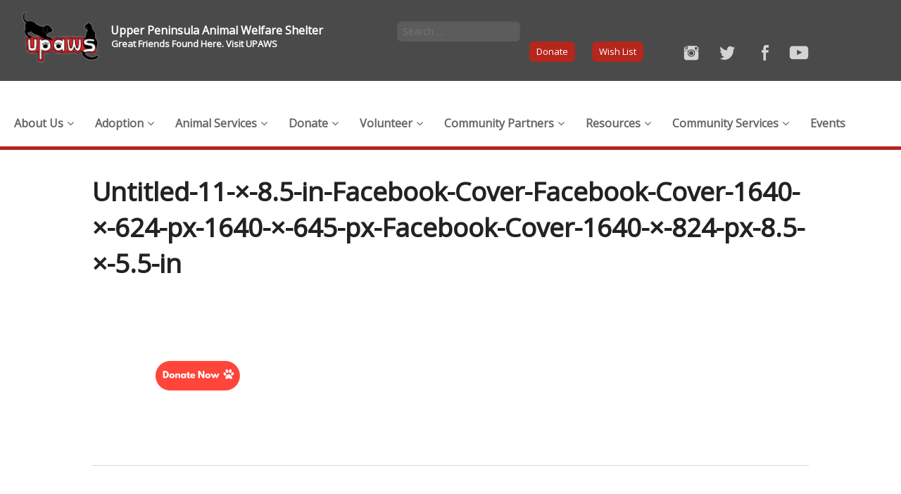

--- FILE ---
content_type: text/html; charset=UTF-8
request_url: https://upaws.org/giving-tuesday/untitled-11-x-8-5-in-facebook-cover-facebook-cover-1640-x-624-px-1640-x-645-px-facebook-cover-1640-x-824-px-8-5-x-5-5-in/
body_size: 12111
content:

<!DOCTYPE html>
<!--[if IE 8]> 				 <html class="no-js lt-ie9" lang="en" > <![endif]-->
<!--[if gt IE 8]><!--> <html class="no-js" lang="en-US"> <!--<![endif]-->

<head>
<meta charset="UTF-8" />

<link rel="profile" href="https://gmpg.org/xfn/11" />
<link rel="pingback" href="https://upaws.org/xmlrpc.php" />

<!-- Set the viewport width to device width for mobile -->
<meta name="viewport" content="width=device-width" />

<title>Untitled-11-×-8.5-in-Facebook-Cover-Facebook-Cover-1640-×-624-px-1640-×-645-px-Facebook-Cover-1640-×-824-px-8.5-×-5.5-in - Upper Peninsula Animal Welfare Shelter</title>

<meta name='robots' content='index, follow, max-image-preview:large, max-snippet:-1, max-video-preview:-1' />
	<style>img:is([sizes="auto" i], [sizes^="auto," i]) { contain-intrinsic-size: 3000px 1500px }</style>
	
	<!-- This site is optimized with the Yoast SEO plugin v20.3 - https://yoast.com/wordpress/plugins/seo/ -->
	<link rel="canonical" href="https://upaws.org/giving-tuesday/untitled-11-x-8-5-in-facebook-cover-facebook-cover-1640-x-624-px-1640-x-645-px-facebook-cover-1640-x-824-px-8-5-x-5-5-in/" />
	<meta property="og:locale" content="en_US" />
	<meta property="og:type" content="article" />
	<meta property="og:title" content="Untitled-11-×-8.5-in-Facebook-Cover-Facebook-Cover-1640-×-624-px-1640-×-645-px-Facebook-Cover-1640-×-824-px-8.5-×-5.5-in - Upper Peninsula Animal Welfare Shelter" />
	<meta property="og:url" content="https://upaws.org/giving-tuesday/untitled-11-x-8-5-in-facebook-cover-facebook-cover-1640-x-624-px-1640-x-645-px-facebook-cover-1640-x-824-px-8-5-x-5-5-in/" />
	<meta property="og:site_name" content="Upper Peninsula Animal Welfare Shelter" />
	<meta property="og:image" content="https://upaws.org/giving-tuesday/untitled-11-x-8-5-in-facebook-cover-facebook-cover-1640-x-624-px-1640-x-645-px-facebook-cover-1640-x-824-px-8-5-x-5-5-in" />
	<meta property="og:image:width" content="2000" />
	<meta property="og:image:height" content="1294" />
	<meta property="og:image:type" content="image/png" />
	<script type="application/ld+json" class="yoast-schema-graph">{"@context":"https://schema.org","@graph":[{"@type":"WebPage","@id":"https://upaws.org/giving-tuesday/untitled-11-x-8-5-in-facebook-cover-facebook-cover-1640-x-624-px-1640-x-645-px-facebook-cover-1640-x-824-px-8-5-x-5-5-in/","url":"https://upaws.org/giving-tuesday/untitled-11-x-8-5-in-facebook-cover-facebook-cover-1640-x-624-px-1640-x-645-px-facebook-cover-1640-x-824-px-8-5-x-5-5-in/","name":"Untitled-11-×-8.5-in-Facebook-Cover-Facebook-Cover-1640-×-624-px-1640-×-645-px-Facebook-Cover-1640-×-824-px-8.5-×-5.5-in - Upper Peninsula Animal Welfare Shelter","isPartOf":{"@id":"https://upaws.org/#website"},"primaryImageOfPage":{"@id":"https://upaws.org/giving-tuesday/untitled-11-x-8-5-in-facebook-cover-facebook-cover-1640-x-624-px-1640-x-645-px-facebook-cover-1640-x-824-px-8-5-x-5-5-in/#primaryimage"},"image":{"@id":"https://upaws.org/giving-tuesday/untitled-11-x-8-5-in-facebook-cover-facebook-cover-1640-x-624-px-1640-x-645-px-facebook-cover-1640-x-824-px-8-5-x-5-5-in/#primaryimage"},"thumbnailUrl":"https://upaws.org/wp-content/uploads/2022/10/Untitled-11-×-8.5-in-Facebook-Cover-Facebook-Cover-1640-×-624-px-1640-×-645-px-Facebook-Cover-1640-×-824-px-8.5-×-5.5-in.png","datePublished":"2022-10-12T14:01:48+00:00","dateModified":"2022-10-12T14:01:48+00:00","breadcrumb":{"@id":"https://upaws.org/giving-tuesday/untitled-11-x-8-5-in-facebook-cover-facebook-cover-1640-x-624-px-1640-x-645-px-facebook-cover-1640-x-824-px-8-5-x-5-5-in/#breadcrumb"},"inLanguage":"en-US","potentialAction":[{"@type":"ReadAction","target":["https://upaws.org/giving-tuesday/untitled-11-x-8-5-in-facebook-cover-facebook-cover-1640-x-624-px-1640-x-645-px-facebook-cover-1640-x-824-px-8-5-x-5-5-in/"]}]},{"@type":"ImageObject","inLanguage":"en-US","@id":"https://upaws.org/giving-tuesday/untitled-11-x-8-5-in-facebook-cover-facebook-cover-1640-x-624-px-1640-x-645-px-facebook-cover-1640-x-824-px-8-5-x-5-5-in/#primaryimage","url":"https://upaws.org/wp-content/uploads/2022/10/Untitled-11-×-8.5-in-Facebook-Cover-Facebook-Cover-1640-×-624-px-1640-×-645-px-Facebook-Cover-1640-×-824-px-8.5-×-5.5-in.png","contentUrl":"https://upaws.org/wp-content/uploads/2022/10/Untitled-11-×-8.5-in-Facebook-Cover-Facebook-Cover-1640-×-624-px-1640-×-645-px-Facebook-Cover-1640-×-824-px-8.5-×-5.5-in.png","width":2000,"height":1294},{"@type":"BreadcrumbList","@id":"https://upaws.org/giving-tuesday/untitled-11-x-8-5-in-facebook-cover-facebook-cover-1640-x-624-px-1640-x-645-px-facebook-cover-1640-x-824-px-8-5-x-5-5-in/#breadcrumb","itemListElement":[{"@type":"ListItem","position":1,"name":"This Giving Tuesday Be a Hero for Animals","item":"https://upaws.org/giving-tuesday/"},{"@type":"ListItem","position":2,"name":"Untitled-11-×-8.5-in-Facebook-Cover-Facebook-Cover-1640-×-624-px-1640-×-645-px-Facebook-Cover-1640-×-824-px-8.5-×-5.5-in"}]},{"@type":"WebSite","@id":"https://upaws.org/#website","url":"https://upaws.org/","name":"Upper Peninsula Animal Welfare Shelter","description":"","potentialAction":[{"@type":"SearchAction","target":{"@type":"EntryPoint","urlTemplate":"https://upaws.org/?s={search_term_string}"},"query-input":"required name=search_term_string"}],"inLanguage":"en-US"}]}</script>
	<!-- / Yoast SEO plugin. -->


<link rel='dns-prefetch' href='//ajax.googleapis.com' />
<link rel='dns-prefetch' href='//www.googletagmanager.com' />
<link rel='dns-prefetch' href='//fonts.googleapis.com' />
<link rel="alternate" type="application/rss+xml" title="Upper Peninsula Animal Welfare Shelter &raquo; Feed" href="https://upaws.org/feed/" />
<link rel="alternate" type="application/rss+xml" title="Upper Peninsula Animal Welfare Shelter &raquo; Comments Feed" href="https://upaws.org/comments/feed/" />
<link rel="alternate" type="text/calendar" title="Upper Peninsula Animal Welfare Shelter &raquo; iCal Feed" href="https://upaws.org/events/?ical=1" />
<script type="text/javascript">
/* <![CDATA[ */
window._wpemojiSettings = {"baseUrl":"https:\/\/s.w.org\/images\/core\/emoji\/15.0.3\/72x72\/","ext":".png","svgUrl":"https:\/\/s.w.org\/images\/core\/emoji\/15.0.3\/svg\/","svgExt":".svg","source":{"concatemoji":"https:\/\/upaws.org\/wp-includes\/js\/wp-emoji-release.min.js?ver=6.7.4"}};
/*! This file is auto-generated */
!function(i,n){var o,s,e;function c(e){try{var t={supportTests:e,timestamp:(new Date).valueOf()};sessionStorage.setItem(o,JSON.stringify(t))}catch(e){}}function p(e,t,n){e.clearRect(0,0,e.canvas.width,e.canvas.height),e.fillText(t,0,0);var t=new Uint32Array(e.getImageData(0,0,e.canvas.width,e.canvas.height).data),r=(e.clearRect(0,0,e.canvas.width,e.canvas.height),e.fillText(n,0,0),new Uint32Array(e.getImageData(0,0,e.canvas.width,e.canvas.height).data));return t.every(function(e,t){return e===r[t]})}function u(e,t,n){switch(t){case"flag":return n(e,"\ud83c\udff3\ufe0f\u200d\u26a7\ufe0f","\ud83c\udff3\ufe0f\u200b\u26a7\ufe0f")?!1:!n(e,"\ud83c\uddfa\ud83c\uddf3","\ud83c\uddfa\u200b\ud83c\uddf3")&&!n(e,"\ud83c\udff4\udb40\udc67\udb40\udc62\udb40\udc65\udb40\udc6e\udb40\udc67\udb40\udc7f","\ud83c\udff4\u200b\udb40\udc67\u200b\udb40\udc62\u200b\udb40\udc65\u200b\udb40\udc6e\u200b\udb40\udc67\u200b\udb40\udc7f");case"emoji":return!n(e,"\ud83d\udc26\u200d\u2b1b","\ud83d\udc26\u200b\u2b1b")}return!1}function f(e,t,n){var r="undefined"!=typeof WorkerGlobalScope&&self instanceof WorkerGlobalScope?new OffscreenCanvas(300,150):i.createElement("canvas"),a=r.getContext("2d",{willReadFrequently:!0}),o=(a.textBaseline="top",a.font="600 32px Arial",{});return e.forEach(function(e){o[e]=t(a,e,n)}),o}function t(e){var t=i.createElement("script");t.src=e,t.defer=!0,i.head.appendChild(t)}"undefined"!=typeof Promise&&(o="wpEmojiSettingsSupports",s=["flag","emoji"],n.supports={everything:!0,everythingExceptFlag:!0},e=new Promise(function(e){i.addEventListener("DOMContentLoaded",e,{once:!0})}),new Promise(function(t){var n=function(){try{var e=JSON.parse(sessionStorage.getItem(o));if("object"==typeof e&&"number"==typeof e.timestamp&&(new Date).valueOf()<e.timestamp+604800&&"object"==typeof e.supportTests)return e.supportTests}catch(e){}return null}();if(!n){if("undefined"!=typeof Worker&&"undefined"!=typeof OffscreenCanvas&&"undefined"!=typeof URL&&URL.createObjectURL&&"undefined"!=typeof Blob)try{var e="postMessage("+f.toString()+"("+[JSON.stringify(s),u.toString(),p.toString()].join(",")+"));",r=new Blob([e],{type:"text/javascript"}),a=new Worker(URL.createObjectURL(r),{name:"wpTestEmojiSupports"});return void(a.onmessage=function(e){c(n=e.data),a.terminate(),t(n)})}catch(e){}c(n=f(s,u,p))}t(n)}).then(function(e){for(var t in e)n.supports[t]=e[t],n.supports.everything=n.supports.everything&&n.supports[t],"flag"!==t&&(n.supports.everythingExceptFlag=n.supports.everythingExceptFlag&&n.supports[t]);n.supports.everythingExceptFlag=n.supports.everythingExceptFlag&&!n.supports.flag,n.DOMReady=!1,n.readyCallback=function(){n.DOMReady=!0}}).then(function(){return e}).then(function(){var e;n.supports.everything||(n.readyCallback(),(e=n.source||{}).concatemoji?t(e.concatemoji):e.wpemoji&&e.twemoji&&(t(e.twemoji),t(e.wpemoji)))}))}((window,document),window._wpemojiSettings);
/* ]]> */
</script>
<style id='wp-emoji-styles-inline-css' type='text/css'>

	img.wp-smiley, img.emoji {
		display: inline !important;
		border: none !important;
		box-shadow: none !important;
		height: 1em !important;
		width: 1em !important;
		margin: 0 0.07em !important;
		vertical-align: -0.1em !important;
		background: none !important;
		padding: 0 !important;
	}
</style>
<link rel='stylesheet' id='wp-block-library-css' href='https://upaws.org/wp-includes/css/dist/block-library/style.min.css?ver=6.7.4' type='text/css' media='all' />
<style id='classic-theme-styles-inline-css' type='text/css'>
/*! This file is auto-generated */
.wp-block-button__link{color:#fff;background-color:#32373c;border-radius:9999px;box-shadow:none;text-decoration:none;padding:calc(.667em + 2px) calc(1.333em + 2px);font-size:1.125em}.wp-block-file__button{background:#32373c;color:#fff;text-decoration:none}
</style>
<style id='global-styles-inline-css' type='text/css'>
:root{--wp--preset--aspect-ratio--square: 1;--wp--preset--aspect-ratio--4-3: 4/3;--wp--preset--aspect-ratio--3-4: 3/4;--wp--preset--aspect-ratio--3-2: 3/2;--wp--preset--aspect-ratio--2-3: 2/3;--wp--preset--aspect-ratio--16-9: 16/9;--wp--preset--aspect-ratio--9-16: 9/16;--wp--preset--color--black: #000000;--wp--preset--color--cyan-bluish-gray: #abb8c3;--wp--preset--color--white: #ffffff;--wp--preset--color--pale-pink: #f78da7;--wp--preset--color--vivid-red: #cf2e2e;--wp--preset--color--luminous-vivid-orange: #ff6900;--wp--preset--color--luminous-vivid-amber: #fcb900;--wp--preset--color--light-green-cyan: #7bdcb5;--wp--preset--color--vivid-green-cyan: #00d084;--wp--preset--color--pale-cyan-blue: #8ed1fc;--wp--preset--color--vivid-cyan-blue: #0693e3;--wp--preset--color--vivid-purple: #9b51e0;--wp--preset--gradient--vivid-cyan-blue-to-vivid-purple: linear-gradient(135deg,rgba(6,147,227,1) 0%,rgb(155,81,224) 100%);--wp--preset--gradient--light-green-cyan-to-vivid-green-cyan: linear-gradient(135deg,rgb(122,220,180) 0%,rgb(0,208,130) 100%);--wp--preset--gradient--luminous-vivid-amber-to-luminous-vivid-orange: linear-gradient(135deg,rgba(252,185,0,1) 0%,rgba(255,105,0,1) 100%);--wp--preset--gradient--luminous-vivid-orange-to-vivid-red: linear-gradient(135deg,rgba(255,105,0,1) 0%,rgb(207,46,46) 100%);--wp--preset--gradient--very-light-gray-to-cyan-bluish-gray: linear-gradient(135deg,rgb(238,238,238) 0%,rgb(169,184,195) 100%);--wp--preset--gradient--cool-to-warm-spectrum: linear-gradient(135deg,rgb(74,234,220) 0%,rgb(151,120,209) 20%,rgb(207,42,186) 40%,rgb(238,44,130) 60%,rgb(251,105,98) 80%,rgb(254,248,76) 100%);--wp--preset--gradient--blush-light-purple: linear-gradient(135deg,rgb(255,206,236) 0%,rgb(152,150,240) 100%);--wp--preset--gradient--blush-bordeaux: linear-gradient(135deg,rgb(254,205,165) 0%,rgb(254,45,45) 50%,rgb(107,0,62) 100%);--wp--preset--gradient--luminous-dusk: linear-gradient(135deg,rgb(255,203,112) 0%,rgb(199,81,192) 50%,rgb(65,88,208) 100%);--wp--preset--gradient--pale-ocean: linear-gradient(135deg,rgb(255,245,203) 0%,rgb(182,227,212) 50%,rgb(51,167,181) 100%);--wp--preset--gradient--electric-grass: linear-gradient(135deg,rgb(202,248,128) 0%,rgb(113,206,126) 100%);--wp--preset--gradient--midnight: linear-gradient(135deg,rgb(2,3,129) 0%,rgb(40,116,252) 100%);--wp--preset--font-size--small: 13px;--wp--preset--font-size--medium: 20px;--wp--preset--font-size--large: 36px;--wp--preset--font-size--x-large: 42px;--wp--preset--spacing--20: 0.44rem;--wp--preset--spacing--30: 0.67rem;--wp--preset--spacing--40: 1rem;--wp--preset--spacing--50: 1.5rem;--wp--preset--spacing--60: 2.25rem;--wp--preset--spacing--70: 3.38rem;--wp--preset--spacing--80: 5.06rem;--wp--preset--shadow--natural: 6px 6px 9px rgba(0, 0, 0, 0.2);--wp--preset--shadow--deep: 12px 12px 50px rgba(0, 0, 0, 0.4);--wp--preset--shadow--sharp: 6px 6px 0px rgba(0, 0, 0, 0.2);--wp--preset--shadow--outlined: 6px 6px 0px -3px rgba(255, 255, 255, 1), 6px 6px rgba(0, 0, 0, 1);--wp--preset--shadow--crisp: 6px 6px 0px rgba(0, 0, 0, 1);}:where(.is-layout-flex){gap: 0.5em;}:where(.is-layout-grid){gap: 0.5em;}body .is-layout-flex{display: flex;}.is-layout-flex{flex-wrap: wrap;align-items: center;}.is-layout-flex > :is(*, div){margin: 0;}body .is-layout-grid{display: grid;}.is-layout-grid > :is(*, div){margin: 0;}:where(.wp-block-columns.is-layout-flex){gap: 2em;}:where(.wp-block-columns.is-layout-grid){gap: 2em;}:where(.wp-block-post-template.is-layout-flex){gap: 1.25em;}:where(.wp-block-post-template.is-layout-grid){gap: 1.25em;}.has-black-color{color: var(--wp--preset--color--black) !important;}.has-cyan-bluish-gray-color{color: var(--wp--preset--color--cyan-bluish-gray) !important;}.has-white-color{color: var(--wp--preset--color--white) !important;}.has-pale-pink-color{color: var(--wp--preset--color--pale-pink) !important;}.has-vivid-red-color{color: var(--wp--preset--color--vivid-red) !important;}.has-luminous-vivid-orange-color{color: var(--wp--preset--color--luminous-vivid-orange) !important;}.has-luminous-vivid-amber-color{color: var(--wp--preset--color--luminous-vivid-amber) !important;}.has-light-green-cyan-color{color: var(--wp--preset--color--light-green-cyan) !important;}.has-vivid-green-cyan-color{color: var(--wp--preset--color--vivid-green-cyan) !important;}.has-pale-cyan-blue-color{color: var(--wp--preset--color--pale-cyan-blue) !important;}.has-vivid-cyan-blue-color{color: var(--wp--preset--color--vivid-cyan-blue) !important;}.has-vivid-purple-color{color: var(--wp--preset--color--vivid-purple) !important;}.has-black-background-color{background-color: var(--wp--preset--color--black) !important;}.has-cyan-bluish-gray-background-color{background-color: var(--wp--preset--color--cyan-bluish-gray) !important;}.has-white-background-color{background-color: var(--wp--preset--color--white) !important;}.has-pale-pink-background-color{background-color: var(--wp--preset--color--pale-pink) !important;}.has-vivid-red-background-color{background-color: var(--wp--preset--color--vivid-red) !important;}.has-luminous-vivid-orange-background-color{background-color: var(--wp--preset--color--luminous-vivid-orange) !important;}.has-luminous-vivid-amber-background-color{background-color: var(--wp--preset--color--luminous-vivid-amber) !important;}.has-light-green-cyan-background-color{background-color: var(--wp--preset--color--light-green-cyan) !important;}.has-vivid-green-cyan-background-color{background-color: var(--wp--preset--color--vivid-green-cyan) !important;}.has-pale-cyan-blue-background-color{background-color: var(--wp--preset--color--pale-cyan-blue) !important;}.has-vivid-cyan-blue-background-color{background-color: var(--wp--preset--color--vivid-cyan-blue) !important;}.has-vivid-purple-background-color{background-color: var(--wp--preset--color--vivid-purple) !important;}.has-black-border-color{border-color: var(--wp--preset--color--black) !important;}.has-cyan-bluish-gray-border-color{border-color: var(--wp--preset--color--cyan-bluish-gray) !important;}.has-white-border-color{border-color: var(--wp--preset--color--white) !important;}.has-pale-pink-border-color{border-color: var(--wp--preset--color--pale-pink) !important;}.has-vivid-red-border-color{border-color: var(--wp--preset--color--vivid-red) !important;}.has-luminous-vivid-orange-border-color{border-color: var(--wp--preset--color--luminous-vivid-orange) !important;}.has-luminous-vivid-amber-border-color{border-color: var(--wp--preset--color--luminous-vivid-amber) !important;}.has-light-green-cyan-border-color{border-color: var(--wp--preset--color--light-green-cyan) !important;}.has-vivid-green-cyan-border-color{border-color: var(--wp--preset--color--vivid-green-cyan) !important;}.has-pale-cyan-blue-border-color{border-color: var(--wp--preset--color--pale-cyan-blue) !important;}.has-vivid-cyan-blue-border-color{border-color: var(--wp--preset--color--vivid-cyan-blue) !important;}.has-vivid-purple-border-color{border-color: var(--wp--preset--color--vivid-purple) !important;}.has-vivid-cyan-blue-to-vivid-purple-gradient-background{background: var(--wp--preset--gradient--vivid-cyan-blue-to-vivid-purple) !important;}.has-light-green-cyan-to-vivid-green-cyan-gradient-background{background: var(--wp--preset--gradient--light-green-cyan-to-vivid-green-cyan) !important;}.has-luminous-vivid-amber-to-luminous-vivid-orange-gradient-background{background: var(--wp--preset--gradient--luminous-vivid-amber-to-luminous-vivid-orange) !important;}.has-luminous-vivid-orange-to-vivid-red-gradient-background{background: var(--wp--preset--gradient--luminous-vivid-orange-to-vivid-red) !important;}.has-very-light-gray-to-cyan-bluish-gray-gradient-background{background: var(--wp--preset--gradient--very-light-gray-to-cyan-bluish-gray) !important;}.has-cool-to-warm-spectrum-gradient-background{background: var(--wp--preset--gradient--cool-to-warm-spectrum) !important;}.has-blush-light-purple-gradient-background{background: var(--wp--preset--gradient--blush-light-purple) !important;}.has-blush-bordeaux-gradient-background{background: var(--wp--preset--gradient--blush-bordeaux) !important;}.has-luminous-dusk-gradient-background{background: var(--wp--preset--gradient--luminous-dusk) !important;}.has-pale-ocean-gradient-background{background: var(--wp--preset--gradient--pale-ocean) !important;}.has-electric-grass-gradient-background{background: var(--wp--preset--gradient--electric-grass) !important;}.has-midnight-gradient-background{background: var(--wp--preset--gradient--midnight) !important;}.has-small-font-size{font-size: var(--wp--preset--font-size--small) !important;}.has-medium-font-size{font-size: var(--wp--preset--font-size--medium) !important;}.has-large-font-size{font-size: var(--wp--preset--font-size--large) !important;}.has-x-large-font-size{font-size: var(--wp--preset--font-size--x-large) !important;}
:where(.wp-block-post-template.is-layout-flex){gap: 1.25em;}:where(.wp-block-post-template.is-layout-grid){gap: 1.25em;}
:where(.wp-block-columns.is-layout-flex){gap: 2em;}:where(.wp-block-columns.is-layout-grid){gap: 2em;}
:root :where(.wp-block-pullquote){font-size: 1.5em;line-height: 1.6;}
</style>
<link rel='stylesheet' id='foundation-css' href='https://upaws.org/wp-content/themes/upaws/css/app.css?ver=6.7.4' type='text/css' media='all' />
<link rel='stylesheet' id='google-fonts-css' href='https://fonts.googleapis.com/css?family=Open+Sans%3A400%2C300%7COswald%3A400&#038;ver=6.7.4' type='text/css' media='all' />
<link rel='stylesheet' id='new-royalslider-core-css-css' href='https://upaws.org/wp-content/plugins/new-royalslider/lib/royalslider/royalslider.css?ver=3.2.4' type='text/css' media='all' />
<link rel='stylesheet' id='rsDefaultInv-css-css' href='https://upaws.org/wp-content/plugins/new-royalslider/lib/royalslider/skins/default-inverted/rs-default-inverted.css?ver=3.2.4' type='text/css' media='all' />
<link rel='stylesheet' id='slider_rs_home-css-css' href='https://upaws.org/wp-content/plugins/new-royalslider/lib/royalslider/templates-css/rs-home-template.css?ver=3.2.4' type='text/css' media='all' />
<link rel='stylesheet' id='ubermenu-css' href='https://upaws.org/wp-content/plugins/ubermenu/pro/assets/css/ubermenu.min.css?ver=3.1.1' type='text/css' media='all' />
<link rel='stylesheet' id='ubermenu-clean-white-css' href='https://upaws.org/wp-content/plugins/ubermenu/pro/assets/css/skins/cleanwhite.css?ver=6.7.4' type='text/css' media='all' />
<link rel='stylesheet' id='ubermenu-font-awesome-css' href='https://upaws.org/wp-content/plugins/ubermenu/assets/css/fontawesome/css/font-awesome.min.css?ver=4.1' type='text/css' media='all' />
<script type="text/javascript" src="https://upaws.org/wp-content/themes/upaws/bower_components/foundation/js/vendor/custom.modernizr.js?ver=2.6.2" id="modernizr-js"></script>
<script type="text/javascript" src="https://upaws.org/wp-content/themes/upaws/js/jquery.cycle2.min.js?ver=2.0" id="cycle2-js"></script>
<script type="text/javascript" src="https://upaws.org/wp-content/themes/upaws/js/jquery.cycle2.center.min.js?ver=2.0" id="cycle2center-js"></script>
<script type="text/javascript" src="https://ajax.googleapis.com/ajax/libs/jquery/1.11.2/jquery.min.js?ver=6.7.4" id="google-jquery-js"></script>
<script type="text/javascript" src="https://upaws.org/wp-content/themes/upaws/inc/paid-post-voting-pets/chart.js/Chart.min.js?ver=6.7.4" id="chart-js-script-js"></script>

<!-- Google tag (gtag.js) snippet added by Site Kit -->

<!-- Google Analytics snippet added by Site Kit -->
<script type="text/javascript" src="https://www.googletagmanager.com/gtag/js?id=G-LZXQ69DFD6" id="google_gtagjs-js" async></script>
<script type="text/javascript" id="google_gtagjs-js-after">
/* <![CDATA[ */
window.dataLayer = window.dataLayer || [];function gtag(){dataLayer.push(arguments);}
gtag("set","linker",{"domains":["upaws.org"]});
gtag("js", new Date());
gtag("set", "developer_id.dZTNiMT", true);
gtag("config", "G-LZXQ69DFD6");
/* ]]> */
</script>

<!-- End Google tag (gtag.js) snippet added by Site Kit -->
<script type="text/javascript" src="https://upaws.org/wp-includes/js/jquery/jquery.min.js?ver=3.7.1" id="jquery-core-js"></script>
<script type="text/javascript" src="https://upaws.org/wp-includes/js/jquery/jquery-migrate.min.js?ver=3.4.1" id="jquery-migrate-js"></script>
<link rel="https://api.w.org/" href="https://upaws.org/wp-json/" /><link rel="alternate" title="JSON" type="application/json" href="https://upaws.org/wp-json/wp/v2/media/25093" /><link rel="EditURI" type="application/rsd+xml" title="RSD" href="https://upaws.org/xmlrpc.php?rsd" />
<meta name="generator" content="WordPress 6.7.4" />
<link rel='shortlink' href='https://upaws.org/?p=25093' />
<link rel="alternate" title="oEmbed (JSON)" type="application/json+oembed" href="https://upaws.org/wp-json/oembed/1.0/embed?url=https%3A%2F%2Fupaws.org%2Fgiving-tuesday%2Funtitled-11-x-8-5-in-facebook-cover-facebook-cover-1640-x-624-px-1640-x-645-px-facebook-cover-1640-x-824-px-8-5-x-5-5-in%2F" />
<link rel="alternate" title="oEmbed (XML)" type="text/xml+oembed" href="https://upaws.org/wp-json/oembed/1.0/embed?url=https%3A%2F%2Fupaws.org%2Fgiving-tuesday%2Funtitled-11-x-8-5-in-facebook-cover-facebook-cover-1640-x-624-px-1640-x-645-px-facebook-cover-1640-x-824-px-8-5-x-5-5-in%2F&#038;format=xml" />
<meta name="generator" content="Site Kit by Google 1.144.0" /><style id="ubermenu-custom-generated-css">
/** UberMenu Custom Menu Styles (Customizer) **/
/* main */
.ubermenu-main .ubermenu-item .ubermenu-submenu-drop { -webkit-transition-duration:300ms; -ms-transition-duration:300ms; transition-duration:300ms; }
.ubermenu-main { margin-top:25px; }
.ubermenu-main .ubermenu-item-layout-image_left > .ubermenu-target-text { padding-left:26px; }
.ubermenu-main .ubermenu-item-layout-image_right > .ubermenu-target-text { padding-right:26px; }



/** UberMenu Custom Tweaks - Mobile **/
@media screen and (max-width:959px){
.ubermenu-skin-clean-white.ubermenu-responsive-toggle { position: relative; z-index: 1000000000; }
}
/* Status: Loaded from Transient */

</style><meta name="tec-api-version" content="v1"><meta name="tec-api-origin" content="https://upaws.org"><link rel="alternate" href="https://upaws.org/wp-json/tribe/events/v1/" />		<style type="text/css" id="wp-custom-css">
			/*
You can add your own CSS here.

Click the help icon above to learn more.
*/

#givinggrid-widget {
    max-width: 1000px;
    margin: 0 auto;
    width: 80%;
	height:2000px;
}
#givinggrid-widget-frame {
	height:100% !important;
}

/* Custom CSS */

/* Hide donate bar on donate page */
.page-id-63 > .donate_now{
	display: none;
}

/* Hide donate bar on SYM page */
.page-id-21723 > .donate_now{
	display: none;
}

/* Hide donate bar on lock up page */
.page-id-20865 > .donate_now{
	display: none;
}

 
/* Hide donate bar on giving tuesday */
.page-id-23261 > .donate_now{
	display: none;
}		</style>
		<!--[if lt IE 9]>
	<link rel="stylesheet" type="text/css" href="https://upaws.org/wp-content/themes/upaws/css/ie_sucks.css" />
	<script src="https://upaws.org/wp-content/themes/upaws/js/respond.min.js"></script>
<![endif]-->
</head>

<body data-rsssl=1 class="attachment attachment-template-default single single-attachment postid-25093 attachmentid-25093 attachment-png sp-easy-accordion-enabled tribe-no-js">
<div class="top" style="background: #4a4a4a;">
	<a href="https://upaws.org"><img src="https://upaws.org/wp-content/themes/upaws/images/logo.png" class="logo hide-for-small-only"></a>
	<div style="margin-top: 15px;" class="row">
		<div  class="large-4 medium-6 columns">
			<h1 style="margin: -1px;" class="headingText">Upper Peninsula Animal Welfare Shelter</h1>
			<h2 style="font-size: small;">Great Friends Found Here. Visit UPAWS</h2>
		</div>
		<div class="large-3 medium-6 columns hide-for-small-only">
			<form role="search" method="get" class="search-form" action="https://upaws.org/">
				<label>
					<input type="search" class="search-field" placeholder="Search …" value="" name="s" title="" />
				</label>
			</form>
		</div>
		<div class="large-5 medium-12 columns">

			<a class="small button" href="https://upaws.org/donate">Donate</a> 
			<a href="https://upaws.org/get-involved/wish-list" class="small button">Wish List</a>

			<a href="https://www.youtube.com/channel/UCHZaVDWWRIt2XftlZdNysbg?view_as=subscriber">
				<img src="https://upaws.org/wp-content/themes/upaws/images/youtube.png" style="height:22px; float:right; margin:5px 0px 0px 10px;" />
			</a>
			<a href="https://www.facebook.com/upaws">
				<img src="https://upaws.org/wp-content/themes/upaws/images/facebook.png" style="height:25px;  float:right; margin:3px 0px 0px 10px;" />
			</a>
			<a href="https://twitter.com/upaws1">
				<img src="https://upaws.org/wp-content/themes/upaws/images/twitter.png" style="height:22px; float:right; margin:5px 0px 0px 10px;" />
			</a>				
			<a href="https://www.instagram.com/upaws/">
				<img src="https://upaws.org/wp-content/themes/upaws/images/instagram.png" style="height:22px; float:right; margin:5px 0px 0px 10px;" />
			</a>

		</div>

	</div>
</div><!--top-->
<div style="border-bottom:5px solid #b5261c; width:100%; padding: 0.5em 0; text-align: right;">
  	<div class="row" style=" max-width: 80rem !important;">
		<div id="ubermenu-main-2-header-menu-2" class="ubermenu ubermenu-nojs ubermenu-main ubermenu-menu-2 ubermenu-loc-header-menu ubermenu-responsive ubermenu-responsive-default ubermenu-responsive-nocollapse ubermenu-horizontal ubermenu-transition-slide ubermenu-trigger-hover_intent ubermenu-skin-clean-white  ubermenu-bar-align-full ubermenu-items-align-left ubermenu-bound ubermenu-sub-indicators ubermenu-retractors-responsive"><ul id="ubermenu-nav-main-2-header-menu" class="ubermenu-nav"><li id="menu-item-5651" class="ubermenu-item ubermenu-item-type-custom ubermenu-item-object-custom ubermenu-item-has-children ubermenu-item-5651 ubermenu-item-level-0 ubermenu-column ubermenu-column-auto ubermenu-has-submenu-drop ubermenu-has-submenu-flyout" ><span class="ubermenu-target ubermenu-item-layout-default ubermenu-item-layout-text_only" tabindex="0"><span class="ubermenu-target-title ubermenu-target-text">About Us</span></span><ul class="ubermenu-submenu ubermenu-submenu-id-5651 ubermenu-submenu-type-flyout ubermenu-submenu-drop ubermenu-submenu-align-left_edge_item ubermenu-autoclear" ><li id="menu-item-104" class="ubermenu-item ubermenu-item-type-post_type ubermenu-item-object-page ubermenu-item-104 ubermenu-item-auto ubermenu-item-normal ubermenu-item-level-1" ><a class="ubermenu-target ubermenu-item-layout-default ubermenu-item-layout-text_only" href="https://upaws.org/the-shelter/mission/"><span class="ubermenu-target-title ubermenu-target-text">About UPAWS</span></a></li><li id="menu-item-100" class="ubermenu-item ubermenu-item-type-post_type ubermenu-item-object-page ubermenu-item-100 ubermenu-item-auto ubermenu-item-normal ubermenu-item-level-1" ><a class="ubermenu-target ubermenu-item-layout-default ubermenu-item-layout-text_only" href="https://upaws.org/the-shelter/newsletter/"><span class="ubermenu-target-title ubermenu-target-text">The Pet Gazette Newsletter</span></a></li><li id="menu-item-25192" class="ubermenu-item ubermenu-item-type-post_type ubermenu-item-object-page ubermenu-item-25192 ubermenu-item-auto ubermenu-item-normal ubermenu-item-level-1" ><a class="ubermenu-target ubermenu-item-layout-default ubermenu-item-layout-text_only" href="https://upaws.org/financials/"><span class="ubermenu-target-title ubermenu-target-text">Financials / Annual Reports</span></a></li><li id="menu-item-6844" class="ubermenu-item ubermenu-item-type-post_type ubermenu-item-object-page ubermenu-item-6844 ubermenu-item-auto ubermenu-item-normal ubermenu-item-level-1" ><a class="ubermenu-target ubermenu-item-layout-default ubermenu-item-layout-text_only" href="https://upaws.org/stats/"><span class="ubermenu-target-title ubermenu-target-text">UPAWS Statistics</span></a></li><li id="menu-item-98" class="ubermenu-item ubermenu-item-type-post_type ubermenu-item-object-page ubermenu-item-98 ubermenu-item-auto ubermenu-item-normal ubermenu-item-level-1" ><a class="ubermenu-target ubermenu-item-layout-default ubermenu-item-layout-text_only" href="https://upaws.org/the-shelter/faq/"><span class="ubermenu-target-title ubermenu-target-text">Frequently Asked Questions</span></a></li><li id="menu-item-99" class="ubermenu-item ubermenu-item-type-post_type ubermenu-item-object-page ubermenu-item-99 ubermenu-item-auto ubermenu-item-normal ubermenu-item-level-1" ><a class="ubermenu-target ubermenu-item-layout-default ubermenu-item-layout-text_only" href="https://upaws.org/the-shelter/contact-us-location/"><span class="ubermenu-target-title ubermenu-target-text">Contact Us</span></a></li><li id="menu-item-5419" class="ubermenu-item ubermenu-item-type-post_type ubermenu-item-object-page ubermenu-item-5419 ubermenu-item-auto ubermenu-item-normal ubermenu-item-level-1" ><a class="ubermenu-target ubermenu-item-layout-default ubermenu-item-layout-text_only" href="https://upaws.org/staff-board/"><span class="ubermenu-target-title ubermenu-target-text">Board of Directors</span></a></li><li id="menu-item-17397" class="ubermenu-item ubermenu-item-type-post_type ubermenu-item-object-page ubermenu-item-17397 ubermenu-item-auto ubermenu-item-normal ubermenu-item-level-1" ><a class="ubermenu-target ubermenu-item-layout-default ubermenu-item-layout-text_only" href="https://upaws.org/board-reports/"><span class="ubermenu-target-title ubermenu-target-text">Board Reports</span></a></li><li class="ubermenu-retractor ubermenu-retractor-mobile"><i class="fa fa-times"></i> Close</li></ul></li><li id="menu-item-5650" class="ubermenu-item ubermenu-item-type-custom ubermenu-item-object-custom ubermenu-item-has-children ubermenu-item-5650 ubermenu-item-level-0 ubermenu-column ubermenu-column-natural ubermenu-has-submenu-drop ubermenu-has-submenu-flyout" ><span class="ubermenu-target ubermenu-item-layout-default ubermenu-item-layout-text_only" tabindex="0"><span class="ubermenu-target-title ubermenu-target-text">Adoption</span></span><ul class="ubermenu-submenu ubermenu-submenu-id-5650 ubermenu-submenu-type-flyout ubermenu-submenu-drop ubermenu-submenu-align-left_edge_item" ><li id="menu-item-26" class="ubermenu-item ubermenu-item-type-post_type ubermenu-item-object-page ubermenu-item-has-children ubermenu-item-26 ubermenu-item-header ubermenu-item-level-1 ubermenu-has-submenu-drop ubermenu-has-submenu-flyout" ><a class="ubermenu-target ubermenu-item-layout-default ubermenu-item-layout-text_only" href="https://upaws.org/animals/adopt-a-dog/"><span class="ubermenu-target-title ubermenu-target-text">Available Dogs</span></a><ul class="ubermenu-submenu ubermenu-submenu-id-26 ubermenu-submenu-type-auto ubermenu-submenu-type-flyout ubermenu-submenu-drop ubermenu-submenu-align-left_edge_item" ><li id="menu-item-107" class="ubermenu-item ubermenu-item-type-post_type ubermenu-item-object-page ubermenu-item-107 ubermenu-item-normal ubermenu-item-level-2" ><a class="ubermenu-target ubermenu-item-layout-default ubermenu-item-layout-text_only" title="Rescue a Dog" href="https://upaws.org/animals/adopt-a-dog/"><span class="ubermenu-target-title ubermenu-target-text">View Dogs</span></a></li><li id="menu-item-35" class="ubermenu-item ubermenu-item-type-post_type ubermenu-item-object-page ubermenu-item-35 ubermenu-item-normal ubermenu-item-level-2" ><a class="ubermenu-target ubermenu-item-layout-default ubermenu-item-layout-text_only" href="https://upaws.org/animals/adopt-a-dog/adoption-package/"><span class="ubermenu-target-title ubermenu-target-text">Adoption Information</span></a></li><li class="ubermenu-retractor ubermenu-retractor-mobile"><i class="fa fa-times"></i> Close</li></ul></li><li id="menu-item-25" class="ubermenu-item ubermenu-item-type-post_type ubermenu-item-object-page ubermenu-item-has-children ubermenu-item-25 ubermenu-item-header ubermenu-item-level-1 ubermenu-has-submenu-drop ubermenu-has-submenu-flyout" ><a class="ubermenu-target ubermenu-item-layout-default ubermenu-item-layout-text_only" href="https://upaws.org/animals/adopt-a-cat/"><span class="ubermenu-target-title ubermenu-target-text">Available Cats</span></a><ul class="ubermenu-submenu ubermenu-submenu-id-25 ubermenu-submenu-type-auto ubermenu-submenu-type-flyout ubermenu-submenu-drop ubermenu-submenu-align-left_edge_item" ><li id="menu-item-106" class="ubermenu-item ubermenu-item-type-post_type ubermenu-item-object-page ubermenu-item-106 ubermenu-item-auto ubermenu-item-normal ubermenu-item-level-2" ><a class="ubermenu-target ubermenu-item-layout-default ubermenu-item-layout-text_only" title="Rescue a Cat" href="https://upaws.org/animals/adopt-a-cat/"><span class="ubermenu-target-title ubermenu-target-text">View Cats</span></a></li><li id="menu-item-45" class="ubermenu-item ubermenu-item-type-post_type ubermenu-item-object-page ubermenu-item-45 ubermenu-item-auto ubermenu-item-normal ubermenu-item-level-2" ><a class="ubermenu-target ubermenu-item-layout-default ubermenu-item-layout-text_only" href="https://upaws.org/animals/adopt-a-cat/adoption-package/"><span class="ubermenu-target-title ubermenu-target-text">Adoption Information</span></a></li><li class="ubermenu-retractor ubermenu-retractor-mobile"><i class="fa fa-times"></i> Close</li></ul></li><li id="menu-item-24" class="ubermenu-item ubermenu-item-type-post_type ubermenu-item-object-page ubermenu-item-has-children ubermenu-item-24 ubermenu-item-header ubermenu-item-level-1 ubermenu-has-submenu-drop ubermenu-has-submenu-flyout" ><a class="ubermenu-target ubermenu-item-layout-default ubermenu-item-layout-text_only" href="https://upaws.org/animals/adopt-other/"><span class="ubermenu-target-title ubermenu-target-text">Available Small Animals</span></a><ul class="ubermenu-submenu ubermenu-submenu-id-24 ubermenu-submenu-type-auto ubermenu-submenu-type-flyout ubermenu-submenu-drop ubermenu-submenu-align-left_edge_item" ><li id="menu-item-108" class="ubermenu-item ubermenu-item-type-post_type ubermenu-item-object-page ubermenu-item-108 ubermenu-item-auto ubermenu-item-normal ubermenu-item-level-2" ><a class="ubermenu-target ubermenu-item-layout-default ubermenu-item-layout-text_only" title="Rescue an Animal" href="https://upaws.org/animals/adopt-other/"><span class="ubermenu-target-title ubermenu-target-text">View Small Animals</span></a></li><li id="menu-item-5556" class="ubermenu-item ubermenu-item-type-post_type ubermenu-item-object-page ubermenu-item-5556 ubermenu-item-auto ubermenu-item-normal ubermenu-item-level-2" ><a class="ubermenu-target ubermenu-item-layout-default ubermenu-item-layout-text_only" href="https://upaws.org/animals/adopt-other/adoption-package/"><span class="ubermenu-target-title ubermenu-target-text">Adoption Information</span></a></li><li class="ubermenu-retractor ubermenu-retractor-mobile"><i class="fa fa-times"></i> Close</li></ul></li><li id="menu-item-6177" class="ubermenu-item ubermenu-item-type-post_type ubermenu-item-object-page ubermenu-item-6177 ubermenu-item-header ubermenu-item-level-1" ><a class="ubermenu-target ubermenu-item-layout-default ubermenu-item-layout-text_only" href="https://upaws.org/home-2-home/"><span class="ubermenu-target-title ubermenu-target-text">Home 2 Home Pets Available</span></a></li><li id="menu-item-5396" class="ubermenu-item ubermenu-item-type-post_type ubermenu-item-object-page ubermenu-item-5396 ubermenu-item-auto ubermenu-item-normal ubermenu-item-level-1" ><a class="ubermenu-target ubermenu-item-layout-default ubermenu-item-layout-text_only" href="https://upaws.org/adoption-programs/"><span class="ubermenu-target-title ubermenu-target-text">Adoption Programs</span></a></li><li id="menu-item-1284" class="ubermenu-item ubermenu-item-type-post_type ubermenu-item-object-page ubermenu-item-1284 ubermenu-item-auto ubermenu-item-normal ubermenu-item-level-1" ><a class="ubermenu-target ubermenu-item-layout-default ubermenu-item-layout-text_only" href="https://upaws.org/happy-tails/"><span class="ubermenu-target-title ubermenu-target-text">Happy Tails</span></a></li><li id="menu-item-6434" class="ubermenu-item ubermenu-item-type-post_type ubermenu-item-object-page ubermenu-item-6434 ubermenu-item-auto ubermenu-item-normal ubermenu-item-level-1" ><a class="ubermenu-target ubermenu-item-layout-default ubermenu-item-layout-text_only" href="https://upaws.org/recently-adopted/"><span class="ubermenu-target-title ubermenu-target-text">Recently Adopted</span></a></li><li class="ubermenu-retractor ubermenu-retractor-mobile"><i class="fa fa-times"></i> Close</li></ul></li><li id="menu-item-20837" class="ubermenu-item ubermenu-item-type-custom ubermenu-item-object-custom ubermenu-item-has-children ubermenu-item-20837 ubermenu-item-level-0 ubermenu-column ubermenu-column-auto ubermenu-has-submenu-drop ubermenu-has-submenu-flyout" ><a class="ubermenu-target ubermenu-item-layout-default ubermenu-item-layout-text_only" href="#" tabindex="0"><span class="ubermenu-target-title ubermenu-target-text">Animal Services</span></a><ul class="ubermenu-submenu ubermenu-submenu-id-20837 ubermenu-submenu-type-flyout ubermenu-submenu-drop ubermenu-submenu-align-left_edge_item" ><li id="menu-item-20838" class="ubermenu-item ubermenu-item-type-custom ubermenu-item-object-custom ubermenu-item-has-children ubermenu-item-20838 ubermenu-item-header ubermenu-item-level-1 ubermenu-has-submenu-drop ubermenu-has-submenu-flyout" ><span class="ubermenu-target ubermenu-item-layout-default ubermenu-item-layout-text_only"><span class="ubermenu-target-title ubermenu-target-text">Can&#8217;t Keep Your Pet?</span></span><ul class="ubermenu-submenu ubermenu-submenu-id-20838 ubermenu-submenu-type-auto ubermenu-submenu-type-flyout ubermenu-submenu-drop ubermenu-submenu-align-left_edge_item" ><li id="menu-item-20755" class="ubermenu-item ubermenu-item-type-post_type ubermenu-item-object-page ubermenu-item-20755 ubermenu-item-auto ubermenu-item-normal ubermenu-item-level-2" ><a class="ubermenu-target ubermenu-item-layout-default ubermenu-item-layout-text_only" href="https://upaws.org/cant-keep-your-pet/"><span class="ubermenu-target-title ubermenu-target-text">Try This First</span></a></li><li id="menu-item-5761" class="ubermenu-item ubermenu-item-type-post_type ubermenu-item-object-page ubermenu-item-5761 ubermenu-item-auto ubermenu-item-normal ubermenu-item-level-2" ><a class="ubermenu-target ubermenu-item-layout-default ubermenu-item-layout-text_only" href="https://upaws.org/home-2-home-placement-program/"><span class="ubermenu-target-title ubermenu-target-text">Home 2 Home Placement Program</span></a></li><li id="menu-item-20842" class="ubermenu-item ubermenu-item-type-custom ubermenu-item-object-custom ubermenu-item-20842 ubermenu-item-auto ubermenu-item-normal ubermenu-item-level-2" ><a class="ubermenu-target ubermenu-item-layout-default ubermenu-item-layout-text_only" href="https://upaws.org/giving-up-your-pet/"><span class="ubermenu-target-title ubermenu-target-text">Relinquishing Your Pet to UPAWS</span></a></li><li class="ubermenu-retractor ubermenu-retractor-mobile"><i class="fa fa-times"></i> Close</li></ul></li><li id="menu-item-6161" class="ubermenu-item ubermenu-item-type-post_type ubermenu-item-object-page ubermenu-item-6161 ubermenu-item-auto ubermenu-item-normal ubermenu-item-level-1" ><a class="ubermenu-target ubermenu-item-layout-default ubermenu-item-layout-text_only" href="https://upaws.org/animals/lost-found/"><span class="ubermenu-target-title ubermenu-target-text">Stray Pets at UPAWS</span></a></li><li id="menu-item-59" class="ubermenu-item ubermenu-item-type-post_type ubermenu-item-object-page ubermenu-item-59 ubermenu-item-auto ubermenu-item-normal ubermenu-item-level-1" ><a class="ubermenu-target ubermenu-item-layout-default ubermenu-item-layout-text_only" href="https://upaws.org/animals/lost-found/ive-found-a-pet/"><span class="ubermenu-target-title ubermenu-target-text">I’ve Found a Pet</span></a></li><li id="menu-item-60" class="ubermenu-item ubermenu-item-type-post_type ubermenu-item-object-page ubermenu-item-60 ubermenu-item-auto ubermenu-item-normal ubermenu-item-level-1" ><a class="ubermenu-target ubermenu-item-layout-default ubermenu-item-layout-text_only" href="https://upaws.org/animals/lost-found/ive-lost-a-pet/"><span class="ubermenu-target-title ubermenu-target-text">I’ve Lost a Pet</span></a></li><li id="menu-item-21624" class="ubermenu-item ubermenu-item-type-post_type ubermenu-item-object-post ubermenu-item-21624 ubermenu-item-normal ubermenu-item-level-1" ><a class="ubermenu-target ubermenu-item-layout-default ubermenu-item-layout-text_only" href="https://upaws.org/redeeming-your-pet-from-upaws/"><span class="ubermenu-target-title ubermenu-target-text">Redeeming your Pet from UPAWS</span></a></li><li class="ubermenu-retractor ubermenu-retractor-mobile"><i class="fa fa-times"></i> Close</li></ul></li><li id="menu-item-5655" class="ubermenu-item ubermenu-item-type-custom ubermenu-item-object-custom ubermenu-item-has-children ubermenu-item-5655 ubermenu-item-level-0 ubermenu-column ubermenu-column-auto ubermenu-has-submenu-drop ubermenu-has-submenu-flyout" ><span class="ubermenu-target ubermenu-item-layout-default ubermenu-item-layout-text_only" tabindex="0"><span class="ubermenu-target-title ubermenu-target-text">Donate</span></span><ul class="ubermenu-submenu ubermenu-submenu-id-5655 ubermenu-submenu-type-flyout ubermenu-submenu-drop ubermenu-submenu-align-left_edge_item ubermenu-autoclear" ><li id="menu-item-6236" class="ubermenu-item ubermenu-item-type-post_type ubermenu-item-object-page ubermenu-item-6236 ubermenu-item-auto ubermenu-item-normal ubermenu-item-level-1" ><a class="ubermenu-target ubermenu-item-layout-default ubermenu-item-layout-text_only" href="https://upaws.org/donate/"><span class="ubermenu-target-title ubermenu-target-text">Donate</span></a></li><li id="menu-item-20847" class="ubermenu-item ubermenu-item-type-post_type ubermenu-item-object-page ubermenu-item-20847 ubermenu-item-auto ubermenu-item-normal ubermenu-item-level-1" ><a class="ubermenu-target ubermenu-item-layout-default ubermenu-item-layout-text_only" href="https://upaws.org/donate/sponsor-care/"><span class="ubermenu-target-title ubermenu-target-text">Sponsor</span></a></li><li id="menu-item-5479" class="ubermenu-item ubermenu-item-type-post_type ubermenu-item-object-page ubermenu-item-5479 ubermenu-item-auto ubermenu-item-normal ubermenu-item-level-1" ><a class="ubermenu-target ubermenu-item-layout-default ubermenu-item-layout-text_only" href="https://upaws.org/become-monthly-donor/"><span class="ubermenu-target-title ubermenu-target-text">Become a GEM (Giver Every Month)</span></a></li><li id="menu-item-5427" class="ubermenu-item ubermenu-item-type-post_type ubermenu-item-object-page ubermenu-item-5427 ubermenu-item-auto ubermenu-item-normal ubermenu-item-level-1" ><a class="ubermenu-target ubermenu-item-layout-default ubermenu-item-layout-text_only" href="https://upaws.org/planned-giving/"><span class="ubermenu-target-title ubermenu-target-text">Planned Giving</span></a></li><li id="menu-item-5478" class="ubermenu-item ubermenu-item-type-post_type ubermenu-item-object-page ubermenu-item-5478 ubermenu-item-auto ubermenu-item-normal ubermenu-item-level-1" ><a class="ubermenu-target ubermenu-item-layout-default ubermenu-item-layout-text_only" href="https://upaws.org/major-giving/"><span class="ubermenu-target-title ubermenu-target-text">Major Giving</span></a></li><li id="menu-item-20292" class="ubermenu-item ubermenu-item-type-post_type ubermenu-item-object-page ubermenu-item-20292 ubermenu-item-auto ubermenu-item-normal ubermenu-item-level-1" ><a class="ubermenu-target ubermenu-item-layout-default ubermenu-item-layout-text_only" href="https://upaws.org/get-involved/wish-list/"><span class="ubermenu-target-title ubermenu-target-text">Wish List</span></a></li><li id="menu-item-21375" class="ubermenu-item ubermenu-item-type-post_type ubermenu-item-object-page ubermenu-item-21375 ubermenu-item-auto ubermenu-item-normal ubermenu-item-level-1" ><a class="ubermenu-target ubermenu-item-layout-default ubermenu-item-layout-text_only" href="https://upaws.org/upaws-memorial-bricks-tiles-tags/"><span class="ubermenu-target-title ubermenu-target-text">Purchase a Memorial Garden Brick / Stone</span></a></li><li id="menu-item-77" class="ubermenu-item ubermenu-item-type-post_type ubermenu-item-object-page ubermenu-item-has-children ubermenu-item-77 ubermenu-item-header ubermenu-item-level-1 ubermenu-has-submenu-drop ubermenu-has-submenu-flyout" ><a class="ubermenu-target ubermenu-item-layout-default ubermenu-item-layout-text_only" href="https://upaws.org/get-involved/fundraising/"><span class="ubermenu-target-title ubermenu-target-text">Fundraiser</span></a><ul class="ubermenu-submenu ubermenu-submenu-id-77 ubermenu-submenu-type-auto ubermenu-submenu-type-flyout ubermenu-submenu-drop ubermenu-submenu-align-left_edge_item" ><li id="menu-item-20852" class="ubermenu-item ubermenu-item-type-custom ubermenu-item-object-custom ubermenu-item-20852 ubermenu-item-auto ubermenu-item-normal ubermenu-item-level-2" ><a class="ubermenu-target ubermenu-item-layout-default ubermenu-item-layout-text_only" href="https://upaws.org/host-a-diy-fundraiser/"><span class="ubermenu-target-title ubermenu-target-text">DIY Fundraiser</span></a></li><li class="ubermenu-retractor ubermenu-retractor-mobile"><i class="fa fa-times"></i> Close</li></ul></li><li class="ubermenu-retractor ubermenu-retractor-mobile"><i class="fa fa-times"></i> Close</li></ul></li><li id="menu-item-5652" class="ubermenu-item ubermenu-item-type-custom ubermenu-item-object-custom ubermenu-item-has-children ubermenu-item-5652 ubermenu-item-level-0 ubermenu-column ubermenu-column-auto ubermenu-has-submenu-drop ubermenu-has-submenu-flyout" ><span class="ubermenu-target ubermenu-item-layout-default ubermenu-item-layout-text_only" tabindex="0"><span class="ubermenu-target-title ubermenu-target-text">Volunteer</span></span><ul class="ubermenu-submenu ubermenu-submenu-id-5652 ubermenu-submenu-type-flyout ubermenu-submenu-drop ubermenu-submenu-align-left_edge_item ubermenu-autoclear" ><li id="menu-item-101" class="ubermenu-item ubermenu-item-type-post_type ubermenu-item-object-page ubermenu-item-101 ubermenu-item-auto ubermenu-item-normal ubermenu-item-level-1" ><a class="ubermenu-target ubermenu-item-layout-default ubermenu-item-layout-text_only" href="https://upaws.org/the-shelter/volunteer-opportunities/"><span class="ubermenu-target-title ubermenu-target-text">Be a Volunteer</span></a></li><li id="menu-item-5520" class="ubermenu-item ubermenu-item-type-post_type ubermenu-item-object-page ubermenu-item-5520 ubermenu-item-auto ubermenu-item-normal ubermenu-item-level-1" ><a class="ubermenu-target ubermenu-item-layout-default ubermenu-item-layout-text_only" href="https://upaws.org/become-foster-home/"><span class="ubermenu-target-title ubermenu-target-text">Be a Foster</span></a></li><li class="ubermenu-retractor ubermenu-retractor-mobile"><i class="fa fa-times"></i> Close</li></ul></li><li id="menu-item-5653" class="ubermenu-item ubermenu-item-type-custom ubermenu-item-object-custom ubermenu-item-has-children ubermenu-item-5653 ubermenu-item-level-0 ubermenu-column ubermenu-column-auto ubermenu-has-submenu-drop ubermenu-has-submenu-flyout" ><span class="ubermenu-target ubermenu-item-layout-default ubermenu-item-layout-text_only" tabindex="0"><span class="ubermenu-target-title ubermenu-target-text">Community Partners</span></span><ul class="ubermenu-submenu ubermenu-submenu-id-5653 ubermenu-submenu-type-flyout ubermenu-submenu-drop ubermenu-submenu-align-left_edge_item ubermenu-autoclear" ><li id="menu-item-5399" class="ubermenu-item ubermenu-item-type-post_type ubermenu-item-object-page ubermenu-item-5399 ubermenu-item-auto ubermenu-item-normal ubermenu-item-level-1" ><a class="ubermenu-target ubermenu-item-layout-default ubermenu-item-layout-text_only" href="https://upaws.org/local-partners/"><span class="ubermenu-target-title ubermenu-target-text">Local Partners</span></a></li><li id="menu-item-76" class="ubermenu-item ubermenu-item-type-post_type ubermenu-item-object-page ubermenu-item-76 ubermenu-item-auto ubermenu-item-normal ubermenu-item-level-1" ><a class="ubermenu-target ubermenu-item-layout-default ubermenu-item-layout-text_only" href="https://upaws.org/get-involved/nationalpartners/"><span class="ubermenu-target-title ubermenu-target-text">National Partners</span></a></li><li id="menu-item-103" class="ubermenu-item ubermenu-item-type-post_type ubermenu-item-object-page ubermenu-item-103 ubermenu-item-auto ubermenu-item-normal ubermenu-item-level-1" ><a class="ubermenu-target ubermenu-item-layout-default ubermenu-item-layout-text_only" href="https://upaws.org/the-shelter/debs-dog-of-the-month/"><span class="ubermenu-target-title ubermenu-target-text">Deb’s Dog of the Month</span></a></li><li id="menu-item-20825" class="ubermenu-item ubermenu-item-type-post_type ubermenu-item-object-page ubermenu-item-20825 ubermenu-item-auto ubermenu-item-normal ubermenu-item-level-1" ><a class="ubermenu-target ubermenu-item-layout-default ubermenu-item-layout-text_only" href="https://upaws.org/sallysfund/"><span class="ubermenu-target-title ubermenu-target-text">Sallys Fund</span></a></li><li class="ubermenu-retractor ubermenu-retractor-mobile"><i class="fa fa-times"></i> Close</li></ul></li><li id="menu-item-5654" class="ubermenu-item ubermenu-item-type-custom ubermenu-item-object-custom ubermenu-item-has-children ubermenu-item-5654 ubermenu-item-level-0 ubermenu-column ubermenu-column-auto ubermenu-has-submenu-drop ubermenu-has-submenu-flyout" ><span class="ubermenu-target ubermenu-item-layout-default ubermenu-item-layout-text_only" tabindex="0"><span class="ubermenu-target-title ubermenu-target-text">Resources</span></span><ul class="ubermenu-submenu ubermenu-submenu-id-5654 ubermenu-submenu-type-flyout ubermenu-submenu-drop ubermenu-submenu-align-left_edge_item ubermenu-autoclear" ><li id="menu-item-5537" class="ubermenu-item ubermenu-item-type-post_type ubermenu-item-object-page ubermenu-item-5537 ubermenu-item-auto ubermenu-item-normal ubermenu-item-level-1" ><a class="ubermenu-target ubermenu-item-layout-default ubermenu-item-layout-text_only" href="https://upaws.org/report-neglectcruelty/"><span class="ubermenu-target-title ubermenu-target-text">Report Neglect/Cruelty</span></a></li><li id="menu-item-5482" class="ubermenu-item ubermenu-item-type-post_type ubermenu-item-object-page ubermenu-item-5482 ubermenu-item-auto ubermenu-item-normal ubermenu-item-level-1" ><a class="ubermenu-target ubermenu-item-layout-default ubermenu-item-layout-text_only" href="https://upaws.org/educationbehavior/"><span class="ubermenu-target-title ubermenu-target-text">Pet Behavior/Health Resources</span></a></li><li id="menu-item-6542" class="ubermenu-item ubermenu-item-type-post_type ubermenu-item-object-page ubermenu-item-6542 ubermenu-item-auto ubermenu-item-normal ubermenu-item-level-1" ><a class="ubermenu-target ubermenu-item-layout-default ubermenu-item-layout-text_only" href="https://upaws.org/kids-resources/"><span class="ubermenu-target-title ubermenu-target-text">Kid’s Resources</span></a></li><li id="menu-item-5382" class="ubermenu-item ubermenu-item-type-post_type ubermenu-item-object-page ubermenu-item-5382 ubermenu-item-auto ubermenu-item-normal ubermenu-item-level-1" ><a class="ubermenu-target ubermenu-item-layout-default ubermenu-item-layout-text_only" href="https://upaws.org/pet-friendly-housing/"><span class="ubermenu-target-title ubermenu-target-text">Pet Friendly Housing</span></a></li><li id="menu-item-5385" class="ubermenu-item ubermenu-item-type-post_type ubermenu-item-object-page ubermenu-item-5385 ubermenu-item-auto ubermenu-item-normal ubermenu-item-level-1" ><a class="ubermenu-target ubermenu-item-layout-default ubermenu-item-layout-text_only" href="https://upaws.org/local-veterinary-clinics/"><span class="ubermenu-target-title ubermenu-target-text">Local Veterinary Clinics</span></a></li><li id="menu-item-5393" class="ubermenu-item ubermenu-item-type-post_type ubermenu-item-object-page ubermenu-item-5393 ubermenu-item-auto ubermenu-item-normal ubermenu-item-level-1" ><a class="ubermenu-target ubermenu-item-layout-default ubermenu-item-layout-text_only" href="https://upaws.org/wild-life-information/"><span class="ubermenu-target-title ubermenu-target-text">Wild Life Information</span></a></li><li class="ubermenu-retractor ubermenu-retractor-mobile"><i class="fa fa-times"></i> Close</li></ul></li><li id="menu-item-20816" class="ubermenu-item ubermenu-item-type-custom ubermenu-item-object-custom ubermenu-item-has-children ubermenu-item-20816 ubermenu-item-level-0 ubermenu-column ubermenu-column-auto ubermenu-has-submenu-drop ubermenu-has-submenu-flyout" ><a class="ubermenu-target ubermenu-item-layout-default ubermenu-item-layout-text_only" href="#" tabindex="0"><span class="ubermenu-target-title ubermenu-target-text">Community Services</span></a><ul class="ubermenu-submenu ubermenu-submenu-id-20816 ubermenu-submenu-type-flyout ubermenu-submenu-drop ubermenu-submenu-align-left_edge_item" ><li id="menu-item-5457" class="ubermenu-item ubermenu-item-type-post_type ubermenu-item-object-page ubermenu-item-5457 ubermenu-item-auto ubermenu-item-normal ubermenu-item-level-1" ><a class="ubermenu-target ubermenu-item-layout-default ubermenu-item-layout-text_only" href="https://upaws.org/community-spay-neuter-program/"><span class="ubermenu-target-title ubermenu-target-text">Community Spay and Neuter Program</span></a></li><li id="menu-item-25438" class="ubermenu-item ubermenu-item-type-post_type ubermenu-item-object-page ubermenu-item-25438 ubermenu-item-auto ubermenu-item-normal ubermenu-item-level-1" ><a class="ubermenu-target ubermenu-item-layout-default ubermenu-item-layout-text_only" href="https://upaws.org/end-of-life-services/"><span class="ubermenu-target-title ubermenu-target-text">End-of-Life Services</span></a></li><li id="menu-item-5460" class="ubermenu-item ubermenu-item-type-post_type ubermenu-item-object-page ubermenu-item-5460 ubermenu-item-auto ubermenu-item-normal ubermenu-item-level-1" ><a class="ubermenu-target ubermenu-item-layout-default ubermenu-item-layout-text_only" href="https://upaws.org/food-pantry/"><span class="ubermenu-target-title ubermenu-target-text">UPAWS Pet Food Pantry</span></a></li><li id="menu-item-23961" class="ubermenu-item ubermenu-item-type-post_type ubermenu-item-object-page ubermenu-item-23961 ubermenu-item-auto ubermenu-item-normal ubermenu-item-level-1" ><a class="ubermenu-target ubermenu-item-layout-default ubermenu-item-layout-text_only" href="https://upaws.org/self-serve-grooming-room/"><span class="ubermenu-target-title ubermenu-target-text">Self-Serve Grooming Room</span></a></li><li id="menu-item-5463" class="ubermenu-item ubermenu-item-type-post_type ubermenu-item-object-page ubermenu-item-5463 ubermenu-item-auto ubermenu-item-normal ubermenu-item-level-1" ><a class="ubermenu-target ubermenu-item-layout-default ubermenu-item-layout-text_only" href="https://upaws.org/services-2/"><span class="ubermenu-target-title ubermenu-target-text">Microchipping, Nail Trims, Licenses, &#038; I.D. Tags</span></a></li><li id="menu-item-21397" class="ubermenu-item ubermenu-item-type-post_type ubermenu-item-object-page ubermenu-item-21397 ubermenu-item-auto ubermenu-item-normal ubermenu-item-level-1" ><a class="ubermenu-target ubermenu-item-layout-default ubermenu-item-layout-text_only" href="https://upaws.org/paws-park/"><span class="ubermenu-target-title ubermenu-target-text">Paws Park Dog Park</span></a></li><li id="menu-item-20828" class="ubermenu-item ubermenu-item-type-post_type ubermenu-item-object-page ubermenu-item-20828 ubermenu-item-auto ubermenu-item-normal ubermenu-item-level-1" ><a class="ubermenu-target ubermenu-item-layout-default ubermenu-item-layout-text_only" href="https://upaws.org/community-room/"><span class="ubermenu-target-title ubermenu-target-text">Rent our Community Room</span></a></li><li class="ubermenu-retractor ubermenu-retractor-mobile"><i class="fa fa-times"></i> Close</li></ul></li><li id="menu-item-5778" class="ubermenu-item ubermenu-item-type-custom ubermenu-item-object-custom ubermenu-item-5778 ubermenu-item-level-0 ubermenu-column ubermenu-column-auto" ><a class="ubermenu-target ubermenu-item-layout-default ubermenu-item-layout-text_only" href="https://upaws.org/events/" tabindex="0"><span class="ubermenu-target-title ubermenu-target-text">Events</span></a></li></ul></div>		</div>
</div>

<!-- Begin Page --><div class="row">
    <!-- Main Content -->
    <div class="large-12 columns" role="main">

		
							

<article id="post-25093" class="post-25093 attachment type-attachment status-inherit hentry">

	<header>
		<hgroup>
			<h2 style="padding: 30px 0;">Untitled-11-×-8.5-in-Facebook-Cover-Facebook-Cover-1640-×-624-px-1640-×-645-px-Facebook-Cover-1640-×-824-px-8.5-×-5.5-in</h2>
		</hgroup>
	</header>

			<!-- <img src="https://upaws.org/happytail_photos/" /> -->
	
	<p class="attachment"><a href='https://upaws.org/wp-content/uploads/2022/10/Untitled-11-×-8.5-in-Facebook-Cover-Facebook-Cover-1640-×-624-px-1640-×-645-px-Facebook-Cover-1640-×-824-px-8.5-×-5.5-in.png'><img decoding="async" width="300" height="194" src="https://upaws.org/wp-content/uploads/2022/10/Untitled-11-×-8.5-in-Facebook-Cover-Facebook-Cover-1640-×-624-px-1640-×-645-px-Facebook-Cover-1640-×-824-px-8.5-×-5.5-in-300x194.png" class="attachment-medium size-medium" alt="" srcset="https://upaws.org/wp-content/uploads/2022/10/Untitled-11-×-8.5-in-Facebook-Cover-Facebook-Cover-1640-×-624-px-1640-×-645-px-Facebook-Cover-1640-×-824-px-8.5-×-5.5-in-300x194.png 300w, https://upaws.org/wp-content/uploads/2022/10/Untitled-11-×-8.5-in-Facebook-Cover-Facebook-Cover-1640-×-624-px-1640-×-645-px-Facebook-Cover-1640-×-824-px-8.5-×-5.5-in-1024x663.png 1024w, https://upaws.org/wp-content/uploads/2022/10/Untitled-11-×-8.5-in-Facebook-Cover-Facebook-Cover-1640-×-624-px-1640-×-645-px-Facebook-Cover-1640-×-824-px-8.5-×-5.5-in-768x497.png 768w, https://upaws.org/wp-content/uploads/2022/10/Untitled-11-×-8.5-in-Facebook-Cover-Facebook-Cover-1640-×-624-px-1640-×-645-px-Facebook-Cover-1640-×-824-px-8.5-×-5.5-in-1536x994.png 1536w, https://upaws.org/wp-content/uploads/2022/10/Untitled-11-×-8.5-in-Facebook-Cover-Facebook-Cover-1640-×-624-px-1640-×-645-px-Facebook-Cover-1640-×-824-px-8.5-×-5.5-in.png 2000w" sizes="(max-width: 300px) 100vw, 300px" /></a></p>


</article>

<hr />
						
		
    </div>
    <!-- End Main Content -->

 </div>


<!-- End Page -->

<!-- Footer -->
<div class="donate_now">
  <div class="row">
    <div class="medium-12 columns text-center">
      <p class="footerDonateText">Together we can make a difference.</p>
      <a class="button" href="https://upaws.org/donate">Donate</a>
    </div>
  </div>
</div><!--donate_now-->

<div class="foot_1">
<div class="dog_and_cat"></div><!--cat & dog-->

  <div class="row">
      <div class="medium-3 columns">
        <h5>Contact Us</h5>
        <p> Phone: (906) 475-6661<br/>
            Fax: (906) 475-6669<br/>
            Email: <a href="mailto:info@upaws.org">info@upaws.org</a></p>
      </div>
      <div class="medium-3 columns">
        <h5>Shelter Hours</h5>
        <p>Monday: <b>CLOSED</b><br/>
        Tuesday: <b>12-4 PM</b><br/>
        Wednesday: <b>12-4 PM</b><br/>
        Thursday: <b>12-4 PM</b><br/>
        Friday: <b>12-4 PM</b><br/>
        Saturday: <b>12-4 PM</b><br/>
        Sunday: <b>12-4 PM</b></p>
      </div>
      <div class="medium-3 columns">
        <h5>Location</h5>
        <p>815 South State Highway M553<br/>
           Gwinn, MI 49841<br/>
           <a href="https://upaws.org/the-shelter/contact-us-location/">View Map</a></p>
      </div>
      <div class="medium-3 columns">
				<h5>Subscribe to our<br />E-Newsletter</h5>
				<a class='button' href='https://upaws.org/the-shelter/newsletter/'>Subscribe</a>
		  <!-- old emma form -->

	<div>  </div>
		  
			

<!--- I DONT KNOW WHAT THIS IS <script type="text/javascript" src="https://app.e2ma.net/app2/audience/tts_signup/1777077/492a04e5c0744bd3210fa17d0c2fade9/1746192/?v=a"></script>
				<div id="load_check" class="signup_form_message" >This form needs Javascript to display, which your browser doesn't support. <a href="https://app.e2ma.net/app2/audience/signup/1777077/1746192/?v=a"> Sign up here</a> instead </div>
				<script type="text/javascript">signupFormObj.drawForm();</script> --->
      </div>
    </div>
	
	<div class="row" >
	    
		<div class="large-2 columns text-center">
			<br/><br/><br/><br/><a href="https://www.bissellpetfoundation.org/"><img src="https://upaws.org/wp-content/themes/upaws/images/b-p-f.png"></a>
		</div>
		
		<div class="large-2 columns text-center">
			<br/><br/><br/><a href="https://bestfriends.org/"><img src="https://upaws.org/wp-content/themes/upaws/images/best_friends_network.png"></a>
		</div>
		
		<div class="large-2 columns text-center">
			<br/><br/><a href="https://www.guidestar.org/profile/38-2228501" target="_blank"><img src="https://widgets.guidestar.org/gximage2?o=7549624&l=v4"></a>
		</div>
		
		<div class="large-2 columns text-center">
		    <br/><br/><a href="https://www.hillspet.com/shelter-program"><img src="https://upaws.org/wp-content/themes/upaws/images/hills_shelter.png"></a>
		</div>
		
		<div class="large-2 columns text-center">
			<br/><br/><br/><br/><a href="http://www.24petwatch.com/"><img src="https://upaws.org/wp-content/themes/upaws/images/24petwatch.png"></a>
		</div>
		
		<div class="large-2 columns text-center">
			<br/><a href="https://www.worldsbestcatlitter.com/adoption-is-awesome/"><img src="https://upaws.org/wp-content/themes/upaws/images/Donations (12).png"></a>
		</div>
		
	</div>
	
</div><!--foot_1-->
<div class="foot_2">
<footer class="row">

<div class="large-12 columns">
<p>Copyright &copy; 2026 by UPAWS<br />
UPAWS is not responsible for content found through external links<br />
For information or to schedule programs, call 475-6661 or email <a href="mailto:info@upaws.org" style="color: #eee;">info@upaws.org</a><br />
UPAWS is not a government run or funded organization</p>
<p>Site By <a href="http://906technologies.com" style="color: #eee;">906 Technologies</a></p>
</div>


</footer>
</div>
<!-- End Footer -->

		<script>
		( function ( body ) {
			'use strict';
			body.className = body.className.replace( /\btribe-no-js\b/, 'tribe-js' );
		} )( document.body );
		</script>
		<script> /* <![CDATA[ */var tribe_l10n_datatables = {"aria":{"sort_ascending":": activate to sort column ascending","sort_descending":": activate to sort column descending"},"length_menu":"Show _MENU_ entries","empty_table":"No data available in table","info":"Showing _START_ to _END_ of _TOTAL_ entries","info_empty":"Showing 0 to 0 of 0 entries","info_filtered":"(filtered from _MAX_ total entries)","zero_records":"No matching records found","search":"Search:","all_selected_text":"All items on this page were selected. ","select_all_link":"Select all pages","clear_selection":"Clear Selection.","pagination":{"all":"All","next":"Next","previous":"Previous"},"select":{"rows":{"0":"","_":": Selected %d rows","1":": Selected 1 row"}},"datepicker":{"dayNames":["Sunday","Monday","Tuesday","Wednesday","Thursday","Friday","Saturday"],"dayNamesShort":["Sun","Mon","Tue","Wed","Thu","Fri","Sat"],"dayNamesMin":["S","M","T","W","T","F","S"],"monthNames":["January","February","March","April","May","June","July","August","September","October","November","December"],"monthNamesShort":["January","February","March","April","May","June","July","August","September","October","November","December"],"monthNamesMin":["Jan","Feb","Mar","Apr","May","Jun","Jul","Aug","Sep","Oct","Nov","Dec"],"nextText":"Next","prevText":"Prev","currentText":"Today","closeText":"Done","today":"Today","clear":"Clear"}};/* ]]> */ </script><script type="text/javascript" src="https://upaws.org/wp-content/themes/upaws/bower_components/foundation/js/foundation.min.js?ver=5.0" id="foundation-js"></script>
<script type="text/javascript" src="https://upaws.org/wp-includes/js/comment-reply.min.js?ver=6.7.4" id="comment-reply-js" async="async" data-wp-strategy="async"></script>
<script type="text/javascript" id="ubermenu-js-extra">
/* <![CDATA[ */
var ubermenu_data = {"remove_conflicts":"on","reposition_on_load":"off","intent_delay":"400","intent_interval":"1","intent_threshold":"7","scrollto_offset":"50","scrollto_duration":"1000","responsive_breakpoint":"0","accessible":"on","retractor_display_strategy":"responsive","touch_off_close":"on","v":"3.1.1","ajax_url":"https:\/\/upaws.org\/wp-admin\/admin-ajax.php"};
/* ]]> */
</script>
<script type="text/javascript" src="https://upaws.org/wp-content/plugins/ubermenu/assets/js/ubermenu.min.js?ver=3.1.1" id="ubermenu-js"></script>
<script type="text/javascript" src="https://upaws.org/wp-content/plugins/new-royalslider/lib/royalslider/jquery.royalslider.min.js?ver=3.2.4" id="new-royalslider-main-js-js"></script>
<script src=https://upaws.org/wp-content/themes/upaws/js/app.js></script>
<script>
  (function(i,s,o,g,r,a,m){i['GoogleAnalyticsObject']=r;i[r]=i[r]||function(){
  (i[r].q=i[r].q||[]).push(arguments)},i[r].l=1*new Date();a=s.createElement(o),
  m=s.getElementsByTagName(o)[0];a.async=1;a.src=g;m.parentNode.insertBefore(a,m)
  })(window,document,'script','//www.google-analytics.com/analytics.js','ga');

  ga('create', 'UA-59167526-1', 'auto');
  ga('send', 'pageview');

</script>

</body>
</html>

--- FILE ---
content_type: text/css
request_url: https://upaws.org/wp-content/themes/upaws/css/app.css?ver=6.7.4
body_size: 17821
content:
button ,.button, .e2ma_signup_form_button {border-radius:7px;}img {-moz-box-shadow:0px 2px 4px 0px rgba(59, 59, 59, 0.5);-webkit-box-shadow:0px 2px 4px 0px rgba(59, 59, 59, 0.5);box-shadow:0px 2px 4px 0px rgba(59, 59, 59, 0.5);margin-bottom:0.625rem;}.top {background:#292929;width:100%;padding:0.9375rem;}.top img {-moz-box-shadow:none;-webkit-box-shadow:none;box-shadow:none;}.top .button {margin:0px 0.625rem;}.top .search-form ,.top input[type="search"] ,.top input[type="text"] {background:#5c5c5c;border:none;margin-bottom:0px;height:1.84rem;border-radius:7px;}.top .search-form label ,.top input[type="search"] label ,.top input[type="text"] label {margin-bottom:0px;}.top a ,.top p ,.top h1 ,.top h2 ,.top h3 ,.top h4 ,.top h5 ,.top h6 {color:#ffffff;margin:0px;}.hero {height:31.25rem;width:100%;background:tomato;border-bottom:1px solid #d4d4d4;}.action {padding:2.5rem 0;border-bottom:1px solid #d4d4d4;}.events {padding:2.5rem 0;border-bottom:1px solid #d4d4d4;}.featured {padding:2.5rem 0;border-bottom:1px solid #d4d4d4;}.donate_now {padding:2.5rem 0 1.25rem 0;border-bottom:1px solid #d4d4d4;color:#9b9b9b;}.donate_now p {font-size:1.25rem;font-weight:600;text-align:center;}.donate_now a {margin-right:1.25rem;}.testimonial {height:200px;}.foot_1 {padding:2.5rem 0;position:relative;width:100%;background:#e6e6e6;min-height:50px;}.foot_1 input[type="text"] {border-radius:7px;}.dog_and_cat {background:url(../images/dogandcat.png) top right no-repeat;position:absolute;height:111px;width:200px;top:-72px;right:35px;}.foot_2 {padding:1.25rem 0;color:#ffffff;background:#4a4a4a;text-align:center;}.foot_2 p {font-size:0.75rem;}@import url("//fonts.googleapis.com/css?family=Open+Sans:300italic,400italic,700italic,400,300,700");meta.foundation-mq-small {font-family:"/only screen and (max-width: 40em)/";width:0em;}meta.foundation-mq-medium {font-family:"/only screen and (min-width:40.063em) and (max-width:64em)/";width:40.063em;}meta.foundation-mq-large {font-family:"/only screen and (min-width:64.063em)/";width:64.063em;}meta.foundation-mq-xlarge {font-family:"/only screen and (min-width:90.063em)/";width:90.063em;}meta.foundation-mq-xxlarge {font-family:"/only screen and (min-width:120.063em)/";width:120.063em;}* ,*:before ,*:after {-moz-box-sizing:border-box;-webkit-box-sizing:border-box;box-sizing:border-box;}html ,body {font-size:100%;}body {background:#ffffff;color:#222222;padding:0;margin:0;font-family:'Open Sans',Helvetica,Arial,sans-serif;font-weight:normal;font-style:normal;line-height:1;position:relative;cursor:default;}a:hover {cursor:pointer;}img ,object ,embed {max-width:100%;height:auto;}object ,embed {height:100%;}img {-ms-interpolation-mode:bicubic;}#map_canvas img ,#map_canvas embed ,#map_canvas object ,.map_canvas img ,.map_canvas embed ,.map_canvas object {max-width:none !important;}.left {float:left !important;}.right {float:right !important;}.clearfix {*zoom:1;}.clearfix:before ,.clearfix:after {content:" ";display:table;}.clearfix:after {clear:both;}.text-left {text-align:left !important;}.text-right {text-align:right !important;}.text-center {text-align:center !important;}.text-justify {text-align:justify !important;}.hide {display:none;}.antialiased {-webkit-font-smoothing:antialiased;}img {display:inline-block;vertical-align:middle;}textarea {height:auto;min-height:50px;}select {width:100%;}.row {width:100%;margin-left:auto;margin-right:auto;margin-top:0;margin-bottom:0;max-width:62.5rem;*zoom:1;}.row:before ,.row:after {content:" ";display:table;}.row:after {clear:both;}.row.collapse>.column ,.row.collapse>.columns {position:relative;padding-left:0;padding-right:0;float:left;}.row.collapse .row {margin-left:0;margin-right:0;}.row .row {width:auto;margin-left:-0.9375rem;margin-right:-0.9375rem;margin-top:0;margin-bottom:0;max-width:none;*zoom:1;}.row .row:before ,.row .row:after {content:" ";display:table;}.row .row:after {clear:both;}.row .row.collapse {width:auto;margin:0;max-width:none;*zoom:1;}.row .row.collapse:before ,.row .row.collapse:after {content:" ";display:table;}.row .row.collapse:after {clear:both;}.column ,.columns {position:relative;padding-left:0.9375rem;padding-right:0.9375rem;width:100%;float:left;}@media only screen{.small-push-1 {position:relative;left:8.33333%;right:auto;}.small-pull-1 {position:relative;right:8.33333%;left:auto;}.small-push-2 {position:relative;left:16.66667%;right:auto;}.small-pull-2 {position:relative;right:16.66667%;left:auto;}.small-push-3 {position:relative;left:25%;right:auto;}.small-pull-3 {position:relative;right:25%;left:auto;}.small-push-4 {position:relative;left:33.33333%;right:auto;}.small-pull-4 {position:relative;right:33.33333%;left:auto;}.small-push-5 {position:relative;left:41.66667%;right:auto;}.small-pull-5 {position:relative;right:41.66667%;left:auto;}.small-push-6 {position:relative;left:50%;right:auto;}.small-pull-6 {position:relative;right:50%;left:auto;}.small-push-7 {position:relative;left:58.33333%;right:auto;}.small-pull-7 {position:relative;right:58.33333%;left:auto;}.small-push-8 {position:relative;left:66.66667%;right:auto;}.small-pull-8 {position:relative;right:66.66667%;left:auto;}.small-push-9 {position:relative;left:75%;right:auto;}.small-pull-9 {position:relative;right:75%;left:auto;}.small-push-10 {position:relative;left:83.33333%;right:auto;}.small-pull-10 {position:relative;right:83.33333%;left:auto;}.small-push-11 {position:relative;left:91.66667%;right:auto;}.small-pull-11 {position:relative;right:91.66667%;left:auto;}.column ,.columns {position:relative;padding-left:0.9375rem;padding-right:0.9375rem;float:left;}.small-1 {position:relative;width:8.33333%;}.small-2 {position:relative;width:16.66667%;}.small-3 {position:relative;width:25%;}.small-4 {position:relative;width:33.33333%;}.small-5 {position:relative;width:41.66667%;}.small-6 {position:relative;width:50%;}.small-7 {position:relative;width:58.33333%;}.small-8 {position:relative;width:66.66667%;}.small-9 {position:relative;width:75%;}.small-10 {position:relative;width:83.33333%;}.small-11 {position:relative;width:91.66667%;}.small-12 {position:relative;width:100%;}.small-offset-0 {position:relative;margin-left:0%;}.small-offset-1 {position:relative;margin-left:8.33333%;}.small-offset-2 {position:relative;margin-left:16.66667%;}.small-offset-3 {position:relative;margin-left:25%;}.small-offset-4 {position:relative;margin-left:33.33333%;}.small-offset-5 {position:relative;margin-left:41.66667%;}.small-offset-6 {position:relative;margin-left:50%;}.small-offset-7 {position:relative;margin-left:58.33333%;}.small-offset-8 {position:relative;margin-left:66.66667%;}.small-offset-9 {position:relative;margin-left:75%;}.small-offset-10 {position:relative;margin-left:83.33333%;}[class*="column"]+[class*="column"]:last-child {float:right;}[class*="column"]+[class*="column"].end {float:left;}.column.small-centered ,.columns.small-centered {position:relative;margin-left:auto;margin-right:auto;float:none !important;}.column.small-uncentered ,.columns.small-uncentered {margin-left:0;margin-right:0;float:left !important;}.column.small-uncentered.opposite ,.columns.small-uncentered.opposite {float:right !important;}}@media only screen and (min-width:40.063em){.medium-push-1 {position:relative;left:8.33333%;right:auto;}.medium-pull-1 {position:relative;right:8.33333%;left:auto;}.medium-push-2 {position:relative;left:16.66667%;right:auto;}.medium-pull-2 {position:relative;right:16.66667%;left:auto;}.medium-push-3 {position:relative;left:25%;right:auto;}.medium-pull-3 {position:relative;right:25%;left:auto;}.medium-push-4 {position:relative;left:33.33333%;right:auto;}.medium-pull-4 {position:relative;right:33.33333%;left:auto;}.medium-push-5 {position:relative;left:41.66667%;right:auto;}.medium-pull-5 {position:relative;right:41.66667%;left:auto;}.medium-push-6 {position:relative;left:50%;right:auto;}.medium-pull-6 {position:relative;right:50%;left:auto;}.medium-push-7 {position:relative;left:58.33333%;right:auto;}.medium-pull-7 {position:relative;right:58.33333%;left:auto;}.medium-push-8 {position:relative;left:66.66667%;right:auto;}.medium-pull-8 {position:relative;right:66.66667%;left:auto;}.medium-push-9 {position:relative;left:75%;right:auto;}.medium-pull-9 {position:relative;right:75%;left:auto;}.medium-push-10 {position:relative;left:83.33333%;right:auto;}.medium-pull-10 {position:relative;right:83.33333%;left:auto;}.medium-push-11 {position:relative;left:91.66667%;right:auto;}.medium-pull-11 {position:relative;right:91.66667%;left:auto;}.column ,.columns {position:relative;padding-left:0.9375rem;padding-right:0.9375rem;float:left;}.medium-1 {position:relative;width:8.33333%;}.medium-2 {position:relative;width:16.66667%;}.medium-3 {position:relative;width:25%;}.medium-4 {position:relative;width:33.33333%;}.medium-5 {position:relative;width:41.66667%;}.medium-6 {position:relative;width:50%;}.medium-7 {position:relative;width:58.33333%;}.medium-8 {position:relative;width:66.66667%;}.medium-9 {position:relative;width:75%;}.medium-10 {position:relative;width:83.33333%;}.medium-11 {position:relative;width:91.66667%;}.medium-12 {position:relative;width:100%;}.medium-offset-0 {position:relative;margin-left:0%;}.medium-offset-1 {position:relative;margin-left:8.33333%;}.medium-offset-2 {position:relative;margin-left:16.66667%;}.medium-offset-3 {position:relative;margin-left:25%;}.medium-offset-4 {position:relative;margin-left:33.33333%;}.medium-offset-5 {position:relative;margin-left:41.66667%;}.medium-offset-6 {position:relative;margin-left:50%;}.medium-offset-7 {position:relative;margin-left:58.33333%;}.medium-offset-8 {position:relative;margin-left:66.66667%;}.medium-offset-9 {position:relative;margin-left:75%;}.medium-offset-10 {position:relative;margin-left:83.33333%;}[class*="column"]+[class*="column"]:last-child {float:right;}[class*="column"]+[class*="column"].end {float:left;}.column.medium-centered ,.columns.medium-centered {position:relative;margin-left:auto;margin-right:auto;float:none !important;}.column.medium-uncentered ,.columns.medium-uncentered {margin-left:0;margin-right:0;float:left !important;}.column.medium-uncentered.opposite ,.columns.medium-uncentered.opposite {float:right !important;}.push-1 {position:relative;left:8.33333%;right:auto;}.pull-1 {position:relative;right:8.33333%;left:auto;}.push-2 {position:relative;left:16.66667%;right:auto;}.pull-2 {position:relative;right:16.66667%;left:auto;}.push-3 {position:relative;left:25%;right:auto;}.pull-3 {position:relative;right:25%;left:auto;}.push-4 {position:relative;left:33.33333%;right:auto;}.pull-4 {position:relative;right:33.33333%;left:auto;}.push-5 {position:relative;left:41.66667%;right:auto;}.pull-5 {position:relative;right:41.66667%;left:auto;}.push-6 {position:relative;left:50%;right:auto;}.pull-6 {position:relative;right:50%;left:auto;}.push-7 {position:relative;left:58.33333%;right:auto;}.pull-7 {position:relative;right:58.33333%;left:auto;}.push-8 {position:relative;left:66.66667%;right:auto;}.pull-8 {position:relative;right:66.66667%;left:auto;}.push-9 {position:relative;left:75%;right:auto;}.pull-9 {position:relative;right:75%;left:auto;}.push-10 {position:relative;left:83.33333%;right:auto;}.pull-10 {position:relative;right:83.33333%;left:auto;}.push-11 {position:relative;left:91.66667%;right:auto;}.pull-11 {position:relative;right:91.66667%;left:auto;}}@media only screen and (min-width:64.063em){.large-push-1 {position:relative;left:8.33333%;right:auto;}.large-pull-1 {position:relative;right:8.33333%;left:auto;}.large-push-2 {position:relative;left:16.66667%;right:auto;}.large-pull-2 {position:relative;right:16.66667%;left:auto;}.large-push-3 {position:relative;left:25%;right:auto;}.large-pull-3 {position:relative;right:25%;left:auto;}.large-push-4 {position:relative;left:33.33333%;right:auto;}.large-pull-4 {position:relative;right:33.33333%;left:auto;}.large-push-5 {position:relative;left:41.66667%;right:auto;}.large-pull-5 {position:relative;right:41.66667%;left:auto;}.large-push-6 {position:relative;left:50%;right:auto;}.large-pull-6 {position:relative;right:50%;left:auto;}.large-push-7 {position:relative;left:58.33333%;right:auto;}.large-pull-7 {position:relative;right:58.33333%;left:auto;}.large-push-8 {position:relative;left:66.66667%;right:auto;}.large-pull-8 {position:relative;right:66.66667%;left:auto;}.large-push-9 {position:relative;left:75%;right:auto;}.large-pull-9 {position:relative;right:75%;left:auto;}.large-push-10 {position:relative;left:83.33333%;right:auto;}.large-pull-10 {position:relative;right:83.33333%;left:auto;}.large-push-11 {position:relative;left:91.66667%;right:auto;}.large-pull-11 {position:relative;right:91.66667%;left:auto;}.column ,.columns {position:relative;padding-left:0.9375rem;padding-right:0.9375rem;float:left;}.large-1 {position:relative;width:8.33333%;}.large-2 {position:relative;width:16.66667%;}.large-3 {position:relative;width:25%;}.large-4 {position:relative;width:33.33333%;}.large-5 {position:relative;width:41.66667%;}.large-6 {position:relative;width:50%;}.large-7 {position:relative;width:58.33333%;}.large-8 {position:relative;width:66.66667%;}.large-9 {position:relative;width:75%;}.large-10 {position:relative;width:83.33333%;}.large-11 {position:relative;width:91.66667%;}.large-12 {position:relative;width:100%;}.large-offset-0 {position:relative;margin-left:0%;}.large-offset-1 {position:relative;margin-left:8.33333%;}.large-offset-2 {position:relative;margin-left:16.66667%;}.large-offset-3 {position:relative;margin-left:25%;}.large-offset-4 {position:relative;margin-left:33.33333%;}.large-offset-5 {position:relative;margin-left:41.66667%;}.large-offset-6 {position:relative;margin-left:50%;}.large-offset-7 {position:relative;margin-left:58.33333%;}.large-offset-8 {position:relative;margin-left:66.66667%;}.large-offset-9 {position:relative;margin-left:75%;}.large-offset-10 {position:relative;margin-left:83.33333%;}[class*="column"]+[class*="column"]:last-child {float:right;}[class*="column"]+[class*="column"].end {float:left;}.column.large-centered ,.columns.large-centered {position:relative;margin-left:auto;margin-right:auto;float:none !important;}.column.large-uncentered ,.columns.large-uncentered {margin-left:0;margin-right:0;float:left !important;}.column.large-uncentered.opposite ,.columns.large-uncentered.opposite {float:right !important;}}@media only screen and (min-width:90.063em){.xlarge-push-1 {position:relative;left:8.33333%;right:auto;}.xlarge-pull-1 {position:relative;right:8.33333%;left:auto;}.xlarge-push-2 {position:relative;left:16.66667%;right:auto;}.xlarge-pull-2 {position:relative;right:16.66667%;left:auto;}.xlarge-push-3 {position:relative;left:25%;right:auto;}.xlarge-pull-3 {position:relative;right:25%;left:auto;}.xlarge-push-4 {position:relative;left:33.33333%;right:auto;}.xlarge-pull-4 {position:relative;right:33.33333%;left:auto;}.xlarge-push-5 {position:relative;left:41.66667%;right:auto;}.xlarge-pull-5 {position:relative;right:41.66667%;left:auto;}.xlarge-push-6 {position:relative;left:50%;right:auto;}.xlarge-pull-6 {position:relative;right:50%;left:auto;}.xlarge-push-7 {position:relative;left:58.33333%;right:auto;}.xlarge-pull-7 {position:relative;right:58.33333%;left:auto;}.xlarge-push-8 {position:relative;left:66.66667%;right:auto;}.xlarge-pull-8 {position:relative;right:66.66667%;left:auto;}.xlarge-push-9 {position:relative;left:75%;right:auto;}.xlarge-pull-9 {position:relative;right:75%;left:auto;}.xlarge-push-10 {position:relative;left:83.33333%;right:auto;}.xlarge-pull-10 {position:relative;right:83.33333%;left:auto;}.xlarge-push-11 {position:relative;left:91.66667%;right:auto;}.xlarge-pull-11 {position:relative;right:91.66667%;left:auto;}.column ,.columns {position:relative;padding-left:0.9375rem;padding-right:0.9375rem;float:left;}.xlarge-1 {position:relative;width:8.33333%;}.xlarge-2 {position:relative;width:16.66667%;}.xlarge-3 {position:relative;width:25%;}.xlarge-4 {position:relative;width:33.33333%;}.xlarge-5 {position:relative;width:41.66667%;}.xlarge-6 {position:relative;width:50%;}.xlarge-7 {position:relative;width:58.33333%;}.xlarge-8 {position:relative;width:66.66667%;}.xlarge-9 {position:relative;width:75%;}.xlarge-10 {position:relative;width:83.33333%;}.xlarge-11 {position:relative;width:91.66667%;}.xlarge-12 {position:relative;width:100%;}.xlarge-offset-0 {position:relative;margin-left:0%;}.xlarge-offset-1 {position:relative;margin-left:8.33333%;}.xlarge-offset-2 {position:relative;margin-left:16.66667%;}.xlarge-offset-3 {position:relative;margin-left:25%;}.xlarge-offset-4 {position:relative;margin-left:33.33333%;}.xlarge-offset-5 {position:relative;margin-left:41.66667%;}.xlarge-offset-6 {position:relative;margin-left:50%;}.xlarge-offset-7 {position:relative;margin-left:58.33333%;}.xlarge-offset-8 {position:relative;margin-left:66.66667%;}.xlarge-offset-9 {position:relative;margin-left:75%;}.xlarge-offset-10 {position:relative;margin-left:83.33333%;}[class*="column"]+[class*="column"]:last-child {float:right;}[class*="column"]+[class*="column"].end {float:left;}.column.xlarge-centered ,.columns.xlarge-centered {position:relative;margin-left:auto;margin-right:auto;float:none !important;}.column.xlarge-uncentered ,.columns.xlarge-uncentered {margin-left:0;margin-right:0;float:left !important;}.column.xlarge-uncentered.opposite ,.columns.xlarge-uncentered.opposite {float:right !important;}}@media only screen and (min-width:120.063em){.xxlarge-push-1 {position:relative;left:8.33333%;right:auto;}.xxlarge-pull-1 {position:relative;right:8.33333%;left:auto;}.xxlarge-push-2 {position:relative;left:16.66667%;right:auto;}.xxlarge-pull-2 {position:relative;right:16.66667%;left:auto;}.xxlarge-push-3 {position:relative;left:25%;right:auto;}.xxlarge-pull-3 {position:relative;right:25%;left:auto;}.xxlarge-push-4 {position:relative;left:33.33333%;right:auto;}.xxlarge-pull-4 {position:relative;right:33.33333%;left:auto;}.xxlarge-push-5 {position:relative;left:41.66667%;right:auto;}.xxlarge-pull-5 {position:relative;right:41.66667%;left:auto;}.xxlarge-push-6 {position:relative;left:50%;right:auto;}.xxlarge-pull-6 {position:relative;right:50%;left:auto;}.xxlarge-push-7 {position:relative;left:58.33333%;right:auto;}.xxlarge-pull-7 {position:relative;right:58.33333%;left:auto;}.xxlarge-push-8 {position:relative;left:66.66667%;right:auto;}.xxlarge-pull-8 {position:relative;right:66.66667%;left:auto;}.xxlarge-push-9 {position:relative;left:75%;right:auto;}.xxlarge-pull-9 {position:relative;right:75%;left:auto;}.xxlarge-push-10 {position:relative;left:83.33333%;right:auto;}.xxlarge-pull-10 {position:relative;right:83.33333%;left:auto;}.xxlarge-push-11 {position:relative;left:91.66667%;right:auto;}.xxlarge-pull-11 {position:relative;right:91.66667%;left:auto;}.column ,.columns {position:relative;padding-left:0.9375rem;padding-right:0.9375rem;float:left;}.xxlarge-1 {position:relative;width:8.33333%;}.xxlarge-2 {position:relative;width:16.66667%;}.xxlarge-3 {position:relative;width:25%;}.xxlarge-4 {position:relative;width:33.33333%;}.xxlarge-5 {position:relative;width:41.66667%;}.xxlarge-6 {position:relative;width:50%;}.xxlarge-7 {position:relative;width:58.33333%;}.xxlarge-8 {position:relative;width:66.66667%;}.xxlarge-9 {position:relative;width:75%;}.xxlarge-10 {position:relative;width:83.33333%;}.xxlarge-11 {position:relative;width:91.66667%;}.xxlarge-12 {position:relative;width:100%;}.xxlarge-offset-0 {position:relative;margin-left:0%;}.xxlarge-offset-1 {position:relative;margin-left:8.33333%;}.xxlarge-offset-2 {position:relative;margin-left:16.66667%;}.xxlarge-offset-3 {position:relative;margin-left:25%;}.xxlarge-offset-4 {position:relative;margin-left:33.33333%;}.xxlarge-offset-5 {position:relative;margin-left:41.66667%;}.xxlarge-offset-6 {position:relative;margin-left:50%;}.xxlarge-offset-7 {position:relative;margin-left:58.33333%;}.xxlarge-offset-8 {position:relative;margin-left:66.66667%;}.xxlarge-offset-9 {position:relative;margin-left:75%;}.xxlarge-offset-10 {position:relative;margin-left:83.33333%;}[class*="column"]+[class*="column"]:last-child {float:right;}[class*="column"]+[class*="column"].end {float:left;}.column.xxlarge-centered ,.columns.xxlarge-centered {position:relative;margin-left:auto;margin-right:auto;float:none !important;}.column.xxlarge-uncentered ,.columns.xxlarge-uncentered {margin-left:0;margin-right:0;float:left !important;}.column.xxlarge-uncentered.opposite ,.columns.xxlarge-uncentered.opposite {float:right !important;}}.accordion {*zoom:1;margin-bottom:0;}.accordion:before ,.accordion:after {content:" ";display:table;}.accordion:after {clear:both;}.accordion dd {display:block;margin-bottom:0 !important;}.accordion dd.active a {background:#e7e7e7;}.accordion dd>a {background:#efefef;color:#222222;padding:1rem;display:block;font-family:'Open Sans',Helvetica,Arial,sans-serif;font-size:1rem;}.accordion dd > a:hover {background:#e2e2e2;}.accordion .content {display:none;padding:0.9375rem;}.accordion .content.active {display:block;background:#ffffff;}.alert-box {border-style:solid;border-width:1px;display:block;font-weight:normal;margin-bottom:1.25rem;position:relative;padding:0.875rem 1.5rem 0.875rem 0.875rem;font-size:0.8125rem;background-color:#b5261c;border-color:#9f1f19;color:#ffffff;}.alert-box .close {font-size:1.375rem;padding:9px 6px 4px;line-height:0;position:absolute;top:50%;margin-top:-0.6875rem;right:0.25rem;color:#333333;opacity:0.3;}.alert-box .close:hover ,.alert-box .close:focus {opacity:0.5;}.alert-box.radius {-webkit-border-radius:7px;border-radius:7px;}.alert-box.round {-webkit-border-radius:1000px;border-radius:1000px;}.alert-box.success {background-color:#43ac6a;border-color:#3c9a5e;color:#ffffff;}.alert-box.alert {background-color:#f04124;border-color:#ea2d10;color:#ffffff;}.alert-box.secondary {background-color:#e7e7e7;border-color:#dadada;color:#4e4e4e;}.alert-box.warning {background-color:#f08a24;border-color:#ea7d10;color:#ffffff;}.alert-box.info {background-color:#a0d3e8;border-color:#8bcae3;color:#4e4e4e;}[class*="block-grid-"] {display:block;padding:0;margin:0 -0.625rem;*zoom:1;}[class*="block-grid-"]:before ,[class*="block-grid-"]:after {content:" ";display:table;}[class*="block-grid-"]:after {clear:both;}[class*="block-grid-"]>li {display:inline;height:auto;float:left;padding:0 0.625rem 1.25rem;}@media only screen{.small-block-grid-1>li {width:100%;padding:0 0.625rem 1.25rem;}.small-block-grid-1 > li:nth-of-type(n) {clear:none;}.small-block-grid-1 > li:nth-of-type(1n+1) {clear:both;}.small-block-grid-2>li {width:50%;padding:0 0.625rem 1.25rem;}.small-block-grid-2 > li:nth-of-type(n) {clear:none;}.small-block-grid-2 > li:nth-of-type(2n+1) {clear:both;}.small-block-grid-3>li {width:33.33333%;padding:0 0.625rem 1.25rem;}.small-block-grid-3 > li:nth-of-type(n) {clear:none;}.small-block-grid-3 > li:nth-of-type(3n+1) {clear:both;}.small-block-grid-4>li {width:25%;padding:0 0.625rem 1.25rem;}.small-block-grid-4 > li:nth-of-type(n) {clear:none;}.small-block-grid-4 > li:nth-of-type(4n+1) {clear:both;}.small-block-grid-5>li {width:20%;padding:0 0.625rem 1.25rem;}.small-block-grid-5 > li:nth-of-type(n) {clear:none;}.small-block-grid-5 > li:nth-of-type(5n+1) {clear:both;}.small-block-grid-6>li {width:16.66667%;padding:0 0.625rem 1.25rem;}.small-block-grid-6 > li:nth-of-type(n) {clear:none;}.small-block-grid-6 > li:nth-of-type(6n+1) {clear:both;}.small-block-grid-7>li {width:14.28571%;padding:0 0.625rem 1.25rem;}.small-block-grid-7 > li:nth-of-type(n) {clear:none;}.small-block-grid-7 > li:nth-of-type(7n+1) {clear:both;}.small-block-grid-8>li {width:12.5%;padding:0 0.625rem 1.25rem;}.small-block-grid-8 > li:nth-of-type(n) {clear:none;}.small-block-grid-8 > li:nth-of-type(8n+1) {clear:both;}.small-block-grid-9>li {width:11.11111%;padding:0 0.625rem 1.25rem;}.small-block-grid-9 > li:nth-of-type(n) {clear:none;}.small-block-grid-9 > li:nth-of-type(9n+1) {clear:both;}.small-block-grid-10>li {width:10%;padding:0 0.625rem 1.25rem;}.small-block-grid-10 > li:nth-of-type(n) {clear:none;}.small-block-grid-10 > li:nth-of-type(10n+1) {clear:both;}.small-block-grid-11>li {width:9.09091%;padding:0 0.625rem 1.25rem;}.small-block-grid-11 > li:nth-of-type(n) {clear:none;}.small-block-grid-11 > li:nth-of-type(11n+1) {clear:both;}.small-block-grid-12>li {width:8.33333%;padding:0 0.625rem 1.25rem;}.small-block-grid-12 > li:nth-of-type(n) {clear:none;}.small-block-grid-12 > li:nth-of-type(12n+1) {clear:both;}}@media only screen and (min-width:40.063em){.medium-block-grid-1>li {width:100%;padding:0 0.625rem 1.25rem;}.medium-block-grid-1 > li:nth-of-type(n) {clear:none;}.medium-block-grid-1 > li:nth-of-type(1n+1) {clear:both;}.medium-block-grid-2>li {width:50%;padding:0 0.625rem 1.25rem;}.medium-block-grid-2 > li:nth-of-type(n) {clear:none;}.medium-block-grid-2 > li:nth-of-type(2n+1) {clear:both;}.medium-block-grid-3>li {width:33.33333%;padding:0 0.625rem 1.25rem;}.medium-block-grid-3 > li:nth-of-type(n) {clear:none;}.medium-block-grid-3 > li:nth-of-type(3n+1) {clear:both;}.medium-block-grid-4>li {width:25%;padding:0 0.625rem 1.25rem;}.medium-block-grid-4 > li:nth-of-type(n) {clear:none;}.medium-block-grid-4 > li:nth-of-type(4n+1) {clear:both;}.medium-block-grid-5>li {width:20%;padding:0 0.625rem 1.25rem;}.medium-block-grid-5 > li:nth-of-type(n) {clear:none;}.medium-block-grid-5 > li:nth-of-type(5n+1) {clear:both;}.medium-block-grid-6>li {width:16.66667%;padding:0 0.625rem 1.25rem;}.medium-block-grid-6 > li:nth-of-type(n) {clear:none;}.medium-block-grid-6 > li:nth-of-type(6n+1) {clear:both;}.medium-block-grid-7>li {width:14.28571%;padding:0 0.625rem 1.25rem;}.medium-block-grid-7 > li:nth-of-type(n) {clear:none;}.medium-block-grid-7 > li:nth-of-type(7n+1) {clear:both;}.medium-block-grid-8>li {width:12.5%;padding:0 0.625rem 1.25rem;}.medium-block-grid-8 > li:nth-of-type(n) {clear:none;}.medium-block-grid-8 > li:nth-of-type(8n+1) {clear:both;}.medium-block-grid-9>li {width:11.11111%;padding:0 0.625rem 1.25rem;}.medium-block-grid-9 > li:nth-of-type(n) {clear:none;}.medium-block-grid-9 > li:nth-of-type(9n+1) {clear:both;}.medium-block-grid-10>li {width:10%;padding:0 0.625rem 1.25rem;}.medium-block-grid-10 > li:nth-of-type(n) {clear:none;}.medium-block-grid-10 > li:nth-of-type(10n+1) {clear:both;}.medium-block-grid-11>li {width:9.09091%;padding:0 0.625rem 1.25rem;}.medium-block-grid-11 > li:nth-of-type(n) {clear:none;}.medium-block-grid-11 > li:nth-of-type(11n+1) {clear:both;}.medium-block-grid-12>li {width:8.33333%;padding:0 0.625rem 1.25rem;}.medium-block-grid-12 > li:nth-of-type(n) {clear:none;}.medium-block-grid-12 > li:nth-of-type(12n+1) {clear:both;}}@media only screen and (min-width:64.063em){.large-block-grid-1>li {width:100%;padding:0 0.625rem 1.25rem;}.large-block-grid-1 > li:nth-of-type(n) {clear:none;}.large-block-grid-1 > li:nth-of-type(1n+1) {clear:both;}.large-block-grid-2>li {width:50%;padding:0 0.625rem 1.25rem;}.large-block-grid-2 > li:nth-of-type(n) {clear:none;}.large-block-grid-2 > li:nth-of-type(2n+1) {clear:both;}.large-block-grid-3>li {width:33.33333%;padding:0 0.625rem 1.25rem;}.large-block-grid-3 > li:nth-of-type(n) {clear:none;}.large-block-grid-3 > li:nth-of-type(3n+1) {clear:both;}.large-block-grid-4>li {width:25%;padding:0 0.625rem 1.25rem;}.large-block-grid-4 > li:nth-of-type(n) {clear:none;}.large-block-grid-4 > li:nth-of-type(4n+1) {clear:both;}.large-block-grid-5>li {width:20%;padding:0 0.625rem 1.25rem;}.large-block-grid-5 > li:nth-of-type(n) {clear:none;}.large-block-grid-5 > li:nth-of-type(5n+1) {clear:both;}.large-block-grid-6>li {width:16.66667%;padding:0 0.625rem 1.25rem;}.large-block-grid-6 > li:nth-of-type(n) {clear:none;}.large-block-grid-6 > li:nth-of-type(6n+1) {clear:both;}.large-block-grid-7>li {width:14.28571%;padding:0 0.625rem 1.25rem;}.large-block-grid-7 > li:nth-of-type(n) {clear:none;}.large-block-grid-7 > li:nth-of-type(7n+1) {clear:both;}.large-block-grid-8>li {width:12.5%;padding:0 0.625rem 1.25rem;}.large-block-grid-8 > li:nth-of-type(n) {clear:none;}.large-block-grid-8 > li:nth-of-type(8n+1) {clear:both;}.large-block-grid-9>li {width:11.11111%;padding:0 0.625rem 1.25rem;}.large-block-grid-9 > li:nth-of-type(n) {clear:none;}.large-block-grid-9 > li:nth-of-type(9n+1) {clear:both;}.large-block-grid-10>li {width:10%;padding:0 0.625rem 1.25rem;}.large-block-grid-10 > li:nth-of-type(n) {clear:none;}.large-block-grid-10 > li:nth-of-type(10n+1) {clear:both;}.large-block-grid-11>li {width:9.09091%;padding:0 0.625rem 1.25rem;}.large-block-grid-11 > li:nth-of-type(n) {clear:none;}.large-block-grid-11 > li:nth-of-type(11n+1) {clear:both;}.large-block-grid-12>li {width:8.33333%;padding:0 0.625rem 1.25rem;}.large-block-grid-12 > li:nth-of-type(n) {clear:none;}.large-block-grid-12 > li:nth-of-type(12n+1) {clear:both;}}.breadcrumbs {display:block;padding:0.5625rem 0.875rem 0.5625rem;overflow:hidden;margin-left:0;list-style:none;border-style:solid;border-width:1px;background-color:#f4f4f4;border-color:#dbdbdb;-webkit-border-radius:7px;border-radius:7px;}.breadcrumbs>* {margin:0;float:left;font-size:0.6875rem;text-transform:uppercase;}.breadcrumbs > *:hover a ,.breadcrumbs > *:focus a {text-decoration:underline;}.breadcrumbs > * a ,.breadcrumbs > * span {text-transform:uppercase;color:#b5261c;}.breadcrumbs > *.current {cursor:default;color:#333333;}.breadcrumbs > *.current a {cursor:default;color:#333333;}.breadcrumbs > *.current:hover ,.breadcrumbs > *.current:hover a ,.breadcrumbs > *.current:focus ,.breadcrumbs > *.current:focus a {text-decoration:none;}.breadcrumbs > *.unavailable {color:#999999;}.breadcrumbs > *.unavailable a {color:#999999;}.breadcrumbs > *.unavailable:hover ,.breadcrumbs > *.unavailable:hover a ,.breadcrumbs > *.unavailable:focus ,.breadcrumbs > *.unavailable a:focus {text-decoration:none;color:#999999;cursor:default;}.breadcrumbs > *:before {content:"/";color:#aaaaaa;margin:0 0.75rem;position:relative;top:1px;}.breadcrumbs > *:first-child:before {content:" ";margin:0;}button ,.button, .e2ma_signup_form_button {cursor:pointer;font-family:'Open Sans',Helvetica,Arial,sans-serif;font-weight:700;line-height:normal;margin:0 0 1.25rem;position:relative;text-decoration:none;text-align:center;display:inline-block;padding-top:0.4375rem;padding-right:0.875rem;padding-bottom:0.5rem;padding-left:0.875rem;font-size:1rem;background-color:#b5261c;border-color:#9f1f19;color:#ffffff;-webkit-transition:background-color 300ms ease-out;-moz-transition:background-color 300ms ease-out;transition:background-color 300ms ease-out;padding-top:0.5rem;padding-bottom:0.4375rem;-webkit-appearance:none;border:none;font-weight:700 !important;}button:hover ,button:focus ,.button:hover ,.button:focus {background-color:#9f1f19;}button:hover ,button:focus ,.button:hover ,.button:focus {color:#ffffff;}button.secondary ,.button.secondary {background-color:#e7e7e7;border-color:#dadada;color:#333333;}button.secondary:hover ,button.secondary:focus ,.button.secondary:hover ,.button.secondary:focus {background-color:#dadada;}button.secondary:hover ,button.secondary:focus ,.button.secondary:hover ,.button.secondary:focus {color:#333333;}button.success ,.button.success {background-color:#43ac6a;border-color:#3c9a5e;color:#ffffff;}button.success:hover ,button.success:focus ,.button.success:hover ,.button.success:focus {background-color:#3c9a5e;}button.success:hover ,button.success:focus ,.button.success:hover ,.button.success:focus {color:#ffffff;}button.alert ,.button.alert {background-color:#f04124;border-color:#ea2d10;color:#ffffff;}button.alert:hover ,button.alert:focus ,.button.alert:hover ,.button.alert:focus {background-color:#ea2d10;}button.alert:hover ,button.alert:focus ,.button.alert:hover ,.button.alert:focus {color:#ffffff;}button.large ,.button.large {padding-top:0.5625rem;padding-right:1.125rem;padding-bottom:0.625rem;padding-left:1.125rem;font-size:1.25rem;}button.small ,.button.small {padding-top:0.3125rem;padding-right:0.625rem;padding-bottom:0.375rem;padding-left:0.625rem;font-size:0.8125rem;}button.tiny ,.button.tiny {padding-top:0.1875rem;padding-right:0.375rem;padding-bottom:0.25rem;padding-left:0.375rem;font-size:0.6875rem;}button.expand ,.button.expand {padding-right:0;padding-left:0;width:100%;}button.left-align ,.button.left-align {text-align:left;text-indent:0.75rem;}button.right-align ,.button.right-align {text-align:right;padding-right:0.75rem;}button.radius ,.button.radius {-webkit-border-radius:7px;border-radius:7px;}button.round ,.button.round {-webkit-border-radius:1000px;border-radius:1000px;}button.disabled ,button[disabled] ,.button.disabled ,.button[disabled] {background-color:#b5261c;border-color:#9f1f19;color:#ffffff;cursor:default;opacity:0.7;-webkit-box-shadow:none;box-shadow:none;}button.disabled:hover ,button.disabled:focus ,button[disabled]:hover ,button[disabled]:focus ,.button.disabled:hover ,.button.disabled:focus ,.button[disabled]:hover ,.button[disabled]:focus {background-color:#9f1f19;}button.disabled:hover ,button.disabled:focus ,button[disabled]:hover ,button[disabled]:focus ,.button.disabled:hover ,.button.disabled:focus ,.button[disabled]:hover ,.button[disabled]:focus {color:#ffffff;}button.disabled:hover ,button.disabled:focus ,button[disabled]:hover ,button[disabled]:focus ,.button.disabled:hover ,.button.disabled:focus ,.button[disabled]:hover ,.button[disabled]:focus {background-color:#b5261c;}button.disabled.secondary ,button[disabled].secondary ,.button.disabled.secondary ,.button[disabled].secondary {background-color:#e7e7e7;border-color:#dadada;color:#333333;cursor:default;opacity:0.7;-webkit-box-shadow:none;box-shadow:none;}button.disabled.secondary:hover ,button.disabled.secondary:focus ,button[disabled].secondary:hover ,button[disabled].secondary:focus ,.button.disabled.secondary:hover ,.button.disabled.secondary:focus ,.button[disabled].secondary:hover ,.button[disabled].secondary:focus {background-color:#dadada;}button.disabled.secondary:hover ,button.disabled.secondary:focus ,button[disabled].secondary:hover ,button[disabled].secondary:focus ,.button.disabled.secondary:hover ,.button.disabled.secondary:focus ,.button[disabled].secondary:hover ,.button[disabled].secondary:focus {color:#333333;}button.disabled.secondary:hover ,button.disabled.secondary:focus ,button[disabled].secondary:hover ,button[disabled].secondary:focus ,.button.disabled.secondary:hover ,.button.disabled.secondary:focus ,.button[disabled].secondary:hover ,.button[disabled].secondary:focus {background-color:#e7e7e7;}button.disabled.success ,button[disabled].success ,.button.disabled.success ,.button[disabled].success {background-color:#43ac6a;border-color:#3c9a5e;color:#ffffff;cursor:default;opacity:0.7;-webkit-box-shadow:none;box-shadow:none;}button.disabled.success:hover ,button.disabled.success:focus ,button[disabled].success:hover ,button[disabled].success:focus ,.button.disabled.success:hover ,.button.disabled.success:focus ,.button[disabled].success:hover ,.button[disabled].success:focus {background-color:#3c9a5e;}button.disabled.success:hover ,button.disabled.success:focus ,button[disabled].success:hover ,button[disabled].success:focus ,.button.disabled.success:hover ,.button.disabled.success:focus ,.button[disabled].success:hover ,.button[disabled].success:focus {color:#ffffff;}button.disabled.success:hover ,button.disabled.success:focus ,button[disabled].success:hover ,button[disabled].success:focus ,.button.disabled.success:hover ,.button.disabled.success:focus ,.button[disabled].success:hover ,.button[disabled].success:focus {background-color:#43ac6a;}button.disabled.alert ,button[disabled].alert ,.button.disabled.alert ,.button[disabled].alert {background-color:#f04124;border-color:#ea2d10;color:#ffffff;cursor:default;opacity:0.7;-webkit-box-shadow:none;box-shadow:none;}button.disabled.alert:hover ,button.disabled.alert:focus ,button[disabled].alert:hover ,button[disabled].alert:focus ,.button.disabled.alert:hover ,.button.disabled.alert:focus ,.button[disabled].alert:hover ,.button[disabled].alert:focus {background-color:#ea2d10;}button.disabled.alert:hover ,button.disabled.alert:focus ,button[disabled].alert:hover ,button[disabled].alert:focus ,.button.disabled.alert:hover ,.button.disabled.alert:focus ,.button[disabled].alert:hover ,.button[disabled].alert:focus {color:#ffffff;}button.disabled.alert:hover ,button.disabled.alert:focus ,button[disabled].alert:hover ,button[disabled].alert:focus ,.button.disabled.alert:hover ,.button.disabled.alert:focus ,.button[disabled].alert:hover ,.button[disabled].alert:focus {background-color:#f04124;}@media only screen and (min-width:40.063em){button ,.button {display:inline-block;}}.button-group {list-style:none;margin:0;*zoom:1;}.button-group:before ,.button-group:after {content:" ";display:table;}.button-group:after {clear:both;}.button-group>* {margin:0;float:left;}.button-group > *>button ,.button-group > * .button {border-right:1px solid;border-color:rgba(255, 255, 255, 0.5);}.button-group > *:first-child {margin-left:0;}.button-group.radius > *>button ,.button-group.radius > * .button {border-right:1px solid;border-color:rgba(255, 255, 255, 0.5);}.button-group.radius > *:first-child ,.button-group.radius > *:first-child>a ,.button-group.radius > *:first-child>button ,.button-group.radius > *:first-child>.button {-moz-border-radius-bottomleft:7px;-moz-border-radius-topleft:7px;-webkit-border-bottom-left-radius:7px;-webkit-border-top-left-radius:7px;border-bottom-left-radius:7px;border-top-left-radius:7px;}.button-group.radius > *:last-child ,.button-group.radius > *:last-child>a ,.button-group.radius > *:last-child>button ,.button-group.radius > *:last-child>.button {-moz-border-radius-topright:7px;-moz-border-radius-bottomright:7px;-webkit-border-top-right-radius:7px;-webkit-border-bottom-right-radius:7px;border-top-right-radius:7px;border-bottom-right-radius:7px;}.button-group.round > *>button ,.button-group.round > * .button {border-right:1px solid;border-color:rgba(255, 255, 255, 0.5);}.button-group.round > *:first-child ,.button-group.round > *:first-child>a ,.button-group.round > *:first-child>button ,.button-group.round > *:first-child>.button {-moz-border-radius-bottomleft:1000px;-moz-border-radius-topleft:1000px;-webkit-border-bottom-left-radius:1000px;-webkit-border-top-left-radius:1000px;border-bottom-left-radius:1000px;border-top-left-radius:1000px;}.button-group.round > *:last-child ,.button-group.round > *:last-child>a ,.button-group.round > *:last-child>button ,.button-group.round > *:last-child>.button {-moz-border-radius-topright:1000px;-moz-border-radius-bottomright:1000px;-webkit-border-top-right-radius:1000px;-webkit-border-bottom-right-radius:1000px;border-top-right-radius:1000px;border-bottom-right-radius:1000px;}.button-group.even-2 li {width:50%;}.button-group.even-2 li>button ,.button-group.even-2 li .button {border-right:1px solid;border-color:rgba(255, 255, 255, 0.5);}.button-group.even-2 li button ,.button-group.even-2 li .button {width:100%;}.button-group.even-3 li {width:33.33333%;}.button-group.even-3 li>button ,.button-group.even-3 li .button {border-right:1px solid;border-color:rgba(255, 255, 255, 0.5);}.button-group.even-3 li button ,.button-group.even-3 li .button {width:100%;}.button-group.even-4 li {width:25%;}.button-group.even-4 li>button ,.button-group.even-4 li .button {border-right:1px solid;border-color:rgba(255, 255, 255, 0.5);}.button-group.even-4 li button ,.button-group.even-4 li .button {width:100%;}.button-group.even-5 li {width:20%;}.button-group.even-5 li>button ,.button-group.even-5 li .button {border-right:1px solid;border-color:rgba(255, 255, 255, 0.5);}.button-group.even-5 li button ,.button-group.even-5 li .button {width:100%;}.button-group.even-6 li {width:16.66667%;}.button-group.even-6 li>button ,.button-group.even-6 li .button {border-right:1px solid;border-color:rgba(255, 255, 255, 0.5);}.button-group.even-6 li button ,.button-group.even-6 li .button {width:100%;}.button-group.even-7 li {width:14.28571%;}.button-group.even-7 li>button ,.button-group.even-7 li .button {border-right:1px solid;border-color:rgba(255, 255, 255, 0.5);}.button-group.even-7 li button ,.button-group.even-7 li .button {width:100%;}.button-group.even-8 li {width:12.5%;}.button-group.even-8 li>button ,.button-group.even-8 li .button {border-right:1px solid;border-color:rgba(255, 255, 255, 0.5);}.button-group.even-8 li button ,.button-group.even-8 li .button {width:100%;}.button-bar {*zoom:1;}.button-bar:before ,.button-bar:after {content:" ";display:table;}.button-bar:after {clear:both;}.button-bar .button-group {float:left;margin-right:0.625rem;}.button-bar .button-group div {overflow:hidden;}[data-clearing] {*zoom:1;margin-bottom:0;margin-left:0;list-style:none;}[data-clearing]:before ,[data-clearing]:after {content:" ";display:table;}[data-clearing]:after {clear:both;}[data-clearing] li {float:left;margin-right:10px;}.clearing-blackout {background:#333333;position:fixed;width:100%;height:100%;top:0;left:0;z-index:998;}.clearing-blackout .clearing-close {display:block;}.clearing-container {position:relative;z-index:998;height:100%;overflow:hidden;margin:0;}.visible-img {height:95%;position:relative;}.visible-img img {position:absolute;left:50%;top:50%;margin-left:-50%;max-height:100%;max-width:100%;}.clearing-caption {color:#cccccc;font-size:0.875em;line-height:1.3;margin-bottom:0;text-align:center;bottom:0;background:#333333;width:100%;padding:10px 30px 20px;position:absolute;left:0;}.clearing-close {z-index:999;padding-left:20px;padding-top:10px;font-size:30px;line-height:1;color:#cccccc;display:none;}.clearing-close:hover ,.clearing-close:focus {color:#cccccc;}.clearing-assembled .clearing-container {height:100%;}.clearing-assembled .clearing-container .carousel>ul {display:none;}.clearing-feature li {display:none;}.clearing-feature li.clearing-featured-img {display:block;}@media only screen and (min-width:40.063em){.clearing-main-prev ,.clearing-main-next {position:absolute;height:100%;width:40px;top:0;}.clearing-main-prev>span ,.clearing-main-next>span {position:absolute;top:50%;display:block;width:0;height:0;border:solid 12px;}.clearing-main-prev > span:hover ,.clearing-main-next > span:hover {opacity:0.8;}.clearing-main-prev {left:0;}.clearing-main-prev>span {left:5px;border-color:transparent;border-right-color:#cccccc;}.clearing-main-next {right:0;}.clearing-main-next>span {border-color:transparent;border-left-color:#cccccc;}.clearing-main-prev.disabled ,.clearing-main-next.disabled {opacity:0.3;}.clearing-assembled .clearing-container .carousel {background:rgba(51, 51, 51, 0.8);height:120px;margin-top:10px;text-align:center;}.clearing-assembled .clearing-container .carousel>ul {display:inline-block;z-index:999;height:100%;position:relative;float:none;}.clearing-assembled .clearing-container .carousel > ul li {display:block;width:120px;min-height:inherit;float:left;overflow:hidden;margin-right:0;padding:0;position:relative;cursor:pointer;opacity:0.4;}.clearing-assembled .clearing-container .carousel > ul li.fix-height img {height:100%;max-width:none;}.clearing-assembled .clearing-container .carousel > ul li a.th {border:none;-webkit-box-shadow:none;box-shadow:none;display:block;}.clearing-assembled .clearing-container .carousel > ul li img {cursor:pointer !important;width:100% !important;}.clearing-assembled .clearing-container .carousel > ul li.visible {opacity:1;}.clearing-assembled .clearing-container .carousel > ul li:hover {opacity:0.8;}.clearing-assembled .clearing-container .visible-img {background:#333333;overflow:hidden;height:85%;}.clearing-close {position:absolute;top:10px;right:20px;padding-left:0;padding-top:0;}}@media only screen and (max-width: 40em){.f-dropdown {max-width:100%;left:0;}}.f-dropdown {position:absolute;top:-9999px;list-style:none;margin-left:0;width:100%;max-height:none;height:auto;background:#ffffff;border:solid 1px #cccccc;font-size:16px;z-index:99;margin-top:2px;max-width:200px;}.f-dropdown>*:first-child {margin-top:0;}.f-dropdown>*:last-child {margin-bottom:0;}.f-dropdown:before {content:"";display:block;width:0;height:0;border:inset 6px;border-color:transparent transparent #ffffff transparent;border-bottom-style:solid;position:absolute;top:-12px;left:10px;z-index:99;}.f-dropdown:after {content:"";display:block;width:0;height:0;border:inset 7px;border-color:transparent transparent #cccccc transparent;border-bottom-style:solid;position:absolute;top:-14px;left:9px;z-index:98;}.f-dropdown.right:before {left:auto;right:10px;}.f-dropdown.right:after {left:auto;right:9px;}.f-dropdown li {font-size:0.875rem;cursor:pointer;line-height:1.125rem;margin:0;}.f-dropdown li:hover ,.f-dropdown li:focus {background:#eeeeee;}.f-dropdown li a {display:block;padding:0.5rem;color:#555555;}.f-dropdown.content {position:absolute;top:-9999px;list-style:none;margin-left:0;padding:1.25rem;width:100%;height:auto;max-height:none;background:#ffffff;border:solid 1px #cccccc;font-size:16px;z-index:99;max-width:200px;}.f-dropdown.content>*:first-child {margin-top:0;}.f-dropdown.content>*:last-child {margin-bottom:0;}.f-dropdown.tiny {max-width:200px;}.f-dropdown.small {max-width:300px;}.f-dropdown.medium {max-width:500px;}.f-dropdown.large {max-width:800px;}.dropdown.button {position:relative;padding-right:3.5625rem;}.dropdown.button:before {position:absolute;content:"";width:0;height:0;display:block;border-style:solid;border-color:#ffffff transparent transparent transparent;top:50%;}.dropdown.button:before {border-width:0.375rem;right:1.40625rem;margin-top:-0.15625rem;}.dropdown.button:before {border-color:#ffffff transparent transparent transparent;}.dropdown.button.tiny {padding-right:2.625rem;}.dropdown.button.tiny:before {border-width:0.375rem;right:1.125rem;margin-top:-0.125rem;}.dropdown.button.tiny:before {border-color:#ffffff transparent transparent transparent;}.dropdown.button.small {padding-right:3.0625rem;}.dropdown.button.small:before {border-width:0.4375rem;right:1.3125rem;margin-top:-0.15625rem;}.dropdown.button.small:before {border-color:#ffffff transparent transparent transparent;}.dropdown.button.large {padding-right:3.625rem;}.dropdown.button.large:before {border-width:0.3125rem;right:1.71875rem;margin-top:-0.15625rem;}.dropdown.button.large:before {border-color:#ffffff transparent transparent transparent;}.dropdown.button.secondary:before {border-color:#333333 transparent transparent transparent;}.flex-video {position:relative;padding-top:1.5625rem;padding-bottom:67.5%;height:0;margin-bottom:1rem;overflow:hidden;}.flex-video.widescreen {padding-bottom:57.25%;}.flex-video.vimeo {padding-top:0;}.flex-video iframe ,.flex-video object ,.flex-video embed ,.flex-video video {position:absolute;top:0;left:0;width:100%;height:100%;}form {margin:0 0 1rem;}form .row .row {margin:0 -0.5rem;}form .row .row .column ,form .row .row .columns {padding:0 0.5rem;}form .row .row.collapse {margin:0;}form .row .row.collapse .column ,form .row .row.collapse .columns {padding:0;}form .row .row.collapse input {-moz-border-radius-bottomright:0;-moz-border-radius-topright:0;-webkit-border-bottom-right-radius:0;-webkit-border-top-right-radius:0;}form .row input.column ,form .row input.columns ,form .row textarea.column ,form .row textarea.columns {padding-left:0.5rem;}label {font-size:0.875rem;color:#4d4d4d;cursor:pointer;display:block;font-weight:normal;margin-bottom:0.5rem;}label.right {float:none;text-align:right;}label.inline {margin:0 0 1rem 0;padding:0.625rem 0;}label small {text-transform:capitalize;color:#676767;}select {-webkit-appearance:none !important;background:#fafafa url('data:image/svg+xml;base64, [base64]') no-repeat;background-position-x:97%;background-position-y:center;border:1px solid #cccccc;padding:0.5rem;font-size:0.875rem;-webkit-border-radius:0;border-radius:0;}select.radius {-webkit-border-radius:7px;border-radius:7px;}select:hover {background:#f2f2f2 url('data:image/svg+xml;base64, [base64]') no-repeat;background-position-x:97%;background-position-y:center;border-color:#999999;}@-moz-document url-prefix() {select {background:#fafafa;}select:hover {background:#f2f2f2;}}.prefix ,.postfix {display:block;position:relative;z-index:2;text-align:center;width:100%;padding-top:0;padding-bottom:0;border-style:solid;border-width:1px;overflow:hidden;font-size:0.875rem;height:2.3125rem;line-height:2.3125rem;}.postfix.button {padding-left:0;padding-right:0;padding-top:0;padding-bottom:0;text-align:center;line-height:2.125rem;border:none;}.prefix.button {padding-left:0;padding-right:0;padding-top:0;padding-bottom:0;text-align:center;line-height:2.125rem;border:none;}.prefix.button.radius {-webkit-border-radius:0;border-radius:0;-moz-border-radius-bottomleft:7px;-moz-border-radius-topleft:7px;-webkit-border-bottom-left-radius:7px;-webkit-border-top-left-radius:7px;border-bottom-left-radius:7px;border-top-left-radius:7px;}.postfix.button.radius {-webkit-border-radius:0;border-radius:0;-moz-border-radius-topright:7px;-moz-border-radius-bottomright:7px;-webkit-border-top-right-radius:7px;-webkit-border-bottom-right-radius:7px;border-top-right-radius:7px;border-bottom-right-radius:7px;}.prefix.button.round {-webkit-border-radius:0;border-radius:0;-moz-border-radius-bottomleft:1000px;-moz-border-radius-topleft:1000px;-webkit-border-bottom-left-radius:1000px;-webkit-border-top-left-radius:1000px;border-bottom-left-radius:1000px;border-top-left-radius:1000px;}.postfix.button.round {-webkit-border-radius:0;border-radius:0;-moz-border-radius-topright:1000px;-moz-border-radius-bottomright:1000px;-webkit-border-top-right-radius:1000px;-webkit-border-bottom-right-radius:1000px;border-top-right-radius:1000px;border-bottom-right-radius:1000px;}span.prefix ,label.prefix {background:#f2f2f2;border-color:#d8d8d8;border-right:none;color:#333333;}span.prefix.radius ,label.prefix.radius {-webkit-border-radius:0;border-radius:0;-moz-border-radius-bottomleft:7px;-moz-border-radius-topleft:7px;-webkit-border-bottom-left-radius:7px;-webkit-border-top-left-radius:7px;border-bottom-left-radius:7px;border-top-left-radius:7px;}span.postfix ,label.postfix {background:#f2f2f2;border-color:#cccccc;border-left:none;color:#333333;}span.postfix.radius ,label.postfix.radius {-webkit-border-radius:0;border-radius:0;-moz-border-radius-topright:7px;-moz-border-radius-bottomright:7px;-webkit-border-top-right-radius:7px;-webkit-border-bottom-right-radius:7px;border-top-right-radius:7px;border-bottom-right-radius:7px;}.input-group.radius>*:first-child ,.input-group.radius>*:first-child * {-moz-border-radius-bottomleft:7px;-moz-border-radius-topleft:7px;-webkit-border-bottom-left-radius:7px;-webkit-border-top-left-radius:7px;border-bottom-left-radius:7px;border-top-left-radius:7px;}.input-group.radius>*:last-child ,.input-group.radius>*:last-child * {-moz-border-radius-topright:7px;-moz-border-radius-bottomright:7px;-webkit-border-top-right-radius:7px;-webkit-border-bottom-right-radius:7px;border-top-right-radius:7px;border-bottom-right-radius:7px;}.input-group.round>*:first-child ,.input-group.round>*:first-child * {-moz-border-radius-bottomleft:1000px;-moz-border-radius-topleft:1000px;-webkit-border-bottom-left-radius:1000px;-webkit-border-top-left-radius:1000px;border-bottom-left-radius:1000px;border-top-left-radius:1000px;}.input-group.round>*:last-child ,.input-group.round>*:last-child * {-moz-border-radius-topright:1000px;-moz-border-radius-bottomright:1000px;-webkit-border-top-right-radius:1000px;-webkit-border-bottom-right-radius:1000px;border-top-right-radius:1000px;border-bottom-right-radius:1000px;}input[type="text"] ,input[type="password"] ,input[type="date"] ,input[type="datetime"] ,input[type="datetime-local"] ,input[type="month"] ,input[type="week"] ,input[type="email"] ,input[type="number"] ,input[type="search"] ,input[type="tel"] ,input[type="time"] ,input[type="url"] ,textarea {-webkit-appearance:none;-webkit-border-radius:0;border-radius:0;background-color:#ffffff;font-family:inherit;border:1px solid #cccccc;-webkit-box-shadow:inset 0 1px 2px rgba(0, 0, 0, 0.1);box-shadow:inset 0 1px 2px rgba(0, 0, 0, 0.1);color:rgba(0, 0, 0, 0.75);display:block;font-size:0.875rem;margin:0 0 1rem 0;padding:0.5rem;height:2.3125rem;width:100%;-moz-box-sizing:border-box;-webkit-box-sizing:border-box;box-sizing:border-box;-webkit-transition:-webkit-box-shadow 0.45s,border-color 0.45s ease-in-out;-moz-transition:-moz-box-shadow 0.45s,border-color 0.45s ease-in-out;transition:box-shadow 0.45s,border-color 0.45s ease-in-out;-webkit-transition:all 0.15s linear;-moz-transition:all 0.15s linear;transition:all 0.15s linear;}input[type="text"]:focus ,input[type="password"]:focus ,input[type="date"]:focus ,input[type="datetime"]:focus ,input[type="datetime-local"]:focus ,input[type="month"]:focus ,input[type="week"]:focus ,input[type="email"]:focus ,input[type="number"]:focus ,input[type="search"]:focus ,input[type="tel"]:focus ,input[type="time"]:focus ,input[type="url"]:focus ,textarea:focus {-webkit-box-shadow:0 0 5px #999999;-moz-box-shadow:0 0 5px #999999;box-shadow:0 0 5px #999999;border-color:#999999;}input[type="text"]:focus ,input[type="password"]:focus ,input[type="date"]:focus ,input[type="datetime"]:focus ,input[type="datetime-local"]:focus ,input[type="month"]:focus ,input[type="week"]:focus ,input[type="email"]:focus ,input[type="number"]:focus ,input[type="search"]:focus ,input[type="tel"]:focus ,input[type="time"]:focus ,input[type="url"]:focus ,textarea:focus {background:#fafafa;border-color:#999999;outline:none;}input[type="text"][disabled] ,input[type="password"][disabled] ,input[type="date"][disabled] ,input[type="datetime"][disabled] ,input[type="datetime-local"][disabled] ,input[type="month"][disabled] ,input[type="week"][disabled] ,input[type="email"][disabled] ,input[type="number"][disabled] ,input[type="search"][disabled] ,input[type="tel"][disabled] ,input[type="time"][disabled] ,input[type="url"][disabled] ,textarea[disabled] {background-color:#dddddd;}input[type="file"] ,input[type="checkbox"] ,input[type="radio"] ,select {margin:0 0 1rem 0;}input[type="checkbox"]+label ,input[type="radio"]+label {display:inline-block;margin-left:0.5rem;margin-right:1rem;margin-bottom:0;vertical-align:baseline;}input[type="file"] {width:100%;}fieldset {border:solid 1px #dddddd;padding:1.25rem;margin:1.125rem 0;}fieldset legend {font-weight:bold;background:#ffffff;padding:0 0.1875rem;margin:0;margin-left:-0.1875rem;}[data-abide] .error small.error ,[data-abide] span.error ,[data-abide] small.error {display:block;padding:0.375rem 0.5625rem 0.5625rem;margin-top:-1px;margin-bottom:1rem;font-size:0.75rem;font-weight:normal;font-style:italic;background:#f04124;color:#ffffff;}[data-abide] span.error ,[data-abide] small.error {display:none;}span.error ,small.error {display:block;padding:0.375rem 0.5625rem 0.5625rem;margin-top:-1px;margin-bottom:1rem;font-size:0.75rem;font-weight:normal;font-style:italic;background:#f04124;color:#ffffff;}.error input ,.error textarea ,.error select {margin-bottom:0;}.error label ,.error label.error {color:#f04124;}.error>small ,.error small.error {display:block;padding:0.375rem 0.5625rem 0.5625rem;margin-top:-1px;margin-bottom:1rem;font-size:0.75rem;font-weight:normal;font-style:italic;background:#f04124;color:#ffffff;}.error span.error-message {display:block;}input.error ,textarea.error {margin-bottom:0;}label.error {color:#f04124;}.inline-list {margin:0 auto 1.0625rem auto;margin-left:-1.375rem;margin-right:0;padding:0;list-style:none;overflow:hidden;}.inline-list>li {list-style:none;float:left;margin-left:1.375rem;display:block;}.inline-list > li>* {display:block;}.joyride-list {display:none;}.joyride-tip-guide {display:none;position:absolute;background:#333333;color:#ffffff;z-index:101;top:0;left:2.5%;font-family:inherit;font-weight:normal;width:95%;}.lt-ie9 .joyride-tip-guide {max-width:800px;left:50%;margin-left:-400px;}.joyride-content-wrapper {width:100%;padding:1.125rem 1.25rem 1.5rem;}.joyride-content-wrapper .button {margin-bottom:0 !important;}.joyride-tip-guide .joyride-nub {display:block;position:absolute;left:22px;width:0;height:0;border:10px solid #333333;}.joyride-tip-guide .joyride-nub.top {border-top-style:solid;border-color:#333333;border-top-color:transparent !important;border-left-color:transparent !important;border-right-color:transparent !important;top:-20px;}.joyride-tip-guide .joyride-nub.bottom {border-bottom-style:solid;border-color:#333333 !important;border-bottom-color:transparent !important;border-left-color:transparent !important;border-right-color:transparent !important;bottom:-20px;}.joyride-tip-guide .joyride-nub.right {right:-20px;}.joyride-tip-guide .joyride-nub.left {left:-20px;}.joyride-tip-guide h1 ,.joyride-tip-guide h2 ,.joyride-tip-guide h3 ,.joyride-tip-guide h4 ,.joyride-tip-guide h5 ,.joyride-tip-guide h6 {line-height:1.25;margin:0;font-weight:bold;color:#ffffff;}.joyride-tip-guide p {margin:0 0 1.125rem 0;font-size:0.875rem;line-height:1.3;}.joyride-timer-indicator-wrap {width:50px;height:3px;border:solid 1px #555555;position:absolute;right:1.0625rem;bottom:1rem;}.joyride-timer-indicator {display:block;width:0;height:inherit;background:#666666;}.joyride-close-tip {position:absolute;right:12px;top:10px;color:#777777 !important;text-decoration:none;font-size:24px;font-weight:normal;line-height:0.5 !important;}.joyride-close-tip:hover ,.joyride-close-tip:focus {color:#eeeeee !important;}.joyride-modal-bg {position:fixed;height:100%;width:100%;background:transparent;background:rgba(0, 0, 0, 0.5);z-index:100;display:none;top:0;left:0;cursor:pointer;}.joyride-expose-wrapper {background-color:#ffffff;position:absolute;border-radius:3px;z-index:102;-moz-box-shadow:0 0 30px #ffffff;-webkit-box-shadow:0 0 15px #ffffff;box-shadow:0 0 15px #ffffff;}.joyride-expose-cover {background:transparent;border-radius:3px;position:absolute;z-index:9999;top:0;left:0;}@media only screen and (min-width:40.063em){.joyride-tip-guide {width:300px;left:inherit;}.joyride-tip-guide .joyride-nub.bottom {border-color:#333333 !important;border-bottom-color:transparent !important;border-left-color:transparent !important;border-right-color:transparent !important;bottom:-20px;}.joyride-tip-guide .joyride-nub.right {border-color:#333333 !important;border-top-color:transparent !important;border-right-color:transparent !important;border-bottom-color:transparent !important;top:22px;left:auto;right:-20px;}.joyride-tip-guide .joyride-nub.left {border-color:#333333 !important;border-top-color:transparent !important;border-left-color:transparent !important;border-bottom-color:transparent !important;top:22px;left:-20px;right:auto;}}.keystroke ,kbd {background-color:#ededed;border-color:#dbdbdb;color:#222222;border-style:solid;border-width:1px;margin:0;font-family:"Consolas","Menlo","Courier",monospace;font-size:0.875rem;padding:0.125rem 0.25rem 0;-webkit-border-radius:7px;border-radius:7px;}.label {font-weight:normal;font-family:'Open Sans',Helvetica,Arial,sans-serif;text-align:center;text-decoration:none;line-height:1;white-space:nowrap;display:inline-block;position:relative;margin-bottom:inherit;padding:0.25rem 0.5rem 0.375rem;font-size:0.6875rem;background-color:#b5261c;color:#ffffff;}.label.radius {-webkit-border-radius:7px;border-radius:7px;}.label.round {-webkit-border-radius:1000px;border-radius:1000px;}.label.alert {background-color:#f04124;color:#ffffff;}.label.success {background-color:#43ac6a;color:#ffffff;}.label.secondary {background-color:#e7e7e7;color:#333333;}[data-magellan-expedition] {background:#ffffff;z-index:50;min-width:100%;padding:10px;}[data-magellan-expedition] .sub-nav {margin-bottom:0;}[data-magellan-expedition] .sub-nav dd {margin-bottom:0;}[data-magellan-expedition] .sub-nav .active {line-height:1.8em;}@-webkit-keyframes rotate {from {-webkit-transform:rotate(0deg);}to {-webkit-transform:rotate(360deg);}}@-moz-keyframes rotate {from {-moz-transform:rotate(0deg);}to {-moz-transform:rotate(360deg);}}@-o-keyframes rotate {from {-o-transform:rotate(0deg);}to {-o-transform:rotate(360deg);}}@keyframes rotate {from {transform:rotate(0deg);}to {transform:rotate(360deg);}}.slideshow-wrapper {position:relative;}.slideshow-wrapper ul {list-style-type:none;margin:0;}.slideshow-wrapper ul li ,.slideshow-wrapper ul li .orbit-caption {display:none;}.slideshow-wrapper ul li:first-child {display:block;}.slideshow-wrapper .orbit-container {background-color:transparent;}.slideshow-wrapper .orbit-container li {display:block;}.slideshow-wrapper .orbit-container li .orbit-caption {display:block;}.preloader {display:block;width:40px;height:40px;position:absolute;top:50%;left:50%;margin-top:-20px;margin-left:-20px;border:solid 3px;border-color:#555555 #ffffff;-webkit-border-radius:1000px;border-radius:1000px;-webkit-animation-name:rotate;-webkit-animation-duration:1.5s;-webkit-animation-iteration-count:infinite;-webkit-animation-timing-function:linear;-moz-animation-name:rotate;-moz-animation-duration:1.5s;-moz-animation-iteration-count:infinite;-moz-animation-timing-function:linear;-o-animation-name:rotate;-o-animation-duration:1.5s;-o-animation-iteration-count:infinite;-o-animation-timing-function:linear;animation-name:rotate;animation-duration:1.5s;animation-iteration-count:infinite;animation-timing-function:linear;}.orbit-container {overflow:hidden;width:100%;position:relative;background:none;}.orbit-container .orbit-slides-container {list-style:none;margin:0;padding:0;position:relative;}.orbit-container .orbit-slides-container img {display:block;max-width:100%;}.orbit-container .orbit-slides-container>* {position:absolute;top:0;width:100%;margin-left:100%;}.orbit-container .orbit-slides-container > *:first-child {margin-left:0%;}.orbit-container .orbit-slides-container > * .orbit-caption {position:absolute;bottom:0;background-color:rgba(51, 51, 51, 0.8);color:#ffffff;width:100%;padding:10px 14px;font-size:0.875rem;}.orbit-container .orbit-slide-number {position:absolute;top:10px;left:10px;font-size:12px;color:#ffffff;background:rgba(0, 0, 0, 0);z-index:10;}.orbit-container .orbit-slide-number span {font-weight:700;padding:0.3125rem;}.orbit-container .orbit-timer {position:absolute;top:12px;right:10px;height:6px;width:100px;z-index:10;}.orbit-container .orbit-timer .orbit-progress {height:3px;background-color:rgba(255, 255, 255, 0.3);display:block;width:0%;position:relative;right:20px;top:5px;}.orbit-container .orbit-timer>span {display:none;position:absolute;top:0px;right:0;width:11px;height:14px;border:solid 4px #ffffff;border-top:none;border-bottom:none;}.orbit-container .orbit-timer.paused>span {right:-4px;top:0px;width:11px;height:14px;border:inset 8px;border-right-style:solid;border-color:transparent transparent transparent #ffffff;}.orbit-container .orbit-timer.paused > span.dark {border-color:transparent transparent transparent #333333;}.orbit-container:hover .orbit-timer>span {display:block;}.orbit-container .orbit-prev ,.orbit-container .orbit-next {position:absolute;top:45%;margin-top:-25px;width:36px;height:60px;line-height:50px;color:white;text-indent:-9999px !important;z-index:10;}.orbit-container .orbit-prev:hover ,.orbit-container .orbit-next:hover {background-color:rgba(0, 0, 0, 0.3);}.orbit-container .orbit-prev>span ,.orbit-container .orbit-next>span {position:absolute;top:50%;margin-top:-10px;display:block;width:0;height:0;border:inset 10px;}.orbit-container .orbit-prev {left:0;}.orbit-container .orbit-prev>span {border-right-style:solid;border-color:transparent;border-right-color:#ffffff;}.orbit-container .orbit-prev:hover>span {border-right-color:#ffffff;}.orbit-container .orbit-next {right:0;}.orbit-container .orbit-next>span {border-color:transparent;border-left-style:solid;border-left-color:#ffffff;left:50%;margin-left:-4px;}.orbit-container .orbit-next:hover>span {border-left-color:#ffffff;}.orbit-bullets-container {text-align:center;}.orbit-bullets {margin:0 auto 30px auto;overflow:hidden;position:relative;top:10px;float:none;text-align:center;display:inline-block;}.orbit-bullets li {display:block;width:0.5625rem;height:0.5625rem;background:#cccccc;float:left;margin-right:6px;-webkit-border-radius:1000px;border-radius:1000px;}.orbit-bullets li.active {background:#999999;}.orbit-bullets li:last-child {margin-right:0;}.touch .orbit-container .orbit-prev ,.touch .orbit-container .orbit-next {display:none;}.touch .orbit-bullets {display:none;}@media only screen and (min-width:40.063em){.touch .orbit-container .orbit-prev ,.touch .orbit-container .orbit-next {display:inherit;}.touch .orbit-bullets {display:block;}}@media only screen and (max-width: 40em){.orbit-stack-on-small .orbit-slides-container {height:auto !important;}.orbit-stack-on-small .orbit-slides-container>* {position:relative;margin-left:0% !important;}.orbit-stack-on-small .orbit-timer ,.orbit-stack-on-small .orbit-next ,.orbit-stack-on-small .orbit-prev ,.orbit-stack-on-small .orbit-bullets {display:none;}}ul.pagination {display:block;height:1.5rem;margin-left:-0.3125rem;}ul.pagination li {height:1.5rem;color:#222222;font-size:0.875rem;margin-left:0.3125rem;}ul.pagination li a {display:block;padding:0.0625rem 0.625rem 0.0625rem;color:#999999;-webkit-border-radius:7px;border-radius:7px;}ul.pagination li:hover a ,ul.pagination li a:focus {background:#e6e6e6;}ul.pagination li.unavailable a {cursor:default;color:#999999;}ul.pagination li.unavailable:hover a ,ul.pagination li.unavailable a:focus {background:transparent;}ul.pagination li.current a {background:#b5261c;color:#ffffff;font-weight:bold;cursor:default;}ul.pagination li.current a:hover ,ul.pagination li.current a:focus {background:#b5261c;}ul.pagination li {float:left;display:block;}.pagination-centered {text-align:center;}.pagination-centered ul.pagination li {float:none;display:inline-block;}.panel {border-style:solid;border-width:1px;border-color:#d8d8d8;margin-bottom:1.25rem;padding:1.25rem;background:#f2f2f2;}.panel>:first-child {margin-top:0;}.panel>:last-child {margin-bottom:0;}.panel h1 ,.panel h2 ,.panel h3 ,.panel h4 ,.panel h5 ,.panel h6 ,.panel p {color:#333333;}.panel h1 ,.panel h2 ,.panel h3 ,.panel h4 ,.panel h5 ,.panel h6 {line-height:1;margin-bottom:0.625rem;}.panel h1.subheader ,.panel h2.subheader ,.panel h3.subheader ,.panel h4.subheader ,.panel h5.subheader ,.panel h6.subheader {line-height:1.4;}.panel.callout {border-style:solid;border-width:1px;border-color:#e6e6e6;margin-bottom:1.25rem;padding:1.25rem;background:#ffffff;}.panel.callout>:first-child {margin-top:0;}.panel.callout>:last-child {margin-bottom:0;}.panel.callout h1 ,.panel.callout h2 ,.panel.callout h3 ,.panel.callout h4 ,.panel.callout h5 ,.panel.callout h6 ,.panel.callout p {color:#333333;}.panel.callout h1 ,.panel.callout h2 ,.panel.callout h3 ,.panel.callout h4 ,.panel.callout h5 ,.panel.callout h6 {line-height:1;margin-bottom:0.625rem;}.panel.callout h1.subheader ,.panel.callout h2.subheader ,.panel.callout h3.subheader ,.panel.callout h4.subheader ,.panel.callout h5.subheader ,.panel.callout h6.subheader {line-height:1.4;}.panel.callout a {color:#b5261c;}.panel.radius {-webkit-border-radius:7px;border-radius:7px;}.pricing-table {border:solid 1px #dddddd;margin-left:0;margin-bottom:1.25rem;}.pricing-table * {list-style:none;line-height:1;}.pricing-table .title {background-color:#333333;padding:0.9375rem 1.25rem;text-align:center;color:#eeeeee;font-weight:normal;font-size:1rem;font-family:'Open Sans',Helvetica,Arial,sans-serif;}.pricing-table .price {background-color:#f6f6f6;padding:0.9375rem 1.25rem;text-align:center;color:#333333;font-weight:normal;font-size:2rem;font-family:'Open Sans',Helvetica,Arial,sans-serif;}.pricing-table .description {background-color:#ffffff;padding:0.9375rem;text-align:center;color:#777777;font-size:0.75rem;font-weight:normal;line-height:1.4;border-bottom:dotted 1px #dddddd;}.pricing-table .bullet-item {background-color:#ffffff;padding:0.9375rem;text-align:center;color:#333333;font-size:0.875rem;font-weight:normal;border-bottom:dotted 1px #dddddd;}.pricing-table .cta-button {background-color:#ffffff;text-align:center;padding:1.25rem 1.25rem 0;}.progress {background-color:#f6f6f6;height:1.5625rem;border:1px solid #cccccc;padding:0.125rem;margin-bottom:0.625rem;}.progress .meter {background:#b5261c;height:100%;display:block;}.progress.secondary .meter {background:#e7e7e7;height:100%;display:block;}.progress.success .meter {background:#43ac6a;height:100%;display:block;}.progress.alert .meter {background:#f04124;height:100%;display:block;}.progress.radius {-webkit-border-radius:7px;border-radius:7px;}.progress.radius .meter {-webkit-border-radius:6px;border-radius:6px;}.progress.round {-webkit-border-radius:1000px;border-radius:1000px;}.progress.round .meter {-webkit-border-radius:999px;border-radius:999px;}.reveal-modal-bg {position:fixed;height:100%;width:100%;background:#000000;background:rgba(0, 0, 0, 0.45);z-index:98;display:none;top:0;left:0;}.reveal-modal {visibility:hidden;display:none;position:absolute;left:50%;z-index:99;height:auto;margin-left:-40%;width:80%;background-color:#ffffff;padding:1.25rem;border:solid 1px #666666;-webkit-box-shadow:0 0 10px rgba(0, 0, 0, 0.4);box-shadow:0 0 10px rgba(0, 0, 0, 0.4);top:50px;}.reveal-modal .column ,.reveal-modal .columns {min-width:0;}.reveal-modal>:first-child {margin-top:0;}.reveal-modal>:last-child {margin-bottom:0;}.reveal-modal .close-reveal-modal {font-size:1.375rem;line-height:1;position:absolute;top:0.5rem;right:0.6875rem;color:#aaaaaa;font-weight:bold;cursor:pointer;}@media only screen and (min-width:40.063em){.reveal-modal {padding:1.875rem;top:6.25rem;}.reveal-modal.tiny {margin-left:-15%;width:30%;}.reveal-modal.small {margin-left:-20%;width:40%;}.reveal-modal.medium {margin-left:-30%;width:60%;}.reveal-modal.large {margin-left:-35%;width:70%;}.reveal-modal.xlarge {margin-left:-47.5%;width:95%;}}@media print{.reveal-modal {background:#ffffff !important;}}.side-nav {display:block;margin:0;padding:0.875rem 0;list-style-type:none;list-style-position:inside;font-family:'Open Sans',Helvetica,Arial,sans-serif;}.side-nav li {margin:0 0 0.4375rem 0;font-size:0.875rem;}.side-nav li a {display:block;color:#b5261c;}.side-nav li.active>a:first-child {color:#4d4d4d;font-weight:normal;font-family:'Open Sans',Helvetica,Arial,sans-serif;}.side-nav li.divider {border-top:1px solid;height:0;padding:0;list-style:none;border-top-color:#e6e6e6;}.split.button {position:relative;padding-right:5.0625rem;}.split.button span {display:block;height:100%;position:absolute;right:0;top:0;border-left:solid 1px;}.split.button span:before {position:absolute;content:"";width:0;height:0;display:block;border-style:inset;top:50%;left:50%;}.split.button span:active {background-color:rgba(0, 0, 0, 0.1);}.split.button span {border-left-color:rgba(255, 255, 255, 0.5);}.split.button span {width:3.09375rem;}.split.button span:before {border-top-style:solid;border-width:0.375rem;top:48%;margin-left:-0.375rem;}.split.button span:before {border-color:#ffffff transparent transparent transparent;}.split.button.secondary span {border-left-color:rgba(255, 255, 255, 0.5);}.split.button.secondary span:before {border-color:#ffffff transparent transparent transparent;}.split.button.alert span {border-left-color:rgba(255, 255, 255, 0.5);}.split.button.success span {border-left-color:rgba(255, 255, 255, 0.5);}.split.button.tiny {padding-right:3.75rem;}.split.button.tiny span {width:2.25rem;}.split.button.tiny span:before {border-top-style:solid;border-width:0.375rem;top:48%;margin-left:-0.375rem;}.split.button.small {padding-right:4.375rem;}.split.button.small span {width:2.625rem;}.split.button.small span:before {border-top-style:solid;border-width:0.4375rem;top:48%;margin-left:-0.375rem;}.split.button.large {padding-right:5.5rem;}.split.button.large span {width:3.4375rem;}.split.button.large span:before {border-top-style:solid;border-width:0.3125rem;top:48%;margin-left:-0.375rem;}.split.button.expand {padding-left:2rem;}.split.button.secondary span:before {border-color:#333333 transparent transparent transparent;}.split.button.radius span {-moz-border-radius-topright:7px;-moz-border-radius-bottomright:7px;-webkit-border-top-right-radius:7px;-webkit-border-bottom-right-radius:7px;border-top-right-radius:7px;border-bottom-right-radius:7px;}.split.button.round span {-moz-border-radius-topright:1000px;-moz-border-radius-bottomright:1000px;-webkit-border-top-right-radius:1000px;-webkit-border-bottom-right-radius:1000px;border-top-right-radius:1000px;border-bottom-right-radius:1000px;}.sub-nav {display:block;width:auto;overflow:hidden;margin:-0.25rem 0 1.125rem;padding-top:0.25rem;margin-right:0;margin-left:-0.75rem;}.sub-nav dt {text-transform:uppercase;}.sub-nav dt ,.sub-nav dd ,.sub-nav li {float:left;display:inline;margin-left:1rem;margin-bottom:0.625rem;font-family:'Open Sans',Helvetica,Arial,sans-serif;font-weight:normal;font-size:0.875rem;color:#999999;}.sub-nav dt a ,.sub-nav dd a ,.sub-nav li a {text-decoration:none;color:#999999;}.sub-nav dt a:hover ,.sub-nav dd a:hover ,.sub-nav li a:hover {color:#9f1f19;}.sub-nav dt.active a ,.sub-nav dd.active a ,.sub-nav li.active a {-webkit-border-radius:7px;border-radius:7px;font-weight:normal;background:#b5261c;padding:0.1875rem 1rem;cursor:default;color:#ffffff;}.sub-nav dt.active a:hover ,.sub-nav dd.active a:hover ,.sub-nav li.active a:hover {background:#9f1f19;}div.switch {position:relative;padding:0;display:block;overflow:hidden;border-style:solid;border-width:1px;margin-bottom:1.25rem;height:2.25rem;background:#ffffff;border-color:#cccccc;}div.switch label {position:relative;left:0;z-index:2;float:left;width:50%;height:100%;margin:0;font-weight:bold;text-align:left;-webkit-transition:all 0.1s ease-out;-moz-transition:all 0.1s ease-out;transition:all 0.1s ease-out;}div.switch input {position:absolute;z-index:3;opacity:0;width:100%;height:100%;-moz-appearance:none;}div.switch input:hover ,div.switch input:focus {cursor:pointer;}div.switch span:last-child {position:absolute;top:-1px;left:-1px;z-index:1;display:block;padding:0;border-width:1px;border-style:solid;-webkit-transition:all 0.1s ease-out;-moz-transition:all 0.1s ease-out;transition:all 0.1s ease-out;}div.switch input:not(:checked)+label {opacity:0;}div.switch input:checked {display:none !important;}div.switch input {left:0;display:block !important;}div.switch input:first-of-type+label ,div.switch input:first-of-type+span+label {left:-50%;}div.switch input:first-of-type:checked+label ,div.switch input:first-of-type:checked+span+label {left:0%;}div.switch input:last-of-type+label ,div.switch input:last-of-type+span+label {right:-50%;left:auto;text-align:right;}div.switch input:last-of-type:checked+label ,div.switch input:last-of-type:checked+span+label {right:0%;left:auto;}div.switch span.custom {display:none !important;}form.custom div.switch .hidden-field {margin-left:auto;position:absolute;visibility:visible;}div.switch label {padding:0;line-height:2.3rem;font-size:0.875rem;}div.switch input:first-of-type:checked~span:last-child {left:100%;margin-left:-2.1875rem;}div.switch span:last-child {width:2.25rem;height:2.25rem;}div.switch span:last-child {border-color:#b3b3b3;background:#ffffff;background:-moz-linear-gradient(top, #ffffff 0%, #f2f2f2 100%);background:-webkit-linear-gradient(top, #ffffff 0%, #f2f2f2 100%);background:linear-gradient(to bottom, #ffffff 0%, #f2f2f2 100%);-webkit-box-shadow:2px 0 10px 0 rgba(0, 0, 0, 0.07),1000px 0 0 1000px #f3fbf6,-2px 0 10px 0 rgba(0, 0, 0, 0.07),-1000px 0 0 1000px #f5f5f5;box-shadow:2px 0 10px 0 rgba(0, 0, 0, 0.07),1000px 0 0 980px #f3fbf6,-2px 0 10px 0 rgba(0, 0, 0, 0.07),-1000px 0 0 1000px #f5f5f5;}div.switch:hover span:last-child ,div.switch:focus span:last-child {background:#ffffff;background:-moz-linear-gradient(top, #ffffff 0%, #e6e6e6 100%);background:-webkit-linear-gradient(top, #ffffff 0%, #e6e6e6 100%);background:linear-gradient(to bottom, #ffffff 0%, #e6e6e6 100%);}div.switch:active {background:transparent;}div.switch.large {height:2.75rem;}div.switch.large label {padding:0;line-height:2.3rem;font-size:1.0625rem;}div.switch.large input:first-of-type:checked~span:last-child {left:100%;margin-left:-2.6875rem;}div.switch.large span:last-child {width:2.75rem;height:2.75rem;}div.switch.small {height:1.75rem;}div.switch.small label {padding:0;line-height:2.1rem;font-size:0.75rem;}div.switch.small input:first-of-type:checked~span:last-child {left:100%;margin-left:-1.6875rem;}div.switch.small span:last-child {width:1.75rem;height:1.75rem;}div.switch.tiny {height:1.375rem;}div.switch.tiny label {padding:0;line-height:1.9rem;font-size:0.6875rem;}div.switch.tiny input:first-of-type:checked~span:last-child {left:100%;margin-left:-1.3125rem;}div.switch.tiny span:last-child {width:1.375rem;height:1.375rem;}div.switch.radius {-webkit-border-radius:4px;border-radius:4px;}div.switch.radius span:last-child {-webkit-border-radius:3px;border-radius:3px;}div.switch.round {-webkit-border-radius:1000px;border-radius:1000px;}div.switch.round span:last-child {-webkit-border-radius:999px;border-radius:999px;}div.switch.round label {padding:0 0.5625rem;}@-webkit-keyframes webkitSiblingBugfix {from {position:relative;}to {position:relative;}}table {background:#ffffff;margin-bottom:1.25rem;border:solid 1px #dddddd;}table thead ,table tfoot {background:#f5f5f5;font-weight:bold;}table thead tr th ,table thead tr td ,table tfoot tr th ,table tfoot tr td {padding:0.5rem 0.625rem 0.625rem;font-size:0.875rem;color:#222222;text-align:left;}table tr th ,table tr td {padding:0.5625rem 0.625rem;font-size:0.875rem;color:#222222;}table tr.even ,table tr.alt ,table tr:nth-of-type(even) {background:#f9f9f9;}table thead tr th ,table tfoot tr th ,table tbody tr td ,table tr td ,table tfoot tr td {display:table-cell;line-height:1.125rem;}.tabs {*zoom:1;margin-bottom:0 !important;}.tabs:before ,.tabs:after {content:" ";display:table;}.tabs:after {clear:both;}.tabs dd {position:relative;margin-bottom:0 !important;top:1px;float:left;}.tabs dd>a {display:block;background:#efefef;color:#222222;padding-top:1rem;padding-right:2rem;padding-bottom:1.0625rem;padding-left:2rem;font-family:'Open Sans',Helvetica,Arial,sans-serif;font-size:1rem;}.tabs dd > a:hover {background:#e2e2e2;}.tabs dd.active a {background:#ffffff;}.tabs.radius dd:first-child a {-moz-border-radius-bottomleft:7px;-moz-border-radius-topleft:7px;-webkit-border-bottom-left-radius:7px;-webkit-border-top-left-radius:7px;border-bottom-left-radius:7px;border-top-left-radius:7px;}.tabs.radius dd:last-child a {-moz-border-radius-topright:7px;-moz-border-radius-bottomright:7px;-webkit-border-top-right-radius:7px;-webkit-border-bottom-right-radius:7px;border-top-right-radius:7px;border-bottom-right-radius:7px;}.tabs.vertical dd {position:inherit;float:none;display:block;top:auto;}.tabs-content {*zoom:1;margin-bottom:1.5rem;}.tabs-content:before ,.tabs-content:after {content:" ";display:table;}.tabs-content:after {clear:both;}.tabs-content>.content {display:none;float:left;padding:0.9375rem 0;}.tabs-content > .content.active {display:block;}.tabs-content > .content.contained {padding:0.9375rem;}.tabs-content.vertical {display:block;}.tabs-content.vertical>.content {padding:0 0.9375rem;}@media only screen and (min-width:40.063em){.tabs.vertical {width:20%;float:left;margin-bottom:1.25rem;}.tabs-content.vertical {width:80%;float:left;margin-left:-1px;}}.th {line-height:0;display:inline-block;border:solid 4px #ffffff;-webkit-box-shadow:0 0 0 1px rgba(0, 0, 0, 0.2);box-shadow:0 0 0 1px rgba(0, 0, 0, 0.2);-webkit-transition:all 200ms ease-out;-moz-transition:all 200ms ease-out;transition:all 200ms ease-out;}.th:hover ,.th:focus {-webkit-box-shadow:0 0 6px 1px rgba(181, 38, 28, 0.5);box-shadow:0 0 6px 1px rgba(181, 38, 28, 0.5);}.th.radius {-webkit-border-radius:7px;border-radius:7px;}a.th {display:inline-block;max-width:100%;}.has-tip {border-bottom:dotted 1px #cccccc;cursor:help;font-weight:bold;color:#333333;}.has-tip:hover ,.has-tip:focus {border-bottom:dotted 1px #5d120e;color:#b5261c;}.has-tip.tip-left ,.has-tip.tip-right {float:none !important;}.tooltip {display:none;position:absolute;z-index:999;font-weight:normal;font-size:0.875rem;line-height:1.3;padding:0.75rem;max-width:85%;left:50%;width:100%;color:#ffffff;background:#333333;-webkit-border-radius:7px;border-radius:7px;}.tooltip>.nub {display:block;left:5px;position:absolute;width:0;height:0;border:solid 5px;border-color:transparent transparent #333333 transparent;top:-10px;}.tooltip.opened {color:#b5261c !important;border-bottom:dotted 1px #5d120e !important;}.tap-to-close {display:block;font-size:0.625rem;color:#777777;font-weight:normal;}@media only screen and (min-width:40.063em){.tooltip>.nub {border-color:transparent transparent #333333 transparent;top:-10px;}.tooltip.tip-top>.nub {border-color:#333333 transparent transparent transparent;top:auto;bottom:-10px;}.tooltip.tip-left ,.tooltip.tip-right {float:none !important;}.tooltip.tip-left>.nub {border-color:transparent transparent transparent #333333;right:-10px;left:auto;top:50%;margin-top:-5px;}.tooltip.tip-right>.nub {border-color:transparent #333333 transparent transparent;right:auto;left:-10px;top:50%;margin-top:-5px;}}p.lead  {font-size:1.21875rem;line-height:1.6;}.subheader  {line-height:1.4;color:#6f6f6f;font-weight:300;margin-top:0.2rem;margin-bottom:0.5rem;}div ,dl ,dt ,dd ,ul ,ol ,li ,h1 ,h2 ,h3 ,h4 ,h5 ,h6 ,pre ,form ,p ,blockquote ,th ,td {margin:0;padding:0;direction:ltr;}a {color:#b5261c;text-decoration:none;line-height:inherit;}a:hover ,a:focus {color:#9f1f19;}a img {border:none;}p {font-family:inherit;font-weight:normal;font-size:1rem;line-height:1.6;margin-bottom:1.25rem;text-rendering:optimizeLegibility;}p aside {font-size:0.875rem;line-height:1.35;font-style:italic;}h1 ,h2 ,h3 ,h4 ,h5 ,h6 {font-family:"Open Sans",'Open Sans',Helvetica,Arial,sans-serif;font-weight:bold;font-style:normal;color:#222222;text-rendering:optimizeLegibility;margin-top:0.2rem;margin-bottom:0.5rem;line-height:1.4;}h1 small ,h2 small ,h3 small ,h4 small ,h5 small ,h6 small {font-size:60%;color:#6f6f6f;line-height:0;}h1 {font-size:2.125rem;}h2 {font-size:1.6875rem;}h3 {font-size:1.375rem;}h4 {font-size:1.125rem;}h5 {font-size:1.125rem;}h6 {font-size:1rem;}hr {border:solid #d4d4d4;border-width:1px 0 0;clear:both;margin:1.25rem 0 1.1875rem;height:0;}em ,i {font-style:italic;line-height:inherit;}strong ,b {font-weight:bold;line-height:inherit;}small {font-size:60%;line-height:inherit;}code {font-family:Consolas,'Liberation Mono',Courier,monospace;font-weight:bold;color:#bb240d;}ul ,ol ,dl {font-size:1rem;line-height:1.6;margin-bottom:1.25rem;list-style-position:outside;font-family:inherit;}ul {margin-left:1.1rem;}ul.no-bullet {margin-left:0;}ul.no-bullet li ul ,ul.no-bullet li ol {margin-left:1.25rem;margin-bottom:0;list-style:none;}ul li ul ,ul li ol {margin-left:1.25rem;margin-bottom:0;font-size:1rem;}ul.square li ul ,ul.circle li ul ,ul.disc li ul {list-style:inherit;}ul.square {list-style-type:square;margin-left:1.1rem;}ul.circle {list-style-type:circle;margin-left:1.1rem;}ul.disc {list-style-type:disc;margin-left:1.1rem;}ul.no-bullet {list-style:none;}ol {margin-left:1.4rem;}ol li ul ,ol li ol {margin-left:1.25rem;margin-bottom:0;}dl dt {margin-bottom:0.3rem;font-weight:bold;}dl dd {margin-bottom:0.75rem;}abbr ,acronym {text-transform:uppercase;font-size:90%;color:#222222;border-bottom:1px dotted #dddddd;cursor:help;}abbr {text-transform:none;}blockquote {margin:0 0 1.25rem;padding:0.5625rem 1.25rem 0 1.1875rem;border-left:1px solid #dddddd;}blockquote cite {display:block;font-size:0.8125rem;color:#555555;}blockquote cite:before {content:"\2014 \0020";}blockquote cite a ,blockquote cite a:visited {color:#555555;}blockquote ,blockquote p {line-height:1.6;color:#6f6f6f;}.vcard {display:inline-block;margin:0 0 1.25rem 0;border:1px solid #dddddd;padding:0.625rem 0.75rem;}.vcard li {margin:0;display:block;}.vcard .fn {font-weight:bold;font-size:0.9375rem;}.vevent .summary {font-weight:bold;}.vevent abbr {cursor:default;text-decoration:none;font-weight:bold;border:none;padding:0 0.0625rem;}@media only screen and (min-width:40.063em){h1 ,h2 ,h3 ,h4 ,h5 ,h6 {line-height:1.4;}h1 {font-size:2.75rem;}h2 {font-size:2.3125rem;}h3 {font-size:1.6875rem;}h4 {font-size:1.4375rem;}}.print-only {display:none !important;}@media print{@page{margin:0.5cm;}* {background:transparent !important;color:#000000 !important;box-shadow:none !important;text-shadow:none !important;}a ,a:visited {text-decoration:underline;}a[href]:after {content:" (" attr(href) ")";}abbr[title]:after {content:" (" attr(title) ")";}.ir a:after ,a[href^="javascript:"]:after ,a[href^="#"]:after {content:"";}pre ,blockquote {border:1px solid #999999;page-break-inside:avoid;}thead {display:table-header-group;}tr ,img {page-break-inside:avoid;}img {max-width:100% !important;}p ,h2 ,h3 {orphans:3;widows:3;}h2 ,h3 {page-break-after:avoid;}.hide-on-print {display:none !important;}.print-only {display:block !important;}.hide-for-print {display:none !important;}.show-for-print {display:inherit !important;}}meta.foundation-mq-topbar {font-family:"/only screen and (min-width:40.063em)/";width:40.063em;}.contain-to-grid {width:100%;background:#ffffff;}.contain-to-grid .top-bar {margin-bottom:0;}.fixed {width:100%;left:0;position:fixed;top:0;z-index:99;}.fixed.expanded:not(.top-bar) {overflow-y:auto;height:auto;width:100%;max-height:100%;}.fixed.expanded:not(.top-bar) .title-area {position:fixed;width:100%;z-index:99;}.fixed.expanded:not(.top-bar) .top-bar-section {z-index:98;margin-top:45px;}.top-bar {overflow:hidden;height:45px;line-height:45px;position:relative;background:#ffffff;margin-bottom:0;}.top-bar ul {margin-bottom:0;list-style:none;}.top-bar .row {max-width:none;}.top-bar form ,.top-bar input {margin-bottom:0;}.top-bar input {height:auto;padding-top:0.35rem;padding-bottom:0.35rem;font-size:0.75rem;}.top-bar .button {padding-top:0.45rem;padding-bottom:0.35rem;margin-bottom:0;font-size:0.75rem;}.top-bar .title-area {position:relative;margin:0;}.top-bar .name {height:45px;margin:0;font-size:16px;}.top-bar .name h1 {line-height:45px;font-size:1.0625rem;margin:0;}.top-bar .name h1 a {font-weight:normal;color:#9b9b9b;width:50%;display:block;padding:0 15px;}.top-bar .toggle-topbar {position:absolute;right:0;top:0;}.top-bar .toggle-topbar a {color:#9b9b9b;text-transform:uppercase;font-size:0.8125rem;font-weight:bold;position:relative;display:block;padding:0 15px;height:45px;line-height:45px;}.top-bar .toggle-topbar.menu-icon {right:15px;top:50%;margin-top:-16px;padding-left:40px;}.top-bar .toggle-topbar.menu-icon a {text-indent:-48px;width:34px;height:34px;line-height:33px;padding:0;color:#b5261c;}.top-bar .toggle-topbar.menu-icon a span {position:absolute;right:0;display:block;width:16px;height:0;-webkit-box-shadow:0 10px 0 1px #b5261c,0 16px 0 1px #b5261c,0 22px 0 1px #b5261c;box-shadow:0 10px 0 1px #b5261c,0 16px 0 1px #b5261c,0 22px 0 1px #b5261c;}.top-bar.expanded {height:auto;background:transparent;}.top-bar.expanded .title-area {background:#ffffff;}.top-bar.expanded .toggle-topbar a {color:#888888;}.top-bar.expanded .toggle-topbar a span {-webkit-box-shadow:0 10px 0 1px #888888,0 16px 0 1px #888888,0 22px 0 1px #888888;box-shadow:0 10px 0 1px #888888,0 16px 0 1px #888888,0 22px 0 1px #888888;}.top-bar-section {left:0;position:relative;width:auto;-webkit-transition:left 300ms ease-out;-moz-transition:left 300ms ease-out;transition:left 300ms ease-out;}.top-bar-section ul {width:100%;height:auto;display:block;background:#e3e3e3;font-size:16px;margin:0;}.top-bar-section .divider ,.top-bar-section [role="separator"] {border-top:solid 1px #e6e6e6;clear:both;height:1px;width:100%;}.top-bar-section ul li>a {display:block;width:100%;color:#9b9b9b;padding:12px 0 12px 0;padding-left:15px;font-family:'Open Sans',Helvetica,Arial,sans-serif;font-size:0.8125rem;font-weight:normal;background:#e3e3e3;}.top-bar-section ul li > a.button {background:#b5261c;font-size:0.8125rem;padding-right:15px;padding-left:15px;}.top-bar-section ul li > a.button:hover {background:#891b15;}.top-bar-section ul li > a.button.secondary {background:#e7e7e7;}.top-bar-section ul li > a.button.secondary:hover {background:#cecece;}.top-bar-section ul li > a.button.success {background:#43ac6a;}.top-bar-section ul li > a.button.success:hover {background:#358753;}.top-bar-section ul li > a.button.alert {background:#f04124;}.top-bar-section ul li > a.button.alert:hover {background:#d3290e;}.top-bar-section ul li:hover>a {background:#e3e3e3;color:#828282;}.top-bar-section ul li.active>a {background:#ffffff;color:#b5261c;}.top-bar-section ul li.active > a:hover {background:#f2f2f2;}.top-bar-section .has-form {padding:15px;}.top-bar-section .has-dropdown {position:relative;}.top-bar-section .has-dropdown > a:after {content:"";display:block;width:0;height:0;border:inset 5px;border-color:transparent transparent transparent rgba(181, 38, 28, 0.4);border-left-style:solid;margin-right:15px;margin-top:-4.5px;position:absolute;top:50%;right:0;}.top-bar-section .has-dropdown.moved {position:static;}.top-bar-section .has-dropdown.moved>.dropdown {display:block;}.top-bar-section .dropdown {position:absolute;left:100%;top:0;display:none;z-index:99;}.top-bar-section .dropdown li {width:100%;height:auto;}.top-bar-section .dropdown li a {font-weight:normal;padding:8px 15px;}.top-bar-section .dropdown li a.parent-link {font-weight:normal;}.top-bar-section .dropdown li.title h5 {margin-bottom:0;}.top-bar-section .dropdown li.title h5 a {color:#9b9b9b;line-height:22.5px;display:block;}.top-bar-section .dropdown label {padding:8px 15px 2px;margin-bottom:0;text-transform:uppercase;color:#000000;font-weight:bold;font-size:0.625rem;}.js-generated {display:block;}@media only screen and (min-width:40.063em){.top-bar {background:#ffffff;*zoom:1;overflow:visible;}.top-bar:before ,.top-bar:after {content:" ";display:table;}.top-bar:after {clear:both;}.top-bar .toggle-topbar {display:none;}.top-bar .title-area {float:left;}.top-bar .name h1 a {width:auto;}.top-bar input ,.top-bar .button {font-size:0.875rem;position:relative;top:7px;}.top-bar.expanded {background:#ffffff;}.contain-to-grid .top-bar {max-width:62.5rem;margin:0 auto;margin-bottom:0;}.top-bar-section {-webkit-transition:none 0 0;-moz-transition:none 0 0;transition:none 0 0;left:0 !important;}.top-bar-section ul {width:auto;height:auto !important;display:inline;}.top-bar-section ul li {float:left;}.top-bar-section ul li .js-generated {display:none;}.top-bar-section li.hover>a:not(.button) {background:#e3e3e3;color:#828282;}.top-bar-section li a:not(.button) {padding:0 15px;line-height:45px;background:#ffffff;}.top-bar-section li a:not(.button):hover {background:#e3e3e3;}.top-bar-section .has-dropdown>a {padding-right:35px !important;}.top-bar-section .has-dropdown > a:after {content:"";display:block;width:0;height:0;border:inset 5px;border-color:rgba(181, 38, 28, 0.4) transparent transparent transparent;border-top-style:solid;margin-top:-2.5px;top:22.5px;}.top-bar-section .has-dropdown.moved {position:relative;}.top-bar-section .has-dropdown.moved>.dropdown {display:none;}.top-bar-section .has-dropdown.hover>.dropdown ,.top-bar-section .has-dropdown.not-click:hover>.dropdown {display:block;}.top-bar-section .has-dropdown .dropdown li.has-dropdown > a:after {border:none;content:"\00bb";top:1rem;margin-top:-2px;right:5px;}.top-bar-section .dropdown {left:0;top:auto;background:transparent;min-width:100%;}.top-bar-section .dropdown li a {color:#4a4a4a;line-height:1;white-space:nowrap;padding:12px 15px;background:#e3e3e3;}.top-bar-section .dropdown li label {white-space:nowrap;background:#333333;}.top-bar-section .dropdown li .dropdown {left:100%;top:0;}.top-bar-section>ul>.divider ,.top-bar-section>ul>[role="separator"] {border-bottom:none;border-top:none;border-right:solid 1px #ffffff;clear:none;height:45px;width:0;}.top-bar-section .has-form {background:#ffffff;padding:0 15px;height:45px;}.top-bar-section ul.right li .dropdown {left:auto;right:0;}.top-bar-section ul.right li .dropdown li .dropdown {right:100%;}.no-js .top-bar-section ul li:hover>a {background:#e3e3e3;color:#828282;}.no-js .top-bar-section ul li:active>a {background:#ffffff;color:#b5261c;}.no-js .top-bar-section .has-dropdown:hover>.dropdown {display:block;}}.off-canvas-wrap  ,.inner-wrap  ,nav.tab-bar  ,.left-off-canvas-menu  ,.left-off-canvas-menu *  ,.right-off-canvas-menu  ,.move-right a.exit-off-canvas  ,.move-left a.exit-off-canvas  {-webkit-backface-visibility:hidden;}.off-canvas-wrap  ,.inner-wrap  {position:relative;width:100%;}.left-off-canvas-menu  ,.right-off-canvas-menu  {width:250px;top:0;bottom:0;height:100%;position:absolute;overflow-y:auto;background:#333333;z-index:1001;box-sizing:content-box;}section.left-small  ,section.right-small  {width:2.8125rem;height:2.8125rem;position:absolute;top:0;}.off-canvas-wrap {overflow:hidden;}.inner-wrap {*zoom:1;-webkit-transition:-webkit-transform 500ms ease;-moz-transition:-moz-transform 500ms ease;-ms-transition:-ms-transform 500ms ease;-o-transition:-o-transform 500ms ease;transition:transform 500ms ease;}.inner-wrap:before ,.inner-wrap:after {content:" ";display:table;}.inner-wrap:after {clear:both;}nav.tab-bar {background:#333333;color:#ffffff;height:2.8125rem;line-height:2.8125rem;position:relative;}nav.tab-bar h1 ,nav.tab-bar h2 ,nav.tab-bar h3 ,nav.tab-bar h4 ,nav.tab-bar h5 ,nav.tab-bar h6 {color:#ffffff;font-weight:bold;line-height:2.8125rem;margin:0;}nav.tab-bar h1 ,nav.tab-bar h2 ,nav.tab-bar h3 ,nav.tab-bar h4 {font-size:1.125rem;}section.left-small {border-right:solid 1px #1a1a1a;box-shadow:1px 0 0 #4d4d4d;left:0;}section.right-small {border-left:solid 1px #4d4d4d;box-shadow:-1px 0 0 #1a1a1a;right:0;}section.tab-bar-section {padding:0 0.625rem;position:absolute;text-align:center;height:2.8125rem;top:0;}@media only screen and (min-width:40.063em){section.tab-bar-section {text-align:left;}}section.tab-bar-section.left {left:0;right:2.8125rem;}section.tab-bar-section.right {left:2.8125rem;right:0;}section.tab-bar-section.middle {left:2.8125rem;right:2.8125rem;}a.menu-icon {text-indent:2.1875rem;width:2.8125rem;height:2.8125rem;display:block;line-height:2.0625rem;padding:0;color:#b5261c;position:relative;}a.menu-icon span {position:absolute;display:block;width:1rem;height:0;left:0.8125rem;top:0.3125rem;-webkit-box-shadow:0 10px 0 1px #ffffff,0 16px 0 1px #ffffff,0 22px 0 1px #ffffff;box-shadow:0 10px 0 1px #ffffff,0 16px 0 1px #ffffff,0 22px 0 1px #ffffff;}a.menu-icon:hover span {-webkit-box-shadow:0 10px 0 1px #b3b3b3,0 16px 0 1px #b3b3b3,0 22px 0 1px #b3b3b3;box-shadow:0 10px 0 1px #b3b3b3,0 16px 0 1px #b3b3b3,0 22px 0 1px #b3b3b3;}.left-off-canvas-menu {-webkit-transform:translate3d(-100%, 0, 0);-moz-transform:translate3d(-100%, 0, 0);-ms-transform:translate3d(-100%, 0, 0);-o-transform:translate3d(-100%, 0, 0);transform:translate3d(-100%, 0, 0);}.right-off-canvas-menu {-webkit-transform:translate3d(100%, 0, 0);-moz-transform:translate3d(100%, 0, 0);-ms-transform:translate3d(100%, 0, 0);-o-transform:translate3d(100%, 0, 0);transform:translate3d(100%, 0, 0);right:0;}ul.off-canvas-list {list-style-type:none;padding:0;margin:0;}ul.off-canvas-list li label {padding:0.3rem 0.9375rem;color:#999999;text-transform:uppercase;font-weight:bold;background:#444444;border-top:1px solid #5e5e5e;border-bottom:none;margin:0;}ul.off-canvas-list li a {display:block;padding:0.66667rem;color:rgba(255, 255, 255, 0.7);border-bottom:1px solid #262626;}.move-right>.inner-wrap {-webkit-transform:translate3d(250px, 0, 0);-moz-transform:translate3d(250px, 0, 0);-ms-transform:translate3d(250px, 0, 0);-o-transform:translate3d(250px, 0, 0);transform:translate3d(250px, 0, 0);}.move-right a.exit-off-canvas {transition:background 300ms ease;cursor:pointer;box-shadow:-4px 0 4px rgba(0, 0, 0, 0.5),4px 0 4px rgba(0, 0, 0, 0.5);display:block;position:absolute;background:rgba(255, 255, 255, 0.2);top:0;bottom:0;left:0;right:0;z-index:1002;}@media only screen and (min-width:40.063em){.move-right a.exit-off-canvas:hover {background:rgba(255, 255, 255, 0.05);}}.move-left>.inner-wrap {-webkit-transform:translate3d(-250px, 0, 0);-moz-transform:translate3d(-250px, 0, 0);-ms-transform:translate3d(-250px, 0, 0);-o-transform:translate3d(-250px, 0, 0);transform:translate3d(-250px, 0, 0);}.move-left a.exit-off-canvas {transition:background 300ms ease;cursor:pointer;box-shadow:-4px 0 4px rgba(0, 0, 0, 0.5),4px 0 4px rgba(0, 0, 0, 0.5);display:block;position:absolute;background:rgba(255, 255, 255, 0.2);top:0;bottom:0;left:0;right:0;z-index:1002;}@media only screen and (min-width:40.063em){.move-left a.exit-off-canvas:hover {background:rgba(255, 255, 255, 0.05);}}.lt-ie10 .left-off-canvas-menu {left:-250px;}.lt-ie10 .right-off-canvas-menu {right:-250px;}.lt-ie10 .move-left>.inner-wrap {right:250px;}.lt-ie10 .move-right>.inner-wrap {left:250px;}.show-for-small ,.show-for-small-only ,.show-for-medium-down ,.show-for-large-down ,.hide-for-medium ,.hide-for-medium-up ,.hide-for-medium-only ,.hide-for-large ,.hide-for-large-up ,.hide-for-large-only ,.hide-for-xlarge ,.hide-for-xlarge-up ,.hide-for-xlarge-only ,.hide-for-xxlarge-up ,.hide-for-xxlarge-only {display:inherit !important;}.hide-for-small ,.hide-for-small-only ,.hide-for-medium-down ,.show-for-medium ,.show-for-medium-up ,.show-for-medium-only ,.hide-for-large-down ,.show-for-large ,.show-for-large-up ,.show-for-large-only ,.show-for-xlarge ,.show-for-xlarge-up ,.show-for-xlarge-only ,.show-for-xxlarge-up ,.show-for-xxlarge-only {display:none !important;}table.show-for-small ,table.show-for-small-only ,table.show-for-medium-down ,table.show-for-large-down ,table.hide-for-medium ,table.hide-for-medium-up ,table.hide-for-medium-only ,table.hide-for-large ,table.hide-for-large-up ,table.hide-for-large-only ,table.hide-for-xlarge ,table.hide-for-xlarge-up ,table.hide-for-xlarge-only ,table.hide-for-xxlarge-up ,table.hide-for-xxlarge-only {display:table;}thead.show-for-small ,thead.show-for-small-only ,thead.show-for-medium-down ,thead.show-for-large-down ,thead.hide-for-medium ,thead.hide-for-medium-up ,thead.hide-for-medium-only ,thead.hide-for-large ,thead.hide-for-large-up ,thead.hide-for-large-only ,thead.hide-for-xlarge ,thead.hide-for-xlarge-up ,thead.hide-for-xlarge-only ,thead.hide-for-xxlarge-up ,thead.hide-for-xxlarge-only {display:table-header-group !important;}tbody.show-for-small ,tbody.show-for-small-only ,tbody.show-for-medium-down ,tbody.show-for-large-down ,tbody.hide-for-medium ,tbody.hide-for-medium-up ,tbody.hide-for-medium-only ,tbody.hide-for-large ,tbody.hide-for-large-up ,tbody.hide-for-large-only ,tbody.hide-for-xlarge ,tbody.hide-for-xlarge-up ,tbody.hide-for-xlarge-only ,tbody.hide-for-xxlarge-up ,tbody.hide-for-xxlarge-only {display:table-row-group !important;}tr.show-for-small ,tr.show-for-small-only ,tr.show-for-medium-down ,tr.show-for-large-down ,tr.hide-for-medium ,tr.hide-for-medium-up ,tr.hide-for-medium-only ,tr.hide-for-large ,tr.hide-for-large-up ,tr.hide-for-large-only ,tr.hide-for-xlarge ,tr.hide-for-xlarge-up ,tr.hide-for-xlarge-only ,tr.hide-for-xxlarge-up ,tr.hide-for-xxlarge-only {display:table-row !important;}td.show-for-small ,td.show-for-small-only ,td.show-for-medium-down td.show-for-large-down ,td.hide-for-medium ,td.hide-for-medium-up ,td.hide-for-large ,td.hide-for-large-up ,td.hide-for-xlarge td.hide-for-xlarge-up ,td.hide-for-xxlarge-up ,th.show-for-small ,th.show-for-small-only ,th.show-for-medium-down th.show-for-large-down ,th.hide-for-medium ,th.hide-for-medium-up ,th.hide-for-large ,th.hide-for-large-up ,th.hide-for-xlarge th.hide-for-xlarge-up ,th.hide-for-xxlarge-up {display:table-cell !important;}@media only screen and (min-width:40.063em){.hide-for-small ,.hide-for-small-only ,.show-for-medium ,.show-for-medium-down ,.show-for-medium-up ,.show-for-medium-only ,.hide-for-large ,.hide-for-large-up ,.hide-for-large-only ,.hide-for-xlarge ,.hide-for-xlarge-up ,.hide-for-xlarge-only ,.hide-for-xxlarge-up ,.hide-for-xxlarge-only {display:inherit !important;}.show-for-small ,.show-for-small-only ,.hide-for-medium ,.hide-for-medium-down ,.hide-for-medium-up ,.hide-for-medium-only ,.hide-for-large-down ,.show-for-large ,.show-for-large-up ,.show-for-large-only ,.show-for-xlarge ,.show-for-xlarge-up ,.show-for-xlarge-only ,.show-for-xxlarge-up ,.show-for-xxlarge-only {display:none !important;}table.hide-for-small ,table.hide-for-small-only ,table.show-for-medium ,table.show-for-medium-down ,table.show-for-medium-up ,table.show-for-medium-only ,table.hide-for-large ,table.hide-for-large-up ,table.hide-for-large-only ,table.hide-for-xlarge ,table.hide-for-xlarge-up ,table.hide-for-xlarge-only ,table.hide-for-xxlarge-up ,table.hide-for-xxlarge-only {display:table;}thead.hide-for-small ,thead.hide-for-small-only ,thead.show-for-medium ,thead.show-for-medium-down ,thead.show-for-medium-up ,thead.show-for-medium-only ,thead.hide-for-large ,thead.hide-for-large-up ,thead.hide-for-large-only ,thead.hide-for-xlarge ,thead.hide-for-xlarge-up ,thead.hide-for-xlarge-only ,thead.hide-for-xxlarge-up ,thead.hide-for-xxlarge-only {display:table-header-group !important;}tbody.hide-for-small ,tbody.hide-for-small-only ,tbody.show-for-medium ,tbody.show-for-medium-down ,tbody.show-for-medium-up ,tbody.show-for-medium-only ,tbody.hide-for-large ,tbody.hide-for-large-up ,tbody.hide-for-large-only ,tbody.hide-for-xlarge ,tbody.hide-for-xlarge-up ,tbody.hide-for-xlarge-only ,tbody.hide-for-xxlarge-up ,tbody.hide-for-xxlarge-only {display:table-row-group !important;}tr.hide-for-small ,tr.hide-for-small-only ,tr.show-for-medium ,tr.show-for-medium-down ,tr.show-for-medium-up ,tr.show-for-medium-only ,tr.hide-for-large ,tr.hide-for-large-up ,tr.hide-for-large-only ,tr.hide-for-xlarge ,tr.hide-for-xlarge-up ,tr.hide-for-xlarge-only ,tr.hide-for-xxlarge-up ,tr.hide-for-xxlarge-only {display:table-row !important;}td.hide-for-small ,td.hide-for-small-only ,td.show-for-medium ,td.show-for-medium-down ,td.show-for-medium-up ,td.show-for-medium-only ,td.hide-for-large ,td.hide-for-large-up ,td.hide-for-large-only ,td.hide-for-xlarge ,td.hide-for-xlarge-up ,td.hide-for-xlarge-only ,td.hide-for-xxlarge-up ,td.hide-for-xxlarge-only ,th.hide-for-small ,th.hide-for-small-only ,th.show-for-medium ,th.show-for-medium-down ,th.show-for-medium-up ,th.show-for-medium-only ,th.hide-for-large ,th.hide-for-large-up ,th.hide-for-large-only ,th.hide-for-xlarge ,th.hide-for-xlarge-up ,th.hide-for-xlarge-only ,th.hide-for-xxlarge-up ,th.hide-for-xxlarge-only {display:table-cell !important;}}@media only screen and (min-width:64.063em){.hide-for-small ,.hide-for-small-only ,.hide-for-medium ,.hide-for-medium-down ,.hide-for-medium-only ,.show-for-medium-up ,.show-for-large ,.show-for-large-up ,.show-for-large-only ,.hide-for-xlarge ,.hide-for-xlarge-up ,.hide-for-xlarge-only ,.hide-for-xxlarge-up ,.hide-for-xxlarge-only {display:inherit !important;}.show-for-small-only ,.show-for-medium ,.show-for-medium-down ,.show-for-medium-only ,.hide-for-large ,.hide-for-large-up ,.hide-for-large-only ,.show-for-xlarge ,.show-for-xlarge-up ,.show-for-xlarge-only ,.show-for-xxlarge-up ,.show-for-xxlarge-only {display:none !important;}table.hide-for-small ,table.hide-for-small-only ,table.hide-for-medium ,table.hide-for-medium-down ,table.hide-for-medium-only ,table.show-for-medium-up ,table.show-for-large ,table.show-for-large-up ,table.show-for-large-only ,table.hide-for-xlarge ,table.hide-for-xlarge-up ,table.hide-for-xlarge-only ,table.hide-for-xxlarge-up ,table.hide-for-xxlarge-only {display:table;}thead.hide-for-small ,thead.hide-for-small-only ,thead.hide-for-medium ,thead.hide-for-medium-down ,thead.hide-for-medium-only ,thead.show-for-medium-up ,thead.show-for-large ,thead.show-for-large-up ,thead.show-for-large-only ,thead.hide-for-xlarge ,thead.hide-for-xlarge-up ,thead.hide-for-xlarge-only ,thead.hide-for-xxlarge-up ,thead.hide-for-xxlarge-only {display:table-header-group !important;}tbody.hide-for-small ,tbody.hide-for-small-only ,tbody.hide-for-medium ,tbody.hide-for-medium-down ,tbody.hide-for-medium-only ,tbody.show-for-medium-up ,tbody.show-for-large ,tbody.show-for-large-up ,tbody.show-for-large-only ,tbody.hide-for-xlarge ,tbody.hide-for-xlarge-up ,tbody.hide-for-xlarge-only ,tbody.hide-for-xxlarge-up ,tbody.hide-for-xxlarge-only {display:table-row-group !important;}tr.hide-for-small ,tr.hide-for-small-only ,tr.hide-for-medium ,tr.hide-for-medium-down ,tr.hide-for-medium-only ,tr.show-for-medium-up ,tr.show-for-large ,tr.show-for-large-up ,tr.show-for-large-only ,tr.hide-for-xlarge ,tr.hide-for-xlarge-up ,tr.hide-for-xlarge-only ,tr.hide-for-xxlarge-up ,tr.hide-for-xxlarge-only {display:table-row !important;}td.hide-for-small ,td.hide-for-small-only ,td.hide-for-medium ,td.hide-for-medium-down ,td.hide-for-medium-only ,td.show-for-medium-up ,td.show-for-large ,td.show-for-large-up ,td.show-for-large-only ,td.hide-for-xlarge ,td.hide-for-xlarge-up ,td.hide-for-xlarge-only ,td.hide-for-xxlarge-up ,td.hide-for-xxlarge-only ,th.hide-for-small ,th.hide-for-small-only ,th.hide-for-medium ,th.hide-for-medium-down ,th.hide-for-medium-only ,th.show-for-medium-up ,th.show-for-large ,th.show-for-large-up ,th.show-for-large-only ,th.hide-for-xlarge ,th.hide-for-xlarge-up ,th.hide-for-xlarge-only ,th.hide-for-xxlarge-up ,th.hide-for-xxlarge-only {display:table-cell !important;}}@media only screen and (min-width:90.063em){.hide-for-small ,.hide-for-small-only ,.hide-for-medium ,.hide-for-medium-down ,.hide-for-medium-only ,.show-for-medium-up ,.show-for-large-up ,.show-for-xlarge ,.show-for-xlarge-up ,.show-for-xlarge-only ,.hide-for-xxlarge-up ,.hide-for-xxlarge-only {display:inherit !important;}.show-for-small-only ,.show-for-medium ,.show-for-medium-down ,.show-for-medium-only ,.show-for-large ,.show-for-large-only ,.show-for-large-down ,.hide-for-xlarge ,.hide-for-xlarge-up ,.hide-for-xlarge-only ,.show-for-xxlarge-up ,.show-for-xxlarge-only {display:none !important;}table.hide-for-small ,table.hide-for-small-only ,table.hide-for-medium ,table.hide-for-medium-down ,table.hide-for-medium-only ,table.show-for-medium-up ,table.show-for-large-up ,table.show-for-xlarge ,table.show-for-xlarge-up ,table.show-for-xlarge-only ,table.hide-for-xxlarge-up ,table.hide-for-xxlarge-only {display:table;}thead.hide-for-small ,thead.hide-for-small-only ,thead.hide-for-medium ,thead.hide-for-medium-down ,thead.hide-for-medium-only ,thead.show-for-medium-up ,thead.show-for-large-up ,thead.show-for-xlarge ,thead.show-for-xlarge-up ,thead.show-for-xlarge-only ,thead.hide-for-xxlarge-up ,thead.hide-for-xxlarge-only {display:table-header-group !important;}tbody.hide-for-small ,tbody.hide-for-small-only ,tbody.hide-for-medium ,tbody.hide-for-medium-down ,tbody.hide-for-medium-only ,tbody.show-for-medium-up ,tbody.show-for-large-up ,tbody.show-for-xlarge ,tbody.show-for-xlarge-up ,tbody.show-for-xlarge-only ,tbody.hide-for-xxlarge-up ,tbody.hide-for-xxlarge-only {display:table-row-group !important;}tr.hide-for-small ,tr.hide-for-small-only ,tr.hide-for-medium ,tr.hide-for-medium-down ,tr.hide-for-medium-only ,tr.show-for-medium-up ,tr.show-for-large-up ,tr.show-for-xlarge ,tr.show-for-xlarge-up ,tr.show-for-xlarge-only ,tr.hide-for-xxlarge-up ,tr.hide-for-xxlarge-only {display:table-row !important;}td.hide-for-small ,td.hide-for-small-only ,td.hide-for-medium ,td.hide-for-medium-down ,td.hide-for-medium-only ,td.show-for-medium-up ,td.show-for-large-up ,td.show-for-xlarge ,td.show-for-xlarge-up ,td.show-for-xlarge-only ,td.hide-for-xxlarge-up ,td.hide-for-xxlarge-only ,th.hide-for-small ,th.hide-for-small-only ,th.hide-for-medium ,th.hide-for-medium-down ,th.hide-for-medium-only ,th.show-for-medium-up ,th.show-for-large-up ,th.show-for-xlarge ,th.show-for-xlarge-up ,th.show-for-xlarge-only ,th.hide-for-xxlarge-up ,th.hide-for-xxlarge-only {display:table-cell !important;}}@media only screen and (min-width:120.063em){.hide-for-small ,.hide-for-small-only ,.hide-for-medium ,.hide-for-medium-down ,.hide-for-medium-only ,.show-for-medium-up ,.show-for-large-up ,.show-for-xlarge-up ,.show-for-xxlarge-up ,.show-for-xxlarge-only {display:inherit !important;}.show-for-small-only ,.show-for-medium ,.show-for-medium-down ,.show-for-medium-only ,.show-for-large ,.show-for-large-only ,.show-for-large-down ,.hide-for-xlarge ,.show-for-xlarge-only ,.hide-for-xxlarge-up ,.hide-for-xxlarge-only {display:none !important;}table.hide-for-small ,table.hide-for-small-only ,table.hide-for-medium ,table.hide-for-medium-down ,table.hide-for-medium-only ,table.show-for-medium-up ,table.show-for-large-up ,table.show-for-xlarge-up ,table.show-for-xxlarge-up ,table.show-for-xxlarge-only {display:table;}thead.hide-for-small ,thead.hide-for-small-only ,thead.hide-for-medium ,thead.hide-for-medium-down ,thead.hide-for-medium-only ,thead.show-for-medium-up ,thead.show-for-large-up ,thead.show-for-xlarge-up ,thead.show-for-xxlarge-up ,thead.show-for-xxlarge-only {display:table-header-group !important;}tbody.hide-for-small ,tbody.hide-for-small-only ,tbody.hide-for-medium ,tbody.hide-for-medium-down ,tbody.hide-for-medium-only ,tbody.show-for-medium-up ,tbody.show-for-large-up ,tbody.show-for-xlarge-up ,tbody.show-for-xxlarge-up ,tbody.show-for-xxlarge-only {display:table-row-group !important;}tr.hide-for-small ,tr.hide-for-small-only ,tr.hide-for-medium ,tr.hide-for-medium-down ,tr.hide-for-medium-only ,tr.show-for-medium-up ,tr.show-for-large-up ,tr.show-for-xlarge-up ,tr.show-for-xxlarge-up ,tr.show-for-xxlarge-only {display:table-row !important;}td.hide-for-small ,td.hide-for-small-only ,td.hide-for-medium ,td.hide-for-medium-down ,td.hide-for-medium-only ,td.show-for-medium-up ,td.show-for-large-up ,td.show-for-xlarge-up ,td.show-for-xxlarge-up ,td.show-for-xxlarge-only ,th.hide-for-small ,th.hide-for-small-only ,th.hide-for-medium ,th.hide-for-medium-down ,th.hide-for-medium-only ,th.show-for-medium-up ,th.show-for-large-up ,th.show-for-xlarge-up ,th.show-for-xxlarge-up ,th.show-for-xxlarge-only {display:table-cell !important;}}.show-for-landscape ,.hide-for-portrait {display:inherit !important;}.hide-for-landscape ,.show-for-portrait {display:none !important;}table.hide-for-landscape ,table.show-for-portrait {display:table;}thead.hide-for-landscape ,thead.show-for-portrait {display:table-header-group !important;}tbody.hide-for-landscape ,tbody.show-for-portrait {display:table-row-group !important;}tr.hide-for-landscape ,tr.show-for-portrait {display:table-row !important;}td.hide-for-landscape ,td.show-for-portrait ,th.hide-for-landscape ,th.show-for-portrait {display:table-cell !important;}@media only screen and (orientation: landscape){.show-for-landscape ,.hide-for-portrait {display:inherit !important;}.hide-for-landscape ,.show-for-portrait {display:none !important;}table.show-for-landscape ,table.hide-for-portrait {display:table;}thead.show-for-landscape ,thead.hide-for-portrait {display:table-header-group !important;}tbody.show-for-landscape ,tbody.hide-for-portrait {display:table-row-group !important;}tr.show-for-landscape ,tr.hide-for-portrait {display:table-row !important;}td.show-for-landscape ,td.hide-for-portrait ,th.show-for-landscape ,th.hide-for-portrait {display:table-cell !important;}}@media only screen and (orientation: portrait){.show-for-portrait ,.hide-for-landscape {display:inherit !important;}.hide-for-portrait ,.show-for-landscape {display:none !important;}table.show-for-portrait ,table.hide-for-landscape {display:table;}thead.show-for-portrait ,thead.hide-for-landscape {display:table-header-group !important;}tbody.show-for-portrait ,tbody.hide-for-landscape {display:table-row-group !important;}tr.show-for-portrait ,tr.hide-for-landscape {display:table-row !important;}td.show-for-portrait ,td.hide-for-landscape ,th.show-for-portrait ,th.hide-for-landscape {display:table-cell !important;}}.show-for-touch {display:none !important;}.hide-for-touch {display:inherit !important;}.touch .show-for-touch {display:inherit !important;}.touch .hide-for-touch {display:none !important;}table.hide-for-touch {display:table;}.touch table.show-for-touch {display:table;}thead.hide-for-touch {display:table-header-group !important;}.touch thead.show-for-touch {display:table-header-group !important;}tbody.hide-for-touch {display:table-row-group !important;}.touch tbody.show-for-touch {display:table-row-group !important;}tr.hide-for-touch {display:table-row !important;}.touch tr.show-for-touch {display:table-row !important;}td.hide-for-touch {display:table-cell !important;}.touch td.show-for-touch {display:table-cell !important;}th.hide-for-touch {display:table-cell !important;}.touch th.show-for-touch {display:table-cell !important;}

@media only screen and (max-width:40.063em){
	.heroSliderBlock {
		  width: 100%;
		  position: absolute;
		  text-align: center;
	}
	.rsSBlock {
		width: 100% !important;
		height: 200px !important;
		left: 0 !important;
		top: auto !important;
		right: 0 !important;
		bottom: 0px !important;
	}
}
.hero {
	height: auto;
}
.heroImage {
	text-align:center;
	width:100%;
	min-height:350px;
	background-position: center center;
	background-repeat: no-repeat;
	background-size:cover;
	position:relative;
}
.heroImage h1 {
	color:white;
	text-shadow:0px 2px 4px rgba(0,0,0,0.5);
	font-family:'Oswald', arial, sans-serif;
	text-transform:uppercase;
}
.logo {
	float: left;
	padding-left: 1em;
}
#megaMenu.megaFullWidth {
	width: 65%;
	padding-top: 1.5em;
	float: right;
}
@media only screen and (max-width:40.063em){
	#megaMenu.megaFullWidth {
		width: 100%;
		padding-top: 1.5em;
	}
}
#megaMenu.megaMenuHorizontal ul.megaMenu {
	width: 100%;
	float: right;
}
#megaMenu.megaMenuHorizontal ul.megaMenu li a {
	font-size: 16px;
	color: #9B9B9B;
}
.search-form {
	width: 175px;
	float: right;
}
img {
	-moz-box-shadow: none;
	-webkit-box-shadow: none;
	box-shadow: none;
	margin-bottom: none;
}
.featured_event {
background-size: cover;
width: 100%;
height: 250px;
}

.featured_link {
display: block;
width: 100%;
height: 250px;
}
.button {
	font-weight: normal !important;
}

.pet_listing {
	text-align: center;
	background:linear-gradient(#eee 0%, #eee 90%, rgba(27,27,27,0.00) 90%, rgba(0,0,0,0.00) 100%);
	margin:20px 0px;
	padding:0px 1px 1px 1px;
	list-style-type: none;
}
.pet_listing h3 {
	font-size: 1.1em;
}
.pet_listing img {
  height: 200px;
   /*-webkit-border-radius: 75px;
   -moz-border-radius: 75px;
   -ms-border-radius: 75px;
   -o-border-radius: 75px;
   border-radius: 75px;*/
}

.pet_detail img {
  /* width: 300px;
   height: 300px;
   -webkit-border-radius: 150px;
   -moz-border-radius: 150px;
   -ms-border-radius: 150px;
   -o-border-radius: 150px;
   border-radius: 150px;*/
}

table tr.even, table tr.alt, table tr:nth-of-type(even) {
	background: #e6e6e6 !important;
}
.pet_detail td {
	width: 15em;
}

.bonebody{
    position:relative;
    bottom: 46px;
    height: 60px;
    color:white;
    text-align: center;
    background: #b2b2b2;
    display: inline-block;
}
.bonebody > h2{
    font-family:'Open Sans',Helvetica,Arial,sans-serif;
    padding:10px 20px;
    font-size: 1.5rem;
}
.boneright{
    background: url(../images/right.png) right center no-repeat;
    position: absolute;
    right:-46px;
    top:-17px;
    height: 94px;
    width: 47px;
}
.boneleft{
    background: url(../images/left.png) left center no-repeat;
    position: absolute;
    left: -46px;
    top:-17px;
    height: 94px;
    width: 47px;
}
.fishright{
	background: url(../images/fish_right.png) right center no-repeat;
	position: absolute;
	right: -57px;
	top: -17.5px;
	height: 97px;
	width: 57px;
}
.fishleft{
	background: url(../images/fish_left.png) left center no-repeat;
	position: absolute;
	left: -58px;
	top: -16px;
	height: 94px;
	width: 58px;
}
.bonetop{
    background: url(../images/top.png) bottom center no-repeat;
    position: absolute;
    top:-15px;
    height: 16px;
    width:100%;
}
.response {
	padding: 20px;
	backgound: white;
}

.rsDefaultInv .rsThumbs {
	background: #CCC !important;
	border-bottom: 2px solid #b5261c;
}
.rsHomeTempl .rsTmb {
    text-align: center;
  	margin-top: 0 !important;
    position: relative;
    top: 50%;
    transform: translateY(-50%);
    font-weight: bold;
}



/* pager */
.cycle-pager {
    text-align: center; width: 90%; z-index: 500; position: absolute; overflow: hidden;
}
.cycle-pager span {
    font-family: arial; font-size: 50px; width: 16px; height: 16px;
    display: inline-block; color: #D8D8D8; cursor: pointer;
}
.cycle-pager span.cycle-pager-active { color: #B5261C; width: 26px;}
.cycle-pager > * { cursor: pointer;}


.cycle-slideshow { width: 100%; height: 100%; margin: auto; }


/* footer */
.footerContact {
	padding-top: 30px;
}
.footerDonateText {
	display: inline;
	padding-right: 20px;
}

#megaMenu.megaFullWidth {
	padding-top: 2em;
}
.logo {
	height: 100%;
}
@media (max-width: 1000px) {
	.logo {
		height: 50px;
		position: relative;
		top: 1em;
	}
}
.headingText {
	font-size:1rem;
	padding-top: 0.2rem;
}

.e2ma_signup_form_button {
	cursor: pointer;
	font-family: 'Open Sans',Helvetica,Arial,sans-serif;
	font-weight: 700;
	line-height: normal;
	margin: 0 0 1.25rem;
	position: relative;
	text-decoration: none;
	text-align: center;
	display: inline-block;
	padding-top: 0.4375rem;
	padding-right: 0.875rem;
	padding-bottom: 0.5rem;
	padding-left: 0.875rem;
	font-size: 1rem;
	background-color: #b5261c;
	border-color: #9f1f19;
	color: #ffffff;
	-webkit-transition: background-color 300ms ease-out;
	-moz-transition: background-color 300ms ease-out;
	transition: background-color 300ms ease-out;
	padding-top: 0.5rem;
	padding-bottom: 0.4375rem;
	-webkit-appearance: none;
	border: none;
	font-weight: 700 !important;
}
#e2ma_signup_message {
	display: none;
}

.detailMedia {
	margin-bottom: 70px;
}

.heroSliderBlock {
	background:rgba(0,0,0,0.6); border-radius:10px; padding:25px 35px;margin-top:27px; width: 100%;
}
.heroSliderBlock h2 {
	color:white; font-family:'Oswald', arial, sans-serif;
}
.mainContentWrapper {
	margin-top:37px;
}

@media only screen and (max-width: 40em) {
	.top .button {
		margin: 0 2px;
	}
	#megaMenu.megaFullWidth {
		padding-top: 0;
	}
	.headingText {
		font-size: 0.7em;
		padding-top: 0.2rem;
		padding-bottom: 1.2rem;
		text-align: center;
	}
	.donate_now {
		padding: 2.5rem 0 4.25rem 0 !important;
	}
	.rsOverflow {
		height: 320px !important;
	}
	.royalSlider {
		height: 364px !important;
	}
	.heroSliderBlock {
		border-radius: 0;
	}
	.heroSliderBlock h2 {
		font-size: 1.1rem !important;
	}
}

.pet-post, .type-pet { text-align: center; position:relative;}

.petNumber {
	background-color: #333;
	width: 30px;
	color: white;
	position: absolute;
	top: -10px;
	left: 40px;
	border-radius: 30px;
	height: 30px;
	line-height: 30px;
}

.rsHomeTempl .rsTmb { line-height: 1.4em; font-weight: normal !important; }

.rsHomeTempl .rsThumbsHor, .rsHomeTempl .rsThumb { height: 64px !important; }


.row {
max-width: 65.5rem !important;
}


/* == WordPress WYSIWYG Editor Styles == */

.entry-content img {
	margin: 0 0 1.5em 0;
	}
.alignleft, img.alignleft {
	margin-right: 1.5em;
	display: inline;
	float: left;
	}
.alignright, img.alignright {
	margin-left: 1.5em;
	display: inline;
	float: right;
	}
.aligncenter, img.aligncenter {
	margin-right: auto;
	margin-left: auto;
	display: block;
	clear: both;
	}
.alignnone, img.alignnone {
	/* not sure about this one */
	}
.wp-caption {
	margin-bottom: 1.5em;
	text-align: center;
	padding-top: 5px;
	}
.wp-caption img {
	border: 0 none;
	padding: 0;
	margin: 0;
	}
.wp-caption p.wp-caption-text {
	line-height: 1.5;
	font-size: 10px;
	margin: 0;
	}
.wp-smiley {
	margin: 0 !important;
	max-height: 1em;
	}
blockquote.left {
	margin-right: 20px;
	text-align: right;
	margin-left: 0;
	width: 33%;
	float: left;
	}
blockquote.right {
	margin-left: 20px;
	text-align: left;
	margin-right: 0;
	width: 33%;
	float: right;
	}
.gallery dl {}
.gallery dt {}
.gallery dd {}
.gallery dl a {}
.gallery dl img {}
.gallery-caption {}

.size-full {}
.size-large {}
.size-medium {}
.size-thumbnail {}
